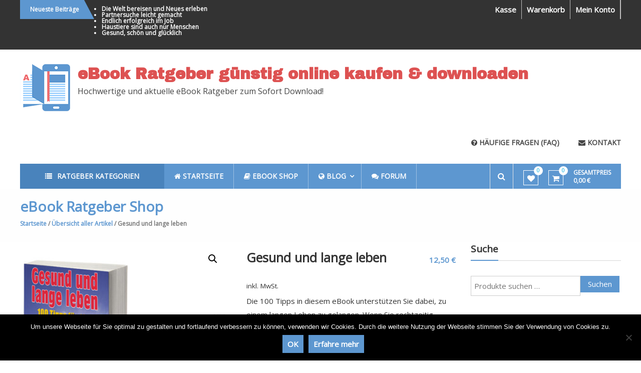

--- FILE ---
content_type: text/html; charset=UTF-8
request_url: https://www.shop-ebook.info/produkt/uebersicht-aller-artikel/gesund-und-lange-leben/
body_size: 52532
content:
<!DOCTYPE html>
<html lang="de">
<head>
<meta charset="UTF-8">
<meta http-equiv="X-UA-Compatible" content="IE=edge,chrome=1">
<meta name="viewport" content="width=device-width, initial-scale=1">
<link rel="profile" href="http://gmpg.org/xfn/11">
<link rel="pingback" href="">

				<script>document.documentElement.className = document.documentElement.className + ' yes-js js_active js'</script>
			<meta name='robots' content='index, follow, max-image-preview:large, max-snippet:-1, max-video-preview:-1' />
	<style>img:is([sizes="auto" i], [sizes^="auto," i]) { contain-intrinsic-size: 3000px 1500px }</style>
	
	<!-- This site is optimized with the Yoast SEO plugin v26.7 - https://yoast.com/wordpress/plugins/seo/ -->
	<title>Gesund und lange leben &#8211; eBook Ratgeber günstig online kaufen &amp; downloaden</title>
	<link rel="canonical" href="https://www.shop-ebook.info/produkt/uebersicht-aller-artikel/gesund-und-lange-leben/" />
	<meta property="og:locale" content="de_DE" />
	<meta property="og:type" content="article" />
	<meta property="og:title" content="Gesund und lange leben &#8211; eBook Ratgeber günstig online kaufen &amp; downloaden" />
	<meta property="og:description" content="Die 100 Tipps in diesem eBook unterstützen Sie dabei, zu einem langen Leben zu gelangen. Wenn Sie rechtzeitig anfangen, schaffen auch Sie es vielleicht bis über die 100." />
	<meta property="og:url" content="https://www.shop-ebook.info/produkt/uebersicht-aller-artikel/gesund-und-lange-leben/" />
	<meta property="og:site_name" content="eBook Ratgeber günstig online kaufen &amp; downloaden" />
	<meta property="article:modified_time" content="2025-01-23T02:58:10+00:00" />
	<meta property="og:image" content="https://www.shop-ebook.info/wp-content/uploads/2017/04/48_0.jpg" />
	<meta property="og:image:width" content="600" />
	<meta property="og:image:height" content="600" />
	<meta property="og:image:type" content="image/jpeg" />
	<meta name="twitter:card" content="summary_large_image" />
	<meta name="twitter:label1" content="Geschätzte Lesezeit" />
	<meta name="twitter:data1" content="1 Minute" />
	<script type="application/ld+json" class="yoast-schema-graph">{"@context":"https://schema.org","@graph":[{"@type":"WebPage","@id":"https://www.shop-ebook.info/produkt/uebersicht-aller-artikel/gesund-und-lange-leben/","url":"https://www.shop-ebook.info/produkt/uebersicht-aller-artikel/gesund-und-lange-leben/","name":"Gesund und lange leben &#8211; eBook Ratgeber günstig online kaufen &amp; downloaden","isPartOf":{"@id":"https://www.shop-ebook.info/#website"},"primaryImageOfPage":{"@id":"https://www.shop-ebook.info/produkt/uebersicht-aller-artikel/gesund-und-lange-leben/#primaryimage"},"image":{"@id":"https://www.shop-ebook.info/produkt/uebersicht-aller-artikel/gesund-und-lange-leben/#primaryimage"},"thumbnailUrl":"https://www.shop-ebook.info/wp-content/uploads/2017/04/48_0.jpg","datePublished":"2017-04-26T11:42:16+00:00","dateModified":"2025-01-23T02:58:10+00:00","breadcrumb":{"@id":"https://www.shop-ebook.info/produkt/uebersicht-aller-artikel/gesund-und-lange-leben/#breadcrumb"},"inLanguage":"de","potentialAction":[{"@type":"ReadAction","target":["https://www.shop-ebook.info/produkt/uebersicht-aller-artikel/gesund-und-lange-leben/"]}]},{"@type":"ImageObject","inLanguage":"de","@id":"https://www.shop-ebook.info/produkt/uebersicht-aller-artikel/gesund-und-lange-leben/#primaryimage","url":"https://www.shop-ebook.info/wp-content/uploads/2017/04/48_0.jpg","contentUrl":"https://www.shop-ebook.info/wp-content/uploads/2017/04/48_0.jpg","width":600,"height":600},{"@type":"BreadcrumbList","@id":"https://www.shop-ebook.info/produkt/uebersicht-aller-artikel/gesund-und-lange-leben/#breadcrumb","itemListElement":[{"@type":"ListItem","position":1,"name":"Startseite","item":"https://www.shop-ebook.info/"},{"@type":"ListItem","position":2,"name":"eBook Ratgeber Shop","item":"https://www.shop-ebook.info/shop/"},{"@type":"ListItem","position":3,"name":"Gesund und lange leben"}]},{"@type":"WebSite","@id":"https://www.shop-ebook.info/#website","url":"https://www.shop-ebook.info/","name":"eBook Ratgeber günstig online kaufen & downloaden","description":"Hochwertige und aktuelle eBook Ratgeber zum Sofort Download!","publisher":{"@id":"https://www.shop-ebook.info/#/schema/person/5811ca4f5b905bfe5b78ea60e3bfef70"},"potentialAction":[{"@type":"SearchAction","target":{"@type":"EntryPoint","urlTemplate":"https://www.shop-ebook.info/?s={search_term_string}"},"query-input":{"@type":"PropertyValueSpecification","valueRequired":true,"valueName":"search_term_string"}}],"inLanguage":"de"},{"@type":["Person","Organization"],"@id":"https://www.shop-ebook.info/#/schema/person/5811ca4f5b905bfe5b78ea60e3bfef70","name":"Peter Hohl","image":{"@type":"ImageObject","inLanguage":"de","@id":"https://www.shop-ebook.info/#/schema/person/image/","url":"https://www.shop-ebook.info/wp-content/uploads/2017/05/newsletter-ebook-lebensqualitaet.png","contentUrl":"https://www.shop-ebook.info/wp-content/uploads/2017/05/newsletter-ebook-lebensqualitaet.png","width":192,"height":260,"caption":"Peter Hohl"},"logo":{"@id":"https://www.shop-ebook.info/#/schema/person/image/"}}]}</script>
	<!-- / Yoast SEO plugin. -->


<link rel='dns-prefetch' href='//fonts.googleapis.com' />
<link rel="alternate" type="application/rss+xml" title="eBook Ratgeber günstig online kaufen &amp; downloaden &raquo; Feed" href="https://www.shop-ebook.info/feed/" />
<link rel="alternate" type="application/rss+xml" title="eBook Ratgeber günstig online kaufen &amp; downloaden &raquo; Kommentar-Feed" href="https://www.shop-ebook.info/comments/feed/" />
<!-- www.shop-ebook.info is managing ads with Advanced Ads 2.0.16 – https://wpadvancedads.com/ --><script id="ebook-ready">
			window.advanced_ads_ready=function(e,a){a=a||"complete";var d=function(e){return"interactive"===a?"loading"!==e:"complete"===e};d(document.readyState)?e():document.addEventListener("readystatechange",(function(a){d(a.target.readyState)&&e()}),{once:"interactive"===a})},window.advanced_ads_ready_queue=window.advanced_ads_ready_queue||[];		</script>
		<link rel='stylesheet' id='validate-engine-css-css' href='https://www.shop-ebook.info/wp-content/plugins/wysija-newsletters/css/validationEngine.jquery.css?ver=2.22' type='text/css' media='all' />
<link rel='stylesheet' id='layerslider-css' href='https://www.shop-ebook.info/wp-content/plugins/LayerSlider/static/layerslider/css/layerslider.css?ver=6.7.1' type='text/css' media='all' />
<link rel='stylesheet' id='ls-google-fonts-css' href='https://fonts.googleapis.com/css?family=Lato:100,300,regular,700,900,400%7CNunito:300,regular,200,600%7CCaveat:regular&#038;subset=latin%2Clatin-ext' type='text/css' media='all' />
<link rel='stylesheet' id='wp-block-library-css' href='https://www.shop-ebook.info/wp-includes/css/dist/block-library/style.min.css?ver=6.7.2' type='text/css' media='all' />
<link rel='stylesheet' id='select2-css' href='https://www.shop-ebook.info/wp-content/plugins/woocommerce/assets/css/select2.css?ver=10.3.7' type='text/css' media='all' />
<link rel='stylesheet' id='yith-wcaf-css' href='https://www.shop-ebook.info/wp-content/plugins/yith-woocommerce-affiliates/assets/css/yith-wcaf.min.css?ver=3.23.0' type='text/css' media='all' />
<link rel='stylesheet' id='jquery-selectBox-css' href='https://www.shop-ebook.info/wp-content/plugins/yith-woocommerce-wishlist/assets/css/jquery.selectBox.css?ver=1.2.0' type='text/css' media='all' />
<link rel='stylesheet' id='woocommerce_prettyPhoto_css-css' href='//www.shop-ebook.info/wp-content/plugins/woocommerce/assets/css/prettyPhoto.css?ver=3.1.6' type='text/css' media='all' />
<link rel='stylesheet' id='yith-wcwl-main-css' href='https://www.shop-ebook.info/wp-content/plugins/yith-woocommerce-wishlist/assets/css/style.css?ver=4.11.0' type='text/css' media='all' />
<style id='yith-wcwl-main-inline-css' type='text/css'>
 :root { --rounded-corners-radius: 16px; --add-to-cart-rounded-corners-radius: 16px; --feedback-duration: 3s } 
 :root { --rounded-corners-radius: 16px; --add-to-cart-rounded-corners-radius: 16px; --feedback-duration: 3s } 
</style>
<style id='classic-theme-styles-inline-css' type='text/css'>
/*! This file is auto-generated */
.wp-block-button__link{color:#fff;background-color:#32373c;border-radius:9999px;box-shadow:none;text-decoration:none;padding:calc(.667em + 2px) calc(1.333em + 2px);font-size:1.125em}.wp-block-file__button{background:#32373c;color:#fff;text-decoration:none}
</style>
<style id='global-styles-inline-css' type='text/css'>
:root{--wp--preset--aspect-ratio--square: 1;--wp--preset--aspect-ratio--4-3: 4/3;--wp--preset--aspect-ratio--3-4: 3/4;--wp--preset--aspect-ratio--3-2: 3/2;--wp--preset--aspect-ratio--2-3: 2/3;--wp--preset--aspect-ratio--16-9: 16/9;--wp--preset--aspect-ratio--9-16: 9/16;--wp--preset--color--black: #000000;--wp--preset--color--cyan-bluish-gray: #abb8c3;--wp--preset--color--white: #ffffff;--wp--preset--color--pale-pink: #f78da7;--wp--preset--color--vivid-red: #cf2e2e;--wp--preset--color--luminous-vivid-orange: #ff6900;--wp--preset--color--luminous-vivid-amber: #fcb900;--wp--preset--color--light-green-cyan: #7bdcb5;--wp--preset--color--vivid-green-cyan: #00d084;--wp--preset--color--pale-cyan-blue: #8ed1fc;--wp--preset--color--vivid-cyan-blue: #0693e3;--wp--preset--color--vivid-purple: #9b51e0;--wp--preset--gradient--vivid-cyan-blue-to-vivid-purple: linear-gradient(135deg,rgba(6,147,227,1) 0%,rgb(155,81,224) 100%);--wp--preset--gradient--light-green-cyan-to-vivid-green-cyan: linear-gradient(135deg,rgb(122,220,180) 0%,rgb(0,208,130) 100%);--wp--preset--gradient--luminous-vivid-amber-to-luminous-vivid-orange: linear-gradient(135deg,rgba(252,185,0,1) 0%,rgba(255,105,0,1) 100%);--wp--preset--gradient--luminous-vivid-orange-to-vivid-red: linear-gradient(135deg,rgba(255,105,0,1) 0%,rgb(207,46,46) 100%);--wp--preset--gradient--very-light-gray-to-cyan-bluish-gray: linear-gradient(135deg,rgb(238,238,238) 0%,rgb(169,184,195) 100%);--wp--preset--gradient--cool-to-warm-spectrum: linear-gradient(135deg,rgb(74,234,220) 0%,rgb(151,120,209) 20%,rgb(207,42,186) 40%,rgb(238,44,130) 60%,rgb(251,105,98) 80%,rgb(254,248,76) 100%);--wp--preset--gradient--blush-light-purple: linear-gradient(135deg,rgb(255,206,236) 0%,rgb(152,150,240) 100%);--wp--preset--gradient--blush-bordeaux: linear-gradient(135deg,rgb(254,205,165) 0%,rgb(254,45,45) 50%,rgb(107,0,62) 100%);--wp--preset--gradient--luminous-dusk: linear-gradient(135deg,rgb(255,203,112) 0%,rgb(199,81,192) 50%,rgb(65,88,208) 100%);--wp--preset--gradient--pale-ocean: linear-gradient(135deg,rgb(255,245,203) 0%,rgb(182,227,212) 50%,rgb(51,167,181) 100%);--wp--preset--gradient--electric-grass: linear-gradient(135deg,rgb(202,248,128) 0%,rgb(113,206,126) 100%);--wp--preset--gradient--midnight: linear-gradient(135deg,rgb(2,3,129) 0%,rgb(40,116,252) 100%);--wp--preset--font-size--small: 13px;--wp--preset--font-size--medium: 20px;--wp--preset--font-size--large: 36px;--wp--preset--font-size--x-large: 42px;--wp--preset--spacing--20: 0.44rem;--wp--preset--spacing--30: 0.67rem;--wp--preset--spacing--40: 1rem;--wp--preset--spacing--50: 1.5rem;--wp--preset--spacing--60: 2.25rem;--wp--preset--spacing--70: 3.38rem;--wp--preset--spacing--80: 5.06rem;--wp--preset--shadow--natural: 6px 6px 9px rgba(0, 0, 0, 0.2);--wp--preset--shadow--deep: 12px 12px 50px rgba(0, 0, 0, 0.4);--wp--preset--shadow--sharp: 6px 6px 0px rgba(0, 0, 0, 0.2);--wp--preset--shadow--outlined: 6px 6px 0px -3px rgba(255, 255, 255, 1), 6px 6px rgba(0, 0, 0, 1);--wp--preset--shadow--crisp: 6px 6px 0px rgba(0, 0, 0, 1);}:where(.is-layout-flex){gap: 0.5em;}:where(.is-layout-grid){gap: 0.5em;}body .is-layout-flex{display: flex;}.is-layout-flex{flex-wrap: wrap;align-items: center;}.is-layout-flex > :is(*, div){margin: 0;}body .is-layout-grid{display: grid;}.is-layout-grid > :is(*, div){margin: 0;}:where(.wp-block-columns.is-layout-flex){gap: 2em;}:where(.wp-block-columns.is-layout-grid){gap: 2em;}:where(.wp-block-post-template.is-layout-flex){gap: 1.25em;}:where(.wp-block-post-template.is-layout-grid){gap: 1.25em;}.has-black-color{color: var(--wp--preset--color--black) !important;}.has-cyan-bluish-gray-color{color: var(--wp--preset--color--cyan-bluish-gray) !important;}.has-white-color{color: var(--wp--preset--color--white) !important;}.has-pale-pink-color{color: var(--wp--preset--color--pale-pink) !important;}.has-vivid-red-color{color: var(--wp--preset--color--vivid-red) !important;}.has-luminous-vivid-orange-color{color: var(--wp--preset--color--luminous-vivid-orange) !important;}.has-luminous-vivid-amber-color{color: var(--wp--preset--color--luminous-vivid-amber) !important;}.has-light-green-cyan-color{color: var(--wp--preset--color--light-green-cyan) !important;}.has-vivid-green-cyan-color{color: var(--wp--preset--color--vivid-green-cyan) !important;}.has-pale-cyan-blue-color{color: var(--wp--preset--color--pale-cyan-blue) !important;}.has-vivid-cyan-blue-color{color: var(--wp--preset--color--vivid-cyan-blue) !important;}.has-vivid-purple-color{color: var(--wp--preset--color--vivid-purple) !important;}.has-black-background-color{background-color: var(--wp--preset--color--black) !important;}.has-cyan-bluish-gray-background-color{background-color: var(--wp--preset--color--cyan-bluish-gray) !important;}.has-white-background-color{background-color: var(--wp--preset--color--white) !important;}.has-pale-pink-background-color{background-color: var(--wp--preset--color--pale-pink) !important;}.has-vivid-red-background-color{background-color: var(--wp--preset--color--vivid-red) !important;}.has-luminous-vivid-orange-background-color{background-color: var(--wp--preset--color--luminous-vivid-orange) !important;}.has-luminous-vivid-amber-background-color{background-color: var(--wp--preset--color--luminous-vivid-amber) !important;}.has-light-green-cyan-background-color{background-color: var(--wp--preset--color--light-green-cyan) !important;}.has-vivid-green-cyan-background-color{background-color: var(--wp--preset--color--vivid-green-cyan) !important;}.has-pale-cyan-blue-background-color{background-color: var(--wp--preset--color--pale-cyan-blue) !important;}.has-vivid-cyan-blue-background-color{background-color: var(--wp--preset--color--vivid-cyan-blue) !important;}.has-vivid-purple-background-color{background-color: var(--wp--preset--color--vivid-purple) !important;}.has-black-border-color{border-color: var(--wp--preset--color--black) !important;}.has-cyan-bluish-gray-border-color{border-color: var(--wp--preset--color--cyan-bluish-gray) !important;}.has-white-border-color{border-color: var(--wp--preset--color--white) !important;}.has-pale-pink-border-color{border-color: var(--wp--preset--color--pale-pink) !important;}.has-vivid-red-border-color{border-color: var(--wp--preset--color--vivid-red) !important;}.has-luminous-vivid-orange-border-color{border-color: var(--wp--preset--color--luminous-vivid-orange) !important;}.has-luminous-vivid-amber-border-color{border-color: var(--wp--preset--color--luminous-vivid-amber) !important;}.has-light-green-cyan-border-color{border-color: var(--wp--preset--color--light-green-cyan) !important;}.has-vivid-green-cyan-border-color{border-color: var(--wp--preset--color--vivid-green-cyan) !important;}.has-pale-cyan-blue-border-color{border-color: var(--wp--preset--color--pale-cyan-blue) !important;}.has-vivid-cyan-blue-border-color{border-color: var(--wp--preset--color--vivid-cyan-blue) !important;}.has-vivid-purple-border-color{border-color: var(--wp--preset--color--vivid-purple) !important;}.has-vivid-cyan-blue-to-vivid-purple-gradient-background{background: var(--wp--preset--gradient--vivid-cyan-blue-to-vivid-purple) !important;}.has-light-green-cyan-to-vivid-green-cyan-gradient-background{background: var(--wp--preset--gradient--light-green-cyan-to-vivid-green-cyan) !important;}.has-luminous-vivid-amber-to-luminous-vivid-orange-gradient-background{background: var(--wp--preset--gradient--luminous-vivid-amber-to-luminous-vivid-orange) !important;}.has-luminous-vivid-orange-to-vivid-red-gradient-background{background: var(--wp--preset--gradient--luminous-vivid-orange-to-vivid-red) !important;}.has-very-light-gray-to-cyan-bluish-gray-gradient-background{background: var(--wp--preset--gradient--very-light-gray-to-cyan-bluish-gray) !important;}.has-cool-to-warm-spectrum-gradient-background{background: var(--wp--preset--gradient--cool-to-warm-spectrum) !important;}.has-blush-light-purple-gradient-background{background: var(--wp--preset--gradient--blush-light-purple) !important;}.has-blush-bordeaux-gradient-background{background: var(--wp--preset--gradient--blush-bordeaux) !important;}.has-luminous-dusk-gradient-background{background: var(--wp--preset--gradient--luminous-dusk) !important;}.has-pale-ocean-gradient-background{background: var(--wp--preset--gradient--pale-ocean) !important;}.has-electric-grass-gradient-background{background: var(--wp--preset--gradient--electric-grass) !important;}.has-midnight-gradient-background{background: var(--wp--preset--gradient--midnight) !important;}.has-small-font-size{font-size: var(--wp--preset--font-size--small) !important;}.has-medium-font-size{font-size: var(--wp--preset--font-size--medium) !important;}.has-large-font-size{font-size: var(--wp--preset--font-size--large) !important;}.has-x-large-font-size{font-size: var(--wp--preset--font-size--x-large) !important;}
:where(.wp-block-post-template.is-layout-flex){gap: 1.25em;}:where(.wp-block-post-template.is-layout-grid){gap: 1.25em;}
:where(.wp-block-columns.is-layout-flex){gap: 2em;}:where(.wp-block-columns.is-layout-grid){gap: 2em;}
:root :where(.wp-block-pullquote){font-size: 1.5em;line-height: 1.6;}
</style>
<link rel='stylesheet' id='bbp-default-css' href='https://www.shop-ebook.info/wp-content/plugins/bbpress/templates/default/css/bbpress.min.css?ver=2.6.14' type='text/css' media='all' />
<link rel='stylesheet' id='cookie-notice-front-css' href='https://www.shop-ebook.info/wp-content/plugins/cookie-notice/css/front.min.css?ver=2.5.11' type='text/css' media='all' />
<link rel='stylesheet' id='extra_privacy_for_elementor-frontend-css' href='https://www.shop-ebook.info/wp-content/plugins/extra-privacy-for-elementor/assets/css/frontend.css?ver=0.1.3' type='text/css' media='all' />
<link rel='stylesheet' id='font-awesome-four-css' href='https://www.shop-ebook.info/wp-content/plugins/font-awesome-4-menus/css/font-awesome.min.css?ver=4.7.0' type='text/css' media='all' />
<link rel='stylesheet' id='photoswipe-css' href='https://www.shop-ebook.info/wp-content/plugins/woocommerce/assets/css/photoswipe/photoswipe.min.css?ver=10.3.7' type='text/css' media='all' />
<link rel='stylesheet' id='photoswipe-default-skin-css' href='https://www.shop-ebook.info/wp-content/plugins/woocommerce/assets/css/photoswipe/default-skin/default-skin.min.css?ver=10.3.7' type='text/css' media='all' />
<link rel='stylesheet' id='woocommerce-layout-css' href='https://www.shop-ebook.info/wp-content/plugins/woocommerce/assets/css/woocommerce-layout.css?ver=10.3.7' type='text/css' media='all' />
<link rel='stylesheet' id='woocommerce-smallscreen-css' href='https://www.shop-ebook.info/wp-content/plugins/woocommerce/assets/css/woocommerce-smallscreen.css?ver=10.3.7' type='text/css' media='only screen and (max-width: 768px)' />
<link rel='stylesheet' id='woocommerce-general-css' href='https://www.shop-ebook.info/wp-content/plugins/woocommerce/assets/css/woocommerce.css?ver=10.3.7' type='text/css' media='all' />
<style id='woocommerce-inline-inline-css' type='text/css'>
.woocommerce form .form-row .required { visibility: visible; }
</style>
<link rel='stylesheet' id='yith-wocc-style-css' href='https://www.shop-ebook.info/wp-content/plugins/yith-woocommerce-one-click-checkout/assets/css/yith-wocc-frontend.css?ver=1.2.4' type='text/css' media='all' />
<style id='yith-wocc-style-inline-css' type='text/css'>
.yith-wocc-button{background-color:#ebe9eb !important;color:#515151 !important;}
                .yith-wocc-button:hover{background-color:#dad8da !important;color:#515151 !important;}
</style>
<link rel='stylesheet' id='brands-styles-css' href='https://www.shop-ebook.info/wp-content/plugins/woocommerce/assets/css/brands.css?ver=10.3.7' type='text/css' media='all' />
<link rel='stylesheet' id='estore-google-fonts-css' href='//fonts.googleapis.com/css?family=Archivo+Black%7COpen+Sans%7COpen+Sans&#038;ver=6.7.2' type='text/css' media='all' />
<link rel='stylesheet' id='font-awesome-css' href='https://www.shop-ebook.info/wp-content/plugins/elementor/assets/lib/font-awesome/css/font-awesome.min.css?ver=4.7.0' type='text/css' media='all' />
<style id='font-awesome-inline-css' type='text/css'>
[data-font="FontAwesome"]:before {font-family: 'FontAwesome' !important;content: attr(data-icon) !important;speak: none !important;font-weight: normal !important;font-variant: normal !important;text-transform: none !important;line-height: 1 !important;font-style: normal !important;-webkit-font-smoothing: antialiased !important;-moz-osx-font-smoothing: grayscale !important;}
</style>
<link rel='stylesheet' id='estore-style-css' href='https://www.shop-ebook.info/wp-content/themes/estore-pro/style.css?ver=6.7.2' type='text/css' media='all' />
<link rel='stylesheet' id='estore-reponsive-css' href='https://www.shop-ebook.info/wp-content/themes/estore-pro/css/responsive.css?ver=1.0.0' type='text/css' media='all' />
<link rel='stylesheet' id='woocommerce-gzd-layout-css' href='https://www.shop-ebook.info/wp-content/plugins/woocommerce-germanized/build/static/layout-styles.css?ver=3.20.5' type='text/css' media='all' />
<style id='woocommerce-gzd-layout-inline-css' type='text/css'>
.woocommerce-checkout .shop_table { background-color: #eeeeee; } .product p.deposit-packaging-type { font-size: 1.25em !important; } p.woocommerce-shipping-destination { display: none; }
                .wc-gzd-nutri-score-value-a {
                    background: url(https://www.shop-ebook.info/wp-content/plugins/woocommerce-germanized/assets/images/nutri-score-a.svg) no-repeat;
                }
                .wc-gzd-nutri-score-value-b {
                    background: url(https://www.shop-ebook.info/wp-content/plugins/woocommerce-germanized/assets/images/nutri-score-b.svg) no-repeat;
                }
                .wc-gzd-nutri-score-value-c {
                    background: url(https://www.shop-ebook.info/wp-content/plugins/woocommerce-germanized/assets/images/nutri-score-c.svg) no-repeat;
                }
                .wc-gzd-nutri-score-value-d {
                    background: url(https://www.shop-ebook.info/wp-content/plugins/woocommerce-germanized/assets/images/nutri-score-d.svg) no-repeat;
                }
                .wc-gzd-nutri-score-value-e {
                    background: url(https://www.shop-ebook.info/wp-content/plugins/woocommerce-germanized/assets/images/nutri-score-e.svg) no-repeat;
                }
            
</style>
<link rel='stylesheet' id='wpgdprc-front-css-css' href='https://www.shop-ebook.info/wp-content/plugins/wp-gdpr-compliance/Assets/css/front.css?ver=1706537829' type='text/css' media='all' />
<style id='wpgdprc-front-css-inline-css' type='text/css'>
:root{--wp-gdpr--bar--background-color: #000000;--wp-gdpr--bar--color: #ffffff;--wp-gdpr--button--background-color: #000000;--wp-gdpr--button--background-color--darken: #000000;--wp-gdpr--button--color: #ffffff;}
</style>
<script type="text/javascript" id="layerslider-greensock-js-extra">
/* <![CDATA[ */
var LS_Meta = {"v":"6.7.1"};
/* ]]> */
</script>
<script type="text/javascript" src="https://www.shop-ebook.info/wp-content/plugins/LayerSlider/static/layerslider/js/greensock.js?ver=1.19.0" id="layerslider-greensock-js"></script>
<script type="text/javascript" src="https://www.shop-ebook.info/wp-includes/js/jquery/jquery.min.js?ver=3.7.1" id="jquery-core-js"></script>
<script type="text/javascript" src="https://www.shop-ebook.info/wp-includes/js/jquery/jquery-migrate.min.js?ver=3.4.1" id="jquery-migrate-js"></script>
<script type="text/javascript" src="https://www.shop-ebook.info/wp-content/plugins/LayerSlider/static/layerslider/js/layerslider.kreaturamedia.jquery.js?ver=6.7.1" id="layerslider-js"></script>
<script type="text/javascript" src="https://www.shop-ebook.info/wp-content/plugins/LayerSlider/static/layerslider/js/layerslider.transitions.js?ver=6.7.1" id="layerslider-transitions-js"></script>
<script type="text/javascript" src="https://www.shop-ebook.info/wp-content/plugins/woocommerce/assets/js/jquery-blockui/jquery.blockUI.min.js?ver=2.7.0-wc.10.3.7" id="wc-jquery-blockui-js" data-wp-strategy="defer"></script>
<script type="text/javascript" src="//www.shop-ebook.info/wp-content/plugins/woocommerce/assets/js/prettyPhoto/jquery.prettyPhoto.min.js?ver=3.1.6" id="wc-prettyPhoto-js" data-wp-strategy="defer"></script>
<script type="text/javascript" src="https://www.shop-ebook.info/wp-content/plugins/extra-privacy-for-elementor/assets/js/frontend.min.js?ver=0.1.3" id="extra_privacy_for_elementor-frontend-js"></script>
<script type="text/javascript" id="wc-add-to-cart-js-extra">
/* <![CDATA[ */
var wc_add_to_cart_params = {"ajax_url":"\/wp-admin\/admin-ajax.php","wc_ajax_url":"\/?wc-ajax=%%endpoint%%","i18n_view_cart":"Warenkorb anzeigen","cart_url":"https:\/\/www.shop-ebook.info\/warenkorb\/","is_cart":"","cart_redirect_after_add":"no"};
/* ]]> */
</script>
<script type="text/javascript" src="https://www.shop-ebook.info/wp-content/plugins/woocommerce/assets/js/frontend/add-to-cart.min.js?ver=10.3.7" id="wc-add-to-cart-js" defer="defer" data-wp-strategy="defer"></script>
<script type="text/javascript" src="https://www.shop-ebook.info/wp-content/plugins/woocommerce/assets/js/zoom/jquery.zoom.min.js?ver=1.7.21-wc.10.3.7" id="wc-zoom-js" defer="defer" data-wp-strategy="defer"></script>
<script type="text/javascript" src="https://www.shop-ebook.info/wp-content/plugins/woocommerce/assets/js/flexslider/jquery.flexslider.min.js?ver=2.7.2-wc.10.3.7" id="wc-flexslider-js" defer="defer" data-wp-strategy="defer"></script>
<script type="text/javascript" src="https://www.shop-ebook.info/wp-content/plugins/woocommerce/assets/js/photoswipe/photoswipe.min.js?ver=4.1.1-wc.10.3.7" id="wc-photoswipe-js" defer="defer" data-wp-strategy="defer"></script>
<script type="text/javascript" src="https://www.shop-ebook.info/wp-content/plugins/woocommerce/assets/js/photoswipe/photoswipe-ui-default.min.js?ver=4.1.1-wc.10.3.7" id="wc-photoswipe-ui-default-js" defer="defer" data-wp-strategy="defer"></script>
<script type="text/javascript" id="wc-single-product-js-extra">
/* <![CDATA[ */
var wc_single_product_params = {"i18n_required_rating_text":"Bitte w\u00e4hle eine Bewertung","i18n_rating_options":["1 von 5\u00a0Sternen","2 von 5\u00a0Sternen","3 von 5\u00a0Sternen","4 von 5\u00a0Sternen","5 von 5\u00a0Sternen"],"i18n_product_gallery_trigger_text":"Bildergalerie im Vollbildmodus anzeigen","review_rating_required":"yes","flexslider":{"rtl":false,"animation":"slide","smoothHeight":true,"directionNav":false,"controlNav":"thumbnails","slideshow":false,"animationSpeed":500,"animationLoop":false,"allowOneSlide":false},"zoom_enabled":"1","zoom_options":[],"photoswipe_enabled":"1","photoswipe_options":{"shareEl":false,"closeOnScroll":false,"history":false,"hideAnimationDuration":0,"showAnimationDuration":0},"flexslider_enabled":"1"};
/* ]]> */
</script>
<script type="text/javascript" src="https://www.shop-ebook.info/wp-content/plugins/woocommerce/assets/js/frontend/single-product.min.js?ver=10.3.7" id="wc-single-product-js" defer="defer" data-wp-strategy="defer"></script>
<script type="text/javascript" src="https://www.shop-ebook.info/wp-content/plugins/woocommerce/assets/js/js-cookie/js.cookie.min.js?ver=2.1.4-wc.10.3.7" id="wc-js-cookie-js" defer="defer" data-wp-strategy="defer"></script>
<script type="text/javascript" id="woocommerce-js-extra">
/* <![CDATA[ */
var woocommerce_params = {"ajax_url":"\/wp-admin\/admin-ajax.php","wc_ajax_url":"\/?wc-ajax=%%endpoint%%","i18n_password_show":"Passwort anzeigen","i18n_password_hide":"Passwort ausblenden"};
/* ]]> */
</script>
<script type="text/javascript" src="https://www.shop-ebook.info/wp-content/plugins/woocommerce/assets/js/frontend/woocommerce.min.js?ver=10.3.7" id="woocommerce-js" defer="defer" data-wp-strategy="defer"></script>
<script type="text/javascript" src="https://www.shop-ebook.info/wp-content/plugins/woocommerce/assets/js/prettyPhoto/jquery.prettyPhoto.init.min.js?ver=10.3.7" id="wc-prettyPhoto-init-js" defer="defer" data-wp-strategy="defer"></script>
<script type="text/javascript" id="wc-gzd-unit-price-observer-queue-js-extra">
/* <![CDATA[ */
var wc_gzd_unit_price_observer_queue_params = {"ajax_url":"\/wp-admin\/admin-ajax.php","wc_ajax_url":"\/?wc-ajax=%%endpoint%%","refresh_unit_price_nonce":"30e7ddedd1"};
/* ]]> */
</script>
<script type="text/javascript" src="https://www.shop-ebook.info/wp-content/plugins/woocommerce-germanized/build/static/unit-price-observer-queue.js?ver=3.20.5" id="wc-gzd-unit-price-observer-queue-js" defer="defer" data-wp-strategy="defer"></script>
<script type="text/javascript" src="https://www.shop-ebook.info/wp-content/plugins/woocommerce/assets/js/accounting/accounting.min.js?ver=0.4.2" id="wc-accounting-js"></script>
<script type="text/javascript" id="wc-gzd-unit-price-observer-js-extra">
/* <![CDATA[ */
var wc_gzd_unit_price_observer_params = {"wrapper":".product","price_selector":{"p.price":{"is_total_price":false,"is_primary_selector":true,"quantity_selector":""}},"replace_price":"1","product_id":"1072","price_decimal_sep":",","price_thousand_sep":".","qty_selector":"input.quantity, input.qty","refresh_on_load":""};
/* ]]> */
</script>
<script type="text/javascript" src="https://www.shop-ebook.info/wp-content/plugins/woocommerce-germanized/build/static/unit-price-observer.js?ver=3.20.5" id="wc-gzd-unit-price-observer-js" defer="defer" data-wp-strategy="defer"></script>
<script type="text/javascript" id="wpgdprc-front-js-js-extra">
/* <![CDATA[ */
var wpgdprcFront = {"ajaxUrl":"https:\/\/www.shop-ebook.info\/wp-admin\/admin-ajax.php","ajaxNonce":"1fec676481","ajaxArg":"security","pluginPrefix":"wpgdprc","blogId":"1","isMultiSite":"","locale":"de_DE","showSignUpModal":"","showFormModal":"","cookieName":"wpgdprc-consent","consentVersion":"","path":"\/","prefix":"wpgdprc"};
/* ]]> */
</script>
<script type="text/javascript" src="https://www.shop-ebook.info/wp-content/plugins/wp-gdpr-compliance/Assets/js/front.min.js?ver=1706537829" id="wpgdprc-front-js-js"></script>
<meta name="generator" content="Powered by LayerSlider 6.7.1 - Multi-Purpose, Responsive, Parallax, Mobile-Friendly Slider Plugin for WordPress." />
<!-- LayerSlider updates and docs at: https://layerslider.kreaturamedia.com -->
<link rel="https://api.w.org/" href="https://www.shop-ebook.info/wp-json/" /><link rel="alternate" title="JSON" type="application/json" href="https://www.shop-ebook.info/wp-json/wp/v2/product/1072" /><link rel="EditURI" type="application/rsd+xml" title="RSD" href="https://www.shop-ebook.info/xmlrpc.php?rsd" />
<meta name="generator" content="WordPress 6.7.2" />
<meta name="generator" content="WooCommerce 10.3.7" />
<link rel='shortlink' href='https://www.shop-ebook.info/?p=1072' />
<link rel="alternate" title="oEmbed (JSON)" type="application/json+oembed" href="https://www.shop-ebook.info/wp-json/oembed/1.0/embed?url=https%3A%2F%2Fwww.shop-ebook.info%2Fprodukt%2Fuebersicht-aller-artikel%2Fgesund-und-lange-leben%2F" />
<link rel="alternate" title="oEmbed (XML)" type="text/xml+oembed" href="https://www.shop-ebook.info/wp-json/oembed/1.0/embed?url=https%3A%2F%2Fwww.shop-ebook.info%2Fprodukt%2Fuebersicht-aller-artikel%2Fgesund-und-lange-leben%2F&#038;format=xml" />
<!-- Analytics by WP Statistics - https://wp-statistics.com -->
		<style type="text/css">
		.navigation .nav-links a:hover,
		.bttn:hover,
		button,
		input[type="button"]:hover,
		input[type="reset"]:hover,
		input[type="submit"]:hover,
		.widget_tag_cloud a:hover,
		.right-top-header .top-header-menu-wrapper ul li a:hover,
		.right-header-block a:hover,
		#lang_sel_click a.lang_sel_sel:hover,
		.wcmenucart-contents,
		.category-menu:hover,
		.category-menu .category-toggle.active,
		.widget_shopping_cart .button:hover,
		.woocommerce .widget_shopping_cart_content .buttons a.button:hover,
		.search-user-block:hover,
		.slider-caption-wrapper .slider-btn,
		.slider-caption-wrapper .slider-btn:hover i,
		.widget-collection .page-title:after,
		.widget-featured-collection .page-title:after,
		.product-collection .page-title:after,
		.men-collection-color .page-title:after,
		.hot-product-title,
		.hot-content-wrapper .single_add_to_wishlist,
		.widget-collection .cart-wishlist-btn a.added_to_cart:hover:after,
		.entry-thumbnail .posted-on:hover,
		.woocommerce-page ul.products li.product .yith-wcwl-add-to-wishlist .add_to_wishlist.button.alt,
		.woocommerce-page ul.products li.product .yith-wcwl-add-to-wishlist .yith-wcwl-wishlistexistsbrowse a,
		.woocommerce-page ul.products li.product .yith-wcwl-add-to-wishlist .yith-wcwl-wishlistaddedbrowse a,
		.single-product.woocommerce-page .product .cart .single_add_to_cart_button,
		.single-product.woocommerce-page .product .yith-wcwl-add-to-wishlist .add_to_wishlist.button.alt,
		.single-product.woocommerce-page .product .yith-wcwl-add-to-wishlist .yith-wcwl-wishlistexistsbrowse a,
		.single-product.woocommerce-page .product .yith-wcwl-add-to-wishlist .yith-wcwl-wishlistaddedbrowse a,
		.single-product.woocommerce-page .product .yith-wcwl-add-to-wishlist .single_add_to_cart_button,
		.woocommerce.widget_price_filter .price_slider_wrapper .ui-widget-content .ui-slider-range,
		.woocommerce.widget_price_filter .price_slider_wrapper .ui-widget-content .ui-slider-handle,
		.woocommerce-cart .woocommerce table.shop_table.cart tr.cart_item td.product-remove a,
		.woocommerce-cart .woocommerce table.shop_table.cart tr td.actions input[type="submit"],
		.woocommerce .cart-collaterals .cart_totals .shop_table td button,
		.woocommerce ul.products li.product .add_to_cart_button,
		.return-to-shop a.button,
		.woocommerce #content .wishlist_table tbody tr td.product-remove a.remove_from_wishlist,
		.woocommerce #content .wishlist_table tbody tr td.product-add-to-cart a,
		.woocommerce #respond input#submit,
		.woocommerce a.button,
		.woocommerce button.button,
		.woocommerce input.button,
		.woocommerce #respond input#submit.alt,
		.woocommerce a.button.alt,
		.woocommerce button.button.alt,
		.woocommerce input.button.alt,
		.sub-toggle,
		.header-second-layout .middle-bottom-header-wrapper .bottom-header-wrapper .category-cart-wrapper,
		.header-second-layout #header-ticker-title,
		.feature-slider-tab li .featured-img .featured-hover-wrapper .featured-hover-block a:hover,
		.feature-slider-tab li .single_add_to_wishlist,
		.featured-slider li .featured-img .featured-hover-wrapper .featured-hover-block a:hover,
		.widget-featured-collection .bx-controls .bx-prev:hover,
		.widget-featured-collection .bx-controls .bx-next:hover,
		.featured-slider li .single_add_to_wishlist,
		.widget_featured_posts_block .entry-thumbnail .posted-on:hover,
		.widget-about .layout-2-cta .tg-container .about-content-wrapper .about-btn:hover,
		.widget_logo .bx-controls a:hover,
		.header-third-layout #site-navigation ul li > a::before,
		.scrollup,
		.widget-featured-collection .ui-tabs-nav li.ui-state-active a::before,
		#menu-mobile, #menu-mobile .sub-menu,
		.fullscreen_slider .slider-caption-wrapper .tg-container .slider-title span,
		.category-slider .thumbnail_slider .thumbnail-pager-slider .bx-controls .bx-next, .category-slider .thumbnail_slider .thumbnail-pager-slider .bx-controls .bx-prev,
		.header-fourth-layout .middle-header-wrapper .wishlist-cart-wrapper .wishlist-wrapper .wishlist-value, .header-fourth-layout .middle-header-wrapper .wishlist-cart-wrapper .cart-wrapper .cart-value,
		.header-fourth-layout .bottom-header-wrapper .search-cart-wrapper button,
		.header-fourth-layout .top-header-wrapper .contact-info.left-header-block,
		.woocommerce-MyAccount-navigation ul li:hover, .woocommerce-MyAccount-navigation ul li.is-active  {
			background: #5d97d0;
		}

		a,
		.widget_archive a:hover::before,
		.widget_categories a:hover:before,
		.widget_pages a:hover:before,
		.widget_meta a:hover:before,
		.widget_recent_comments a:hover:before,
		.widget_recent_entries a:hover:before,
		.widget_rss a:hover:before,
		.widget_nav_menu a:hover:before,
		.widget_product_categories li a:hover:before,
		.widget_archive li a:hover,
		.widget_categories li a:hover,
		.widget_pages li a:hover,
		.widget_meta li a:hover,
		.widget_recent_comments li a:hover,
		.widget_recent_entries li a:hover,
		.widget_rss li a:hover,
		.widget_nav_menu li a:hover,
		.widget_tag_cloud a:hover,
		.widget_product_categories a:hover,
		.wcmenucart-contents .cart-value,
		#site-navigation ul li:hover > a,
		#site-navigation ul li.current-menu-item > a,
		#site-navigation ul li:hover > a:after,
		.slider-caption-wrapper .slider-title a:hover,
		.small-slider-wrapper .slider-title a:hover,
		.hot-content-wrapper .star-rating,
		.product-list-wrap .product-list-block .product-list-content .price ins,
		.widget-collection .cart-wishlist-btn a i,
		.widget-collection .cart-wishlist-btn a.added_to_cart:after,
		.widget-about .layout-1-cta .tg-container .about-content-wrapper .about-block .about-sub-title,
		.page-header .entry-title,
		.entry-title a:hover,
		.entry-btn .btn:hover,
		.entry-meta a:hover,
		.woocommerce-page ul.products li.product .star-rating,
		.woocommerce-page ul.products li.product .price ins,
		.woocommerce-page ul.products li.product .yith-wcwl-add-to-wishlist .feedback,
		.single-product.woocommerce-page .product .summary .price,
		.single-product.woocommerce-page .product .woocommerce-product-rating .star-rating,
		.widget.woocommerce .star-rating,
		.cart-empty,
		.woocommerce .woocommerce-info:before,
		.woocommerce .woocommerce-error:before,
		.woocommerce .woocommerce-message:before,
		.toggle-wrap:hover i,
		#cancel-comment-reply-link,
		#cancel-comment-reply-link:before,
		.logged-in-as a,
		.feature-slider-tab li .featured-title a,
		.featured-slider li .featured-title a,
		.featured-slider li .woocommerce-product-rating .star-rating,
		.featured-slider li .price ins,
		.feature-slider-tab li .woocommerce-product-rating .star-rating,
		.feature-slider-tab li .price ins,
		.widget-about .layout-2-cta .tg-container .about-content-wrapper .about-title a,
		.info-section .info-block-wrapper .info-icon-wrapper,
		.header-third-layout #site-navigation ul li.menu-item-has-children:hover > a::after,
		.header-third-layout #site-navigation ul.sub-menu li.menu-item-has-children > a:hover::after,
		.header-third-layout #site-navigation ul.sub-menu li:hover > a,
		.header-third-layout .wishlist-cart-wrapper .wishlist-wrapper .wishlist-value,
		.header-third-layout .wishlist-cart-wrapper .cart-wrapper .cart-value,
		.header-third-layout .category-menu:hover,
		.widget_vertical_promo .promo_style_2 .collection-thumb-block .collection-thumb-title:hover,
		.widget_full_width_promo .promo_style_2 .collection-thumb-block .collection-thumb-title:hover,
		.header-third-layout .search-user-block:hover,
		.header-fourth-layout .bottom-header-wrapper #site-navigation li a:hover,
		.header-fourth-layout .bottom-header-wrapper #site-navigation ul.sub-menu li:hover > a,
		.header-fourth-layout .bottom-header-wrapper #site-navigation ul li.current-menu-ancestor > a,
		.header-fourth-layout .bottom-header-wrapper #site-navigation li.menu-item-has-children.current_page_ancestor > a:after,
		.header-fourth-layout .bottom-header-wrapper #site-navigation li ul.sub-menu li.current-menu-item > a,
		.header-fourth-layout .bottom-header-wrapper #site-navigation ul li.menu-item-has-children:hover > a:after,
		.header-fourth-layout .bottom-header-wrapper #site-navigation li.current-menu-item > a {
			color: #5d97d0;
		}

		.widget-title span,
		#lang_sel_click ul ul,
		.wcmenucart-contents .cart-value,
		#category-navigation,
		#category-navigation ul.sub-menu,
		#masthead .widget_shopping_cart,
		.widget_shopping_cart .button:hover,
		.woocommerce .widget_shopping_cart_content .buttons a.button:hover,
		#site-navigation .sub-menu,
		.search-wrapper .header-search-box,
		.hot-product-content-wrapper .hot-img,
		.widget-collection .cart-wishlist-btn a i,
		.widget-collection .cart-wishlist-btn a.added_to_cart:after,
		.single-product.woocommerce-page .product .images .thumbnails a,
		.woocommerce .woocommerce-info,
		.woocommerce .woocommerce-error,
		.woocommerce .woocommerce-message,
		.menu-primary-container,
		.comment-list .comment-body,
		.widget-about .layout-2-cta .tg-container .about-content-wrapper .about-btn:hover,
		.info-section .info-block-wrapper .info-icon-wrapper,
		.widget_logo .bx-controls a:hover,
		.featured-slider li .featured-img .featured-hover-wrapper .featured-hover-block a:hover,
		.widget-featured-collection .bx-controls .bx-prev:hover,
		.widget-featured-collection .bx-controls .bx-next:hover,
		.header-fourth-layout .bottom-header-wrapper #site-navigation li a:hover::before, .header-fourth-layout .bottom-header-wrapper #site-navigation li.current-menu-item > a::before, .header-fourth-layout .bottom-header-wrapper #site-navigation li.menu-item-has-children.current_page_ancestor > a:before {
			border-color: #5d97d0;
		}

		.search-wrapper .header-search-box:before,
		#masthead .widget_shopping_cart::before,
		.fullscreen_slider .thumbnail-pager-slider .bx-viewport a::before,
		.normal_slider .thumbnail-pager-slider .bx-viewport a::before {
			border-bottom-color:#5d97d0;
		}

		.big-slider .bx-controls .bx-prev:hover,
		.category-slider .bx-controls .bx-prev:hover,
		.header-second-layout #header-ticker-title::after,
		.header-fourth-layout .top-header-wrapper .contact-info.left-header-block:after {
			border-left-color:#5d97d0;
		}

		.big-slider .bx-controls .bx-next:hover,
		.category-slider .bx-controls .bx-next:hover {
			border-right-color:#5d97d0;
		}

		#primary-menu,
		.widget-featured-collection .ui-tabs-nav li.ui-state-active a::after,
		#menu-mobile,
		.fullscreen_slider .thumbnail-pager-slider, .normal_slider .thumbnail-pager-slider {
			border-top-color:#5d97d0;
		}

		a:hover,
		a:focus,
		a:active,
		#category-navigation ul li:hover > a,
		.section-title-wrapper .section-title-block .page-title a:hover,
		.view-all a:hover,
		.men-collection-color .section-title-wrapper .section-title-block .page-title a:hover,
		.hot-product-content-wrapper .hot-img .cart-price-wrapper .add_to_cart_button:hover,
		.hot-product-content-wrapper .hot-img .cart-price-wrapper .added_to_cart:hover,
		.hot-content-wrapper .hot-title a:hover,
		.product-list-wrap .product-list-block .product-list-content .product-list-title a:hover,
		.page-header .entry-sub-title span a:hover,
		.woocommerce-page ul.products li.product .products-title a:hover,
		.woocommerce .widget_layered_nav_filters ul li a:hover,
		.woocommerce-cart .woocommerce table.shop_table.cart tr.cart_item td.product-name a:hover,
		.woocommerce .widget_layered_nav_filters ul li a:hover,
		.woocommerce-cart .woocommerce table.shop_table.cart tr.cart_item td.product-name a:hover,
		.woocommerce #content .wishlist_table tbody tr td.product-name a:hover,
		.comment-author .fn .url:hover,
		.feature-slider-tab li .featured-title a:hover,
		.featured-slider li .featured-title a:hover,
		.scrollup:hover, .scrollup:active, .scrollup:focus    {
			color: #4983bc
		}

		.hot-content-wrapper .single_add_to_wishlist:hover,
		.widget-collection .cart-wishlist-btn a i:hover,
		.woocommerce-page ul.products li.product .products-img .products-hover-wrapper .products-hover-block a:hover,
		.woocommerce-page ul.products li.product .yith-wcwl-add-to-wishlist .add_to_wishlist.button.alt:hover,
		.woocommerce-page ul.products li.product .yith-wcwl-add-to-wishlist .yith-wcwl-wishlistexistsbrowse a:hover,
		.woocommerce-page ul.products li.product .yith-wcwl-add-to-wishlist .yith-wcwl-wishlistaddedbrowse a:hover,
		.single-product.woocommerce-page .product .cart .single_add_to_cart_button:hover,
		.single-product.woocommerce-page .product .yith-wcwl-add-to-wishlist .add_to_wishlist.button.alt:hover,
		.single-product.woocommerce-page .product .yith-wcwl-add-to-wishlist .yith-wcwl-wishlistexistsbrowse a:hover,
		.single-product.woocommerce-page .product .yith-wcwl-add-to-wishlist .yith-wcwl-wishlistaddedbrowse a:hover,
		.single-product.woocommerce-page .product .yith-wcwl-add-to-wishlist .single_add_to_cart_button:hover,
		.woocommerce-cart .woocommerce table.shop_table.cart tr.cart_item td.product-remove a:hover,
		.woocommerce-cart .woocommerce table.shop_table.cart tr td.actions input[type="submit"]:hover,
		.woocommerce-cart .woocommerce table.shop_table.cart tr.cart_item td.product-remove a:hover,
		.woocommerce-cart .woocommerce table.shop_table.cart tr td.actions input[type="submit"]:hover,
		.woocommerce .cart-collaterals .cart_totals .shop_table td button:hover,
		.woocommerce-cart .woocommerce .wc-proceed-to-checkout a.checkout-button:hover,
		.woocommerce ul.products li.product .add_to_cart_button:hover,
		.return-to-shop a.button:hover,
		.woocommerce #content .wishlist_table tbody tr td.product-remove a.remove_from_wishlist:hover,
		.woocommerce #content .wishlist_table tbody tr td.product-add-to-cart a:hover,
		.woocommerce #respond input#submit:hover,
		.woocommerce a.button:hover,
		.woocommerce button.button:hover,
		.woocommerce input.button:hover,
		.woocommerce #respond input#submit.alt:hover,
		.woocommerce a.button.alt:hover,
		.woocommerce button.button.alt:hover,
		.woocommerce input.button.alt:hover,
		.slider-caption-wrapper .slider-btn i,
		.slider-caption-wrapper .slider-btn:hover,
		.featured-slider li .single_add_to_wishlist:hover,
		.sub-toggle:hover,
		 .header-second-layout .middle-bottom-header-wrapper .bottom-header-wrapper .category-menu,
		 .feature-slider-tab li .single_add_to_wishlist:hover,
		 .header-second-layout #secondary-navigation ul li:hover > a,
		 .header-second-layout #secondary-navigation .sub-menu,
		 .header-second-layout #secondary-navigation .children,
		 .header-second-layout .category-menu .category-toggle.activem,
		 .header-second-layout #secondary-navigation ul li.current-menu-item > a,
		 .header-second-layout .middle-bottom-header-wrapper .bottom-heaer-wrapper .search-cart-wrapper .search-user-block .search-icon:hover,
		 .mobile-menu-wrapper .sub-toggle, .mobile-menu-wrapper .sub-toggle:hover,
		 .header-second-layout .middle-bottom-header-wrapper .bottom-header-wrapper .search-cart-wrapper .search-user-block .search-icon:hover,
		 .scrollup:hover, .scrollup:active, .scrollup:focus {
			background: #4983bc
		}

		.widget-collection .cart-wishlist-btn a i:hover,
		.woocommerce-page ul.products li.product .products-img .products-hover-wrapper .products-hover-block a:hover{
			border-color: #4983bc
		} #site-title a { font-family: "Archivo Black"; } #site-title a{ font-size: 31px; }#site-description{ font-size: 16px; }h2{ font-size: 18px; }h3{ font-size: 23px; }h4{ font-size: 19px; }.widget-title, .section-title-wrapper .section-title-block .page-title{ font-size: 19px; }body, button, input, select, textarea{ font-size: 15px; }#colophon .widget-title{ font-size: 18px; } #site-title a{color: #dd5252; } #top-footer{background-color: #4983bc; } #bottom-footer{background-color: #4983bc; } #top-footer .widget-title{color: #ffffff; } #top-footer{color: #ffffff; } #top-footer a{color: #ffffff; } .copy-right{color: #ffffff; } .copy-right a{color: #ffffff; }</style>
		<noscript><style>.woocommerce-product-gallery{ opacity: 1 !important; }</style></noscript>
	<meta name="generator" content="Elementor 3.34.1; features: additional_custom_breakpoints; settings: css_print_method-external, google_font-enabled, font_display-auto">
			<style>
				.e-con.e-parent:nth-of-type(n+4):not(.e-lazyloaded):not(.e-no-lazyload),
				.e-con.e-parent:nth-of-type(n+4):not(.e-lazyloaded):not(.e-no-lazyload) * {
					background-image: none !important;
				}
				@media screen and (max-height: 1024px) {
					.e-con.e-parent:nth-of-type(n+3):not(.e-lazyloaded):not(.e-no-lazyload),
					.e-con.e-parent:nth-of-type(n+3):not(.e-lazyloaded):not(.e-no-lazyload) * {
						background-image: none !important;
					}
				}
				@media screen and (max-height: 640px) {
					.e-con.e-parent:nth-of-type(n+2):not(.e-lazyloaded):not(.e-no-lazyload),
					.e-con.e-parent:nth-of-type(n+2):not(.e-lazyloaded):not(.e-no-lazyload) * {
						background-image: none !important;
					}
				}
			</style>
			<style type="text/css" id="custom-background-css">
body.custom-background { background-image: url("https://www.shop-ebook.info/wp-content/uploads/2017/05/navigation-back.jpg"); background-position: center top; background-size: auto; background-repeat: no-repeat; background-attachment: scroll; }
</style>
			<style type="text/css" id="wp-custom-css">
			/*
Hier kannst du dein eigenes CSS einfügen.

Klicke auf das Hilfe-Symbol oben, um mehr zu lernen.
*/
[data-borlabs-cookie-wrap] * {
    -webkit-box-sizing: border-box;
    box-sizing: border-box;
    font-family: 'Open Sans';
    font-size: 14px;
    margin: 0;
    padding: 0;
}


[data-borlabs-cookie-wrap="popup"] [data-borlabs-cookie] p.borlabsCookieExplanation {
    font-size: 14px;
    margin: 10px;
    padding-bottom: 20px;
    text-transform: none;
    text-align: center;
}

[data-borlabs-cookie-wrap="inline"] [data-borlabs-cookie] p.borlabsCookieExplanation {
    font-size: 14px;
    padding-bottom: 20px;
    text-transform: none;
    text-align: left;
}

[data-borlabs-cookie-wrap="inline"]  p.borlabsCookieHeadline {
    margin: 0 0 8px 0;
    display: none;
}

[data-borlabs-cookie-wrap="popup"] p.borlabsCookieHeadline {
    margin: 0 0 8px 0;
    background-color: #000000;
    color: #ffffff;
}

[data-borlabs-cookie-wrap="inline"] [data-borlabs-cookie] p.borlabsCookieText[data-borlabs-cookie-help-link] {
    margin: 0;
    padding-bottom: 26px;
}

[data-borlabs-cookie-wrap] [data-borlabs-cookie] p.borlabsCookieText {
    font-size: 14px;
    padding: 8px;
    text-transform: none;
    text-align: left;
}


[data-borlabs-cookie-wrap="popup"]  {
    border-radius: 10px;
 }
[data-borlabs-cookie-wrap="inline"] {
    background: none;
    display: block;
    position: static;
    height: auto;
    width: auto;
    float: left;
}

input[type="checkbox"], input[type="radio"] {
    margin-right: 5px;
}

abbr, acronym {
     display: none;
}

#commentform label {
    width: 100%;
    display: block;
}

.count {
    display: none;
}

.bx-wrapper {
margin: auto;
}

li.bbp-forum-info, li.bbp-topic-title {
    float: left;
    text-align: left;
    width: 55%;
    font-size: 18px;
    font-weight: 700;
}

#bbpress-forums .bbp-forum-info .bbp-forum-content, #bbpress-forums p.bbp-topic-meta {
    font-size: 14px;
    margin: 5px 0 5px;
    padding: 0;
    word-wrap: break-word;
    font-weight: 300;
    line-height: 17px;
}

#bbpress-forums ul.bbp-lead-topic, #bbpress-forums ul.bbp-topics, #bbpress-forums ul.bbp-forums, #bbpress-forums ul.bbp-replies, #bbpress-forums ul.bbp-search-results {
    font-size: 14px;
    overflow: hidden;
    border: 1px solid #eee;
    margin-bottom: 20px;
    clear: both;
}

#bbpress-forums div.bbp-search-form {
    float: right;
    margin-bottom: 20px;
}

#top-footer a::before {
color: #ffffff;
}

.addtoany_share_save_container {
    margin: 40px 0px 40px 0px;
}

article .entry-content {
   line-height: 1.8em;

}

.blog-section {
    background: #ffffff none repeat scroll 0 0;
    padding: 40px 0;
}

.woocommerce #respond input#submit, .woocommerce a.button, .woocommerce button.button, .woocommerce input.button, .woocommerce #respond input.alt#submit, .woocommerce a.button.alt, .woocommerce button.button.alt, .woocommerce input.button.alt {
margin: 5px;

}

.header-second-layout #secondary-navigation .sub-menu li a, .header-second-layout #secondary-navigation .children li a {
    border-bottom: 1px solid #e5e5e5;
    padding: 0 10px;
    width: 270px;
}

.featured-slider li .single_add_to_wishlist, .feature-slider-tab li .single_add_to_wishlist {
    display: none;
}

.woocommerce span.onsale {
    min-height: 3.236em;
    min-width: 3.236em;
    padding: .802em;
    font-weight: 700;
    position: absolute;
    text-align: center;
    line-height: 3.236;
    top: -.5em;
    left: -.5em;
    margin: 0;
    border-radius: 100%;
    background-color: #f65656;
    color: #fff;
    font-size: .857em;
    -webkit-font-smoothing: antialiased;
    z-index: 9;
}

#bottom-footer {
    background: #333333 none repeat scroll 0 0;
    padding: 14px 0;
}
.header-second-layout .top-header-wrapper {
    background: #333333;
}

.widget_wysija_cont .wysija-submit {
    display: block;
    margin-top: 20px;
    margin: auto;
}

.woocommerce table.shop_attributes td p {
    margin: 0;
    padding: 10px;
}.page-header {
    text-align: left;
}

.single-product.woocommerce-page .product .product_title {
    float: left;
    font-size: 25px;
    line-height: 30px;
}

.woocommerce div.product .woocommerce-tabs .panel {
    margin: 0 0 2em;
    padding: 20px;
}

.woocommerce-page ul.products li.product .products-img {
    margin: 0;
    padding: 0;
    border: 0px solid #e1e1e1;
    text-align: center;
    position: relative;
}


.category-menu {
    text-transform: none;

}

#category-navigation {
    border: 1px solid #f4f4f4;
}

.page-header .entry-sub-title {
    font-size: 12px;
   display: hidden;

}

.woocommerce .woocommerce-breadcrumb {
    margin: 0 0 1em;
    padding: 0;
    font-size: 1em;
    color: #777;
}

.woocommerce .woocommerce-breadcrumb {
    text-align: left;
}

#crumbs {
text-align: left;
}


.woocommerce ul.products li.product h3 {
    padding: .5em 0;
    margin: 0;
    font-size: 18px;
}

h1.entry-title {
    text-transform: none;
}

.woocommerce .woocommerce-ordering {
    margin: 0 0 1em;
    float: left;
}

.woocommerce .woocommerce-result-count {
   margin: 0 0 1em;
   font-size: 0.8em;
   display: block;
   float: right;

}


.wp-caption {
    border: 1px solid #ffffff;
    margin-bottom: 15px;
    max-width: 100%;
}

.woocommerce-MyAccount-navigation ul li:hover, .woocommerce-MyAccount-navigation ul li.is-active {
    background-color: #000000;
    -webkit-transition: 0.5s;
    -moz-transition: 0.5s;
    -ms-transition: 0.5s;
    -o-transition: 0.5s;
    /* transition: 0.5s; */
}


.woocommerce-account .woocommerce {
    border: 0px solid #dadada;
    position: relative;
    min-height: 275px;
}

.has-post-thumbnail .entry-thumbnail .posted-on, .widget_featured_posts_block .entry-thumbnail .posted-on {
    background: #333 none repeat scroll 0 0;
    left: 0;
    padding: 10px 0;
    position: absolute;
    text-align: center;
    top: 0;
    width: 110px;
    color: #ffffff;
    font-size: 14px;
    font-style: normal;
    font-weight: 400;
    line-height: 24px;
    text-transform: uppercase;
    display: block;
    -webkit-transition: background 0.3s ease;
    -moz-transition: background 0.3s ease;
    transition: background 0.3s ease;
    display: none;
}

.woocommerce-account .addresses .title h3 {
    float: left;
    font-size: 20px;
}

.page-header {
  background: #fefefe none repeat scroll 0 0;
    margin-bottom: 20px;
    padding: 20px 0 10px;
}

.wc-gzd-item-desc p, p.footer-info {
    padding-top: 10px;
    font-size: 11px;
}

.page-header {
    background: #fefefe none repeat scroll 0 0;
    margin-bottom: 0px;
    padding: 20px 0 10px;
}

.featured-slider li .featured-img, .feature-slider-tab li .featured-img {
    margin: 0;
    padding: 0;
    border: 0px solid #ffffff;
    text-align: center;
    position: relative;
}

.widget-featured-collection .ui-tabs-nav li a {
    font-size: 18px;
    font-weight: 700;
    position: relative;
}

.widget_archive li, .widget_categories li, .widget_pages li, .widget_meta li, .widget_recent_comments li, .widget_recent_entries li, .widget_rss li, .widget_nav_menu li, .widget_product_categories li {
    font-size: 14px;
    line-height: 24px;
  
}

.woocommerce ul.products li.product .woocommerce-loop-category__title, .woocommerce ul.products li.product .woocommerce-loop-product__title, .woocommerce ul.products li.product h3 {
    padding: .1em 0;
    margin: 0;
    font-size: 1.1em;
}

.woocommerce table.shop_attributes tr:nth-child(even) td, .woocommerce table.shop_attributes tr:nth-child(even) th {
    background: #F0F2F1;
    border-style: none;
}

.woocommerce table.shop_attributes td p {
    margin: 0;
    padding: 10px;
    border-style: none;
   
}

.woocommerce table.shop_attributes td, .woocommerce table.shop_attributes th {
    line-height: 1.5;
    border-bottom: 0px dotted rgba(0,0,0,.1);
    border-top: 0;
    margin: 0;

}

.woocommerce table.shop_attributes td, .woocommerce table.shop_attributes th {
    line-height: 1.5;
    border-bottom: 0px dotted rgba(0,0,0,.1);
    border-top: 0;
    margin: 0;
    background-color: #ffffff;
}


th {
    border: 1px solid #ffffff;
}

td {
    border: 1px solid #ffffff;
}

.woocommerce table.shop_attributes th {
    width: 250px;
    font-weight: 700;
    padding: 8px;
}

.woocommerce table.shop_attributes {
    border: 0;
    border-top: 0px dotted rgba(0,0,0,.1);
    margin-bottom: 1.618em;
    width: 100%;
}

.single-product.woocommerce-page .product .woocommerce-tabs .tabs.wc-tabs {
    background: #ffffff;
    padding: 0;
    border: none;
    margin-bottom: 0;
}

.entry-meta {
display: none;
}

.entry-btn {
margin-bottom: 20px;/*
Hier kannst du dein eigenes CSS einfügen.

Klicke auf das Hilfe-Symbol oben, um mehr zu lernen.
*/

.bx-wrapper {
margin: auto;
}

li.bbp-forum-info, li.bbp-topic-title {
    float: left;
    text-align: left;
    width: 55%;
    font-size: 18px;
    font-weight: 700;
}

#bbpress-forums .bbp-forum-info .bbp-forum-content, #bbpress-forums p.bbp-topic-meta {
    font-size: 14px;
    margin: 5px 0 5px;
    padding: 0;
    word-wrap: break-word;
    font-weight: 300;
    line-height: 17px;
}

#bbpress-forums ul.bbp-lead-topic, #bbpress-forums ul.bbp-topics, #bbpress-forums ul.bbp-forums, #bbpress-forums ul.bbp-replies, #bbpress-forums ul.bbp-search-results {
    font-size: 14px;
    overflow: hidden;
    border: 1px solid #eee;
    margin-bottom: 20px;
    clear: both;
}

#bbpress-forums div.bbp-search-form {
    float: right;
    margin-bottom: 20px;
}

#top-footer a::before {
color: #ffffff;
}

.addtoany_share_save_container {
    margin: 40px 0px 40px 0px;
}

article .entry-content {
   line-height: 1.8em;

}

.blog-section {
    background: #ffffff none repeat scroll 0 0;
    padding: 40px 0;
}

.woocommerce #respond input#submit, .woocommerce a.button, .woocommerce button.button, .woocommerce input.button, .woocommerce #respond input.alt#submit, .woocommerce a.button.alt, .woocommerce button.button.alt, .woocommerce input.button.alt {
margin: 5px;

}

.header-second-layout #secondary-navigation .sub-menu li a, .header-second-layout #secondary-navigation .children li a {
    border-bottom: 1px solid #e5e5e5;
    padding: 0 10px;
    width: 270px;
}

.featured-slider li .single_add_to_wishlist, .feature-slider-tab li .single_add_to_wishlist {
    display: none;
}

.woocommerce span.onsale {
    min-height: 3.236em;
    min-width: 3.236em;
    padding: .802em;
    font-weight: 700;
    position: absolute;
    text-align: center;
    line-height: 3.236;
    top: -.5em;
    left: -.5em;
    margin: 0;
    border-radius: 100%;
    background-color: #f65656;
    color: #fff;
    font-size: .857em;
    -webkit-font-smoothing: antialiased;
    z-index: 9;
}

#bottom-footer {
    background: #333333 none repeat scroll 0 0;
    padding: 14px 0;
}
.header-second-layout .top-header-wrapper {
    background: #333333;
}

.widget_wysija_cont .wysija-submit {
    display: block;
    margin-top: 20px;
    margin: auto;
}

.woocommerce table.shop_attributes td p {
    margin: 0;
    padding: 10px;
}.page-header {
    text-align: left;
}

.single-product.woocommerce-page .product .product_title {
    float: left;
    font-size: 25px;
    line-height: 30px;
}

.woocommerce div.product .woocommerce-tabs .panel {
    margin: 0 0 2em;
    padding: 20px;
}

.woocommerce-page ul.products li.product .products-img {
    margin: 0;
    padding: 0;
    border: 0px solid #e1e1e1;
    text-align: center;
    position: relative;
}


.category-menu {
    text-transform: none;

}

#category-navigation {
    border: 1px solid #f4f4f4;
}

.page-header .entry-sub-title {
    font-size: 12px;
   display: hidden;

}

.woocommerce .woocommerce-breadcrumb {
    margin: 0 0 1em;
    padding: 0;
    font-size: 1em;
    color: #777;
}

.woocommerce .woocommerce-breadcrumb {
    text-align: left;
}

#crumbs {
text-align: left;
}

mark, ins {
    background: #ffffff;
    text-decoration: none;
    display: none;
}
.woocommerce ul.products li.product h3 {
    padding: .5em 0;
    margin: 0;
    font-size: 18px;
}

h1.entry-title {
    text-transform: none;
}

.woocommerce .woocommerce-ordering {
    margin: 0 0 1em;
    float: left;
}

.woocommerce .woocommerce-result-count {
   margin: 0 0 1em;
   font-size: 0.8em;
   display: block;
   float: right;

}


.wp-caption {
    border: 1px solid #ffffff;
    margin-bottom: 15px;
    max-width: 100%;
}

.woocommerce-MyAccount-navigation ul li:hover, .woocommerce-MyAccount-navigation ul li.is-active {
    background-color: #000000;
    -webkit-transition: 0.5s;
    -moz-transition: 0.5s;
    -ms-transition: 0.5s;
    -o-transition: 0.5s;
    /* transition: 0.5s; */
}


.woocommerce-account .woocommerce {
    border: 0px solid #dadada;
    position: relative;
    min-height: 275px;
}

.has-post-thumbnail .entry-thumbnail .posted-on, .widget_featured_posts_block .entry-thumbnail .posted-on {
    background: #333 none repeat scroll 0 0;
    left: 0;
    padding: 10px 0;
    position: absolute;
    text-align: center;
    top: 0;
    width: 110px;
    color: #ffffff;
    font-size: 14px;
    font-style: normal;
    font-weight: 400;
    line-height: 24px;
    text-transform: uppercase;
    display: block;
    -webkit-transition: background 0.3s ease;
    -moz-transition: background 0.3s ease;
    transition: background 0.3s ease;
    display: none;
}

.woocommerce-account .addresses .title h3 {
    float: left;
    font-size: 20px;
}

.page-header {
  background: #fefefe none repeat scroll 0 0;
    margin-bottom: 20px;
    padding: 20px 0 10px;
}

.wc-gzd-item-desc p, p.footer-info {
    padding-top: 10px;
    font-size: 11px;
}

.page-header {
    background: #fefefe none repeat scroll 0 0;
    margin-bottom: 0px;
    padding: 20px 0 10px;
}

.featured-slider li .featured-img, .feature-slider-tab li .featured-img {
    margin: 0;
    padding: 0;
    border: 0px solid #ffffff;
    text-align: center;
    position: relative;
}

.widget-featured-collection .ui-tabs-nav li a {
    font-size: 18px;
    font-weight: 700;
    position: relative;
}

.widget_archive li, .widget_categories li, .widget_pages li, .widget_meta li, .widget_recent_comments li, .widget_recent_entries li, .widget_rss li, .widget_nav_menu li, .widget_product_categories li {
    font-size: 14px;
    line-height: 24px;
  
}

.woocommerce ul.products li.product .woocommerce-loop-category__title, .woocommerce ul.products li.product .woocommerce-loop-product__title, .woocommerce ul.products li.product h3 {
    padding: .1em 0;
    margin: 0;
    font-size: 1.1em;
}

.woocommerce table.shop_attributes tr:nth-child(even) td, .woocommerce table.shop_attributes tr:nth-child(even) th {
    background: #F0F2F1;
    border-style: none;
}

.woocommerce table.shop_attributes td p {
    margin: 0;
    padding: 10px;
    border-style: none;
   
}

.woocommerce table.shop_attributes td, .woocommerce table.shop_attributes th {
    line-height: 1.5;
    border-bottom: 0px dotted rgba(0,0,0,.1);
    border-top: 0;
    margin: 0;

}

.woocommerce table.shop_attributes td, .woocommerce table.shop_attributes th {
    line-height: 1.5;
    border-bottom: 0px dotted rgba(0,0,0,.1);
    border-top: 0;
    margin: 0;
    background-color: #ffffff;
}


th {
    border: 1px solid #ffffff;
}

td {
    border: 1px solid #ffffff;
}

.woocommerce table.shop_attributes th {
    width: 250px;
    font-weight: 700;
    padding: 8px;
}

.woocommerce table.shop_attributes {
    border: 0;
    border-top: 0px dotted rgba(0,0,0,.1);
    margin-bottom: 1.618em;
    width: 100%;
}

.single-product.woocommerce-page .product .woocommerce-tabs .tabs.wc-tabs {
    background: #ffffff;
    padding: 0;
    border: none;
    margin-bottom: 0;
}

.entry-meta {
display: none;
}

.entry-btn {
margin-bottom: 20px;
}

.entry-btn .btn {
    color: #ffffff;
    font-size: 13px;
    margin-top: 10px;
    padding: 10px;
    background-color: #000000;
    font-weight: 700;
}

.entry-btn:hover .btn:hover {
    color: #000000;
    font-size: 13px;
    margin-top: 10px;
    padding: 10px;
    background-color: #f1f1f1;
    font-weight: 700;
}



.header-second-layout .middle-bottom-header-wrapper .middle-header-wrapper {
    background: rgba(248, 248, 248, 0.0) none repeat scroll 0 0;
    padding: 15px 0 27px;
}


}

.entry-btn .btn {
    color: #ffffff;
    font-size: 13px;
    margin-top: 10px;
    padding: 10px;
    background-color: #000000;
    font-weight: 700;
}

.entry-btn:hover .btn:hover {
    color: #000000;
    font-size: 13px;
    margin-top: 10px;
    padding: 10px;
    background-color: #f1f1f1;
    font-weight: 700;
}



.header-second-layout .middle-bottom-header-wrapper .middle-header-wrapper {
    background: rgba(248, 248, 248, 0.0) none repeat scroll 0 0;
    padding: 15px 0 27px;
}

.wbm_banner_image img, .wbm_category_banner_image {
    width: 72%;
}
#site-description {
    font-size: 16px;
    padding-bottom: 35px;
}		</style>
		</head>

<body class="product-template-default single single-product postid-1072 custom-background wp-custom-logo theme-estore-pro cookies-not-set woocommerce woocommerce-page woocommerce-no-js header-second-layout elementor-default elementor-kit-2391 aa-prefix-ebook-">
		<div id="page" class="hfeed site">
		<a class="skip-link screen-reader-text" href="#content">Direkt zum Inhalt</a>

		
		
		<header id="masthead" class="site-header header-second-layout" role="banner">
			<div class="top-header-wrapper clearfix">
			<div class="tg-container">
				<div class="left-top-header">
					<div id="header-ticker-title" class="left-header-block">
						Neueste Beiträge					</div> <!-- header-ticker end-->
					<div id="header-ticker" class="left-header-block">
								<ul id="js-news" class="js-hidden">
				<li class="news-item">
			<a href="https://www.shop-ebook.info/die-welt-bereisen-und-neues-erleben/" title="Die Welt bereisen und Neues erleben">Die Welt bereisen und Neues erleben</a>
		</li>
				<li class="news-item">
			<a href="https://www.shop-ebook.info/partnersuche-leicht-gemacht/" title="Partnersuche leicht gemacht">Partnersuche leicht gemacht</a>
		</li>
				<li class="news-item">
			<a href="https://www.shop-ebook.info/endlich-erfolgreich-im-job/" title="Endlich erfolgreich im Job">Endlich erfolgreich im Job</a>
		</li>
				<li class="news-item">
			<a href="https://www.shop-ebook.info/haustiere-sind-auch-nur-menschen/" title="Haustiere sind auch nur Menschen">Haustiere sind auch nur Menschen</a>
		</li>
				<li class="news-item">
			<a href="https://www.shop-ebook.info/gesund-schoen-und-gluecklich/" title="Gesund, schön und glücklich">Gesund, schön und glücklich</a>
		</li>
			</ul>
							</div> <!-- header ticker end -->
				</div> <!-- left-top-header end -->

				<div class="right-top-header">
					<div class="top-header-menu-wrapper">
						<div class="menu-topbar-container"><ul id="header-menu" class="menu"><li id="menu-item-894" class="menu-item menu-item-type-post_type menu-item-object-page menu-item-894"><a href="https://www.shop-ebook.info/kasse/">Kasse</a></li>
<li id="menu-item-895" class="menu-item menu-item-type-post_type menu-item-object-page menu-item-895"><a href="https://www.shop-ebook.info/warenkorb/">Warenkorb</a></li>
<li id="menu-item-896" class="menu-item menu-item-type-post_type menu-item-object-page menu-item-896"><a href="https://www.shop-ebook.info/mein-konto/">Mein Konto</a></li>
</ul></div>					</div> <!-- top-header-menu-wrapper end -->
					
									</div>
			</div>
	  </div>
	
	<div class="middle-bottom-header-wrapper">
		 <div class="middle-header-wrapper clearfix">
			<div class="tg-container">
			   <div class="logo-wrapper clearfix">
											<div class="logo">
							<a href="https://www.shop-ebook.info/" class="custom-logo-link" rel="home"><img width="100" height="94" src="https://www.shop-ebook.info/wp-content/uploads/2016/12/logo-icon.png" class="custom-logo" alt="eBook Ratgeber günstig online kaufen &amp; downloaden" decoding="async" /></a>
						</div> <!-- logo end -->
					
				<div class="site-title-wrapper">
									<h3 id="site-title">
						<a href="https://www.shop-ebook.info/" title="eBook Ratgeber günstig online kaufen &amp; downloaden" rel="home">eBook Ratgeber günstig online kaufen &amp; downloaden</a>
					</h3>
									<p id="site-description">Hochwertige und aktuelle eBook Ratgeber zum Sofort Download!</p>
								  </div>
			   </div><!-- logo-end-->

			   <nav id="site-navigation" role="navigation">
					<div class="menu-informationen-container"><ul id="category-menu" class="menu"><li id="menu-item-880" class="menu-item menu-item-type-post_type menu-item-object-page menu-item-880"><a href="https://www.shop-ebook.info/haeufige-fragen-faq/"><i class="fa fa-question-circle"></i><span class="fontawesome-text"> Häufige Fragen (FAQ)</span></a></li>
<li id="menu-item-879" class="menu-item menu-item-type-post_type menu-item-object-page menu-item-879"><a href="https://www.shop-ebook.info/kontakt/"><i class="fa fa-envelope"></i><span class="fontawesome-text"> Kontakt</span></a></li>
</ul></div>				</nav>
			</div>
		 </div> <!-- middle-header-wrapper end -->

		 <div class="bottom-header-wrapper clearfix">
			<div class="tg-container">

				<div class="category-cart-wrapper clearfix">
										<div class="category-menu">
						<div class="category-toggle">
							RATGEBER KATEGORIEN<i class="fa fa-list"> </i>
						</div>
						<nav id="category-navigation" class="category-menu-wrapper hide" role="navigation">
							<div class="menu-ratgeber-kategorien-container"><ul id="category-menu" class="menu"><li id="menu-item-878" class="menu-item menu-item-type-taxonomy menu-item-object-product_cat current-product-ancestor current-menu-parent current-product-parent menu-item-878"><a href="https://www.shop-ebook.info/produkt-kategorie/uebersicht-aller-artikel/"><i class="fa fa-list-alt"></i><span class="fontawesome-text"> Übersicht aller Artikel</span></a></li>
<li id="menu-item-870" class="menu-item menu-item-type-taxonomy menu-item-object-product_cat menu-item-870"><a href="https://www.shop-ebook.info/produkt-kategorie/anschaffung-und-kauf/"><i class="fa fa-car"></i><span class="fontawesome-text"> Anschaffung und Kauf</span></a></li>
<li id="menu-item-976" class="menu-item menu-item-type-taxonomy menu-item-object-product_cat current-product-ancestor current-menu-parent current-product-parent menu-item-976"><a href="https://www.shop-ebook.info/produkt-kategorie/familie-und-kinder/"><i class="fa fa-child"></i><span class="fontawesome-text"> Familie und Kinder</span></a></li>
<li id="menu-item-871" class="menu-item menu-item-type-taxonomy menu-item-object-product_cat menu-item-871"><a href="https://www.shop-ebook.info/produkt-kategorie/geld-sparen/"><i class="fa fa-line-chart"></i><span class="fontawesome-text"> Geld sparen</span></a></li>
<li id="menu-item-872" class="menu-item menu-item-type-taxonomy menu-item-object-product_cat menu-item-872"><a href="https://www.shop-ebook.info/produkt-kategorie/geld-verdienen/"><i class="fa fa-money"></i><span class="fontawesome-text"> Geld verdienen</span></a></li>
<li id="menu-item-873" class="menu-item menu-item-type-taxonomy menu-item-object-product_cat current-product-ancestor current-menu-parent current-product-parent menu-item-873"><a href="https://www.shop-ebook.info/produkt-kategorie/gesundheit-und-schoenheit/"><i class="fa fa-medkit"></i><span class="fontawesome-text"> Gesundheit und Schönheit</span></a></li>
<li id="menu-item-874" class="menu-item menu-item-type-taxonomy menu-item-object-product_cat menu-item-874"><a href="https://www.shop-ebook.info/produkt-kategorie/haustiere/"><i class="fa fa-paw"></i><span class="fontawesome-text"> Haustiere</span></a></li>
<li id="menu-item-875" class="menu-item menu-item-type-taxonomy menu-item-object-product_cat current-product-ancestor current-menu-parent current-product-parent menu-item-875"><a href="https://www.shop-ebook.info/produkt-kategorie/jobs-und-karriere/"><i class="fa fa-bank"></i><span class="fontawesome-text"> Jobs und Karriere</span></a></li>
<li id="menu-item-876" class="menu-item menu-item-type-taxonomy menu-item-object-product_cat menu-item-876"><a href="https://www.shop-ebook.info/produkt-kategorie/partnersuche-und-flirt/"><i class="fa fa-heart"></i><span class="fontawesome-text"> Partnersuche und Flirt</span></a></li>
<li id="menu-item-877" class="menu-item menu-item-type-taxonomy menu-item-object-product_cat menu-item-877"><a href="https://www.shop-ebook.info/produkt-kategorie/reise-und-touristik/"><i class="fa fa-plane"></i><span class="fontawesome-text"> Reise und Touristik</span></a></li>
</ul></div>						</nav>
					</div>
										<nav id="secondary-navigation" class="secondary-navigation" role="navigation">
						<div class="toggle-wrap"><span class="toggle"><i class="fa fa-reorder"> </i></span></div>
						<div class="menu-hauptmenue-container"><ul id="primary-menu" class="menu"><li id="menu-item-881" class="menu-item menu-item-type-post_type menu-item-object-page menu-item-home menu-item-881"><a href="https://www.shop-ebook.info/"><i class="fa fa-home"></i><span class="fontawesome-text"> Startseite</span></a></li>
<li id="menu-item-885" class="menu-item menu-item-type-post_type menu-item-object-page current_page_parent menu-item-885"><a href="https://www.shop-ebook.info/shop/"><i class="fa fa-book"></i><span class="fontawesome-text"> ebook Shop</span></a></li>
<li id="menu-item-882" class="menu-item menu-item-type-post_type menu-item-object-page menu-item-has-children menu-item-882"><a href="https://www.shop-ebook.info/blog/"><i class="fa fa-globe"></i><span class="fontawesome-text"> Blog</span></a>
<ul class="sub-menu">
	<li id="menu-item-1655" class="menu-item menu-item-type-taxonomy menu-item-object-category menu-item-1655"><a href="https://www.shop-ebook.info/alle-beitraege/"><i class="fa fa-caret-right"></i><span class="fontawesome-text"> Alle Beiträge</span></a></li>
	<li id="menu-item-1643" class="menu-item menu-item-type-taxonomy menu-item-object-category menu-item-1643"><a href="https://www.shop-ebook.info/anschaffung-und-kauf/"><i class="fa fa-caret-right"></i><span class="fontawesome-text"> Anschaffung und Kauf</span></a></li>
	<li id="menu-item-1644" class="menu-item menu-item-type-taxonomy menu-item-object-category menu-item-1644"><a href="https://www.shop-ebook.info/familie-und-kinder/"><i class="fa fa-caret-right"></i><span class="fontawesome-text"> Familie und Kinder</span></a></li>
	<li id="menu-item-1645" class="menu-item menu-item-type-taxonomy menu-item-object-category menu-item-1645"><a href="https://www.shop-ebook.info/geld-sparen/"><i class="fa fa-caret-right"></i><span class="fontawesome-text"> Geld sparen</span></a></li>
	<li id="menu-item-1646" class="menu-item menu-item-type-taxonomy menu-item-object-category menu-item-1646"><a href="https://www.shop-ebook.info/geld-verdienen/"><i class="fa fa-caret-right"></i><span class="fontawesome-text"> Geld verdienen</span></a></li>
	<li id="menu-item-1647" class="menu-item menu-item-type-taxonomy menu-item-object-category menu-item-1647"><a href="https://www.shop-ebook.info/gesundheit-und-schoenheit/"><i class="fa fa-caret-right"></i><span class="fontawesome-text"> Gesundheit und Schönheit</span></a></li>
	<li id="menu-item-1648" class="menu-item menu-item-type-taxonomy menu-item-object-category menu-item-1648"><a href="https://www.shop-ebook.info/haustiere/"><i class="fa fa-caret-right"></i><span class="fontawesome-text"> Haustiere</span></a></li>
	<li id="menu-item-1649" class="menu-item menu-item-type-taxonomy menu-item-object-category menu-item-1649"><a href="https://www.shop-ebook.info/jobs-und-karriere/"><i class="fa fa-caret-right"></i><span class="fontawesome-text"> Jobs und Karriere</span></a></li>
	<li id="menu-item-1650" class="menu-item menu-item-type-taxonomy menu-item-object-category menu-item-1650"><a href="https://www.shop-ebook.info/partnersuche-und-flirt/"><i class="fa fa-caret-right"></i><span class="fontawesome-text"> Partnersuche und Flirt</span></a></li>
	<li id="menu-item-1651" class="menu-item menu-item-type-taxonomy menu-item-object-category menu-item-1651"><a href="https://www.shop-ebook.info/reise-und-touristik/"><i class="fa fa-caret-right"></i><span class="fontawesome-text"> Reise und Touristik</span></a></li>
</ul>
</li>
<li id="menu-item-1993" class="menu-item menu-item-type-custom menu-item-object-custom menu-item-1993"><a href="/forum"><i class="fa fa-comments"></i><span class="fontawesome-text"> Forum</span></a></li>
</ul></div>					</nav><!-- #site-navigation -->

					<div class="search-cart-wrapper clearfix">
					<div class="mobile-menu-wrapper hide">
						<div class="toggle-wrap"><span class="toggle"><i class="fa fa-reorder"> </i></span></div>
						<ul id="menu-mobile" class="menu">

							<li class="menu-item menu-item-type-post_type menu-item-object-page menu-item-home menu-item-881"><a href="https://www.shop-ebook.info/"><i class="fa fa-home"></i><span class="fontawesome-text"> Startseite</span></a></li>
<li class="menu-item menu-item-type-post_type menu-item-object-page current_page_parent menu-item-885"><a href="https://www.shop-ebook.info/shop/"><i class="fa fa-book"></i><span class="fontawesome-text"> ebook Shop</span></a></li>
<li class="menu-item menu-item-type-post_type menu-item-object-page menu-item-has-children menu-item-882"><a href="https://www.shop-ebook.info/blog/"><i class="fa fa-globe"></i><span class="fontawesome-text"> Blog</span></a>
<ul class="sub-menu">
	<li class="menu-item menu-item-type-taxonomy menu-item-object-category menu-item-1655"><a href="https://www.shop-ebook.info/alle-beitraege/"><i class="fa fa-caret-right"></i><span class="fontawesome-text"> Alle Beiträge</span></a></li>
	<li class="menu-item menu-item-type-taxonomy menu-item-object-category menu-item-1643"><a href="https://www.shop-ebook.info/anschaffung-und-kauf/"><i class="fa fa-caret-right"></i><span class="fontawesome-text"> Anschaffung und Kauf</span></a></li>
	<li class="menu-item menu-item-type-taxonomy menu-item-object-category menu-item-1644"><a href="https://www.shop-ebook.info/familie-und-kinder/"><i class="fa fa-caret-right"></i><span class="fontawesome-text"> Familie und Kinder</span></a></li>
	<li class="menu-item menu-item-type-taxonomy menu-item-object-category menu-item-1645"><a href="https://www.shop-ebook.info/geld-sparen/"><i class="fa fa-caret-right"></i><span class="fontawesome-text"> Geld sparen</span></a></li>
	<li class="menu-item menu-item-type-taxonomy menu-item-object-category menu-item-1646"><a href="https://www.shop-ebook.info/geld-verdienen/"><i class="fa fa-caret-right"></i><span class="fontawesome-text"> Geld verdienen</span></a></li>
	<li class="menu-item menu-item-type-taxonomy menu-item-object-category menu-item-1647"><a href="https://www.shop-ebook.info/gesundheit-und-schoenheit/"><i class="fa fa-caret-right"></i><span class="fontawesome-text"> Gesundheit und Schönheit</span></a></li>
	<li class="menu-item menu-item-type-taxonomy menu-item-object-category menu-item-1648"><a href="https://www.shop-ebook.info/haustiere/"><i class="fa fa-caret-right"></i><span class="fontawesome-text"> Haustiere</span></a></li>
	<li class="menu-item menu-item-type-taxonomy menu-item-object-category menu-item-1649"><a href="https://www.shop-ebook.info/jobs-und-karriere/"><i class="fa fa-caret-right"></i><span class="fontawesome-text"> Jobs und Karriere</span></a></li>
	<li class="menu-item menu-item-type-taxonomy menu-item-object-category menu-item-1650"><a href="https://www.shop-ebook.info/partnersuche-und-flirt/"><i class="fa fa-caret-right"></i><span class="fontawesome-text"> Partnersuche und Flirt</span></a></li>
	<li class="menu-item menu-item-type-taxonomy menu-item-object-category menu-item-1651"><a href="https://www.shop-ebook.info/reise-und-touristik/"><i class="fa fa-caret-right"></i><span class="fontawesome-text"> Reise und Touristik</span></a></li>
</ul>
</li>
<li class="menu-item menu-item-type-custom menu-item-object-custom menu-item-1993"><a href="/forum"><i class="fa fa-comments"></i><span class="fontawesome-text"> Forum</span></a></li>

							<li class="menu-item menu-item-type-post_type menu-item-object-page menu-item-880"><a href="https://www.shop-ebook.info/haeufige-fragen-faq/"><i class="fa fa-question-circle"></i><span class="fontawesome-text"> Häufige Fragen (FAQ)</span></a></li>
<li class="menu-item menu-item-type-post_type menu-item-object-page menu-item-879"><a href="https://www.shop-ebook.info/kontakt/"><i class="fa fa-envelope"></i><span class="fontawesome-text"> Kontakt</span></a></li>
						</ul>
					</div>
						<div class="search-wrapper search-user-block">
							<div class="search-icon">
								<i class="fa fa-search"> </i>
							</div>
							<div class="header-search-box">
								<form role="search" method="get" class="searchform" action="https://www.shop-ebook.info/">
	<input type="search" class="search-field" placeholder="Suchen &hellip;" value="" name="s">
	<button type="submit" class="searchsubmit" name="submit" value="Suche"><i class="fa fa-search"></i></button>
</form>
							</div>
						</div>
						<div class="wishlist-cart-wrapper clearfix">
															<div class="wishlist-wrapper">
									<a class="quick-wishlist" href="https://www.shop-ebook.info/wunschliste/" title="Wishlist">
										<i class="fa fa-heart"></i>
										<span class="wishlist-value">0</span>
									</a>
								</div>
																							<div class="cart-wrapper">
									<div class="estore-cart-views">
										<a href="https://www.shop-ebook.info/warenkorb/" class="wcmenucart-contents">
											<i class="fa fa-shopping-cart"></i>
											<span class="cart-value">0</span>
										</a> <!-- quick wishlist end -->
										<div class="my-cart-wrap">
											<div class="my-cart">Gesamtpreis</div>
											<div class="cart-total">0,00&nbsp;&euro;</div>
										</div>
									</div>
									<div class="widget woocommerce widget_shopping_cart"><h2 class="widgettitle">Warenkorb</h2><div class="widget_shopping_cart_content"></div></div>								</div>
													</div>
					</div>

				</div>
			</div>
		 </div> <!-- bottom-header.wrapper end -->
	</div>
</header>

		
<div id="content" class="site-content">

	<div class="page-header clearfix">
		<div class="tg-container">
			
				<h1 class="entry-title">eBook Ratgeber Shop</h1>

						<h3 class="entry-sub-title"><nav class="woocommerce-breadcrumb" aria-label="Breadcrumb"><a href="https://www.shop-ebook.info">Startseite</a>&nbsp;&#47;&nbsp;<a href="https://www.shop-ebook.info/produkt-kategorie/uebersicht-aller-artikel/">Übersicht aller Artikel</a>&nbsp;&#47;&nbsp;Gesund und lange leben</nav></h3>
		</div>
	</div>

	<main id="main" class="clearfix right_sidebar">
		<div class="tg-container">
		<div id="primary">
			
				
<div class="woocommerce-notices-wrapper"></div>
<div id="product-1072" class="post-1072 product type-product status-publish has-post-thumbnail product_cat-familie-und-kinder product_cat-gesundheit-und-schoenheit product_cat-jobs-und-karriere product_cat-uebersicht-aller-artikel product_tag-alter product_tag-erfolg product_tag-gesundheit product_tag-gluecklich product_tag-leben product_tag-zufriedenheit first instock downloadable virtual taxable purchasable product-type-simple">

	<div class="woocommerce-product-gallery woocommerce-product-gallery--with-images woocommerce-product-gallery--columns-4 images" data-columns="4" style="opacity: 0; transition: opacity .25s ease-in-out;">
	<div class="woocommerce-product-gallery__wrapper">
		<div data-thumb="https://www.shop-ebook.info/wp-content/uploads/2017/04/48_0-120x120.jpg" data-thumb-alt="Gesund und lange leben" data-thumb-srcset="https://www.shop-ebook.info/wp-content/uploads/2017/04/48_0-120x120.jpg 120w, https://www.shop-ebook.info/wp-content/uploads/2017/04/48_0-80x80.jpg 80w, https://www.shop-ebook.info/wp-content/uploads/2017/04/48_0-300x300.jpg 300w, https://www.shop-ebook.info/wp-content/uploads/2017/04/48_0-450x450.jpg 450w, https://www.shop-ebook.info/wp-content/uploads/2017/04/48_0-75x75.jpg 75w, https://www.shop-ebook.info/wp-content/uploads/2017/04/48_0-444x444.jpg 444w, https://www.shop-ebook.info/wp-content/uploads/2017/04/48_0.jpg 600w"  data-thumb-sizes="(max-width: 100px) 100vw, 100px" class="woocommerce-product-gallery__image"><a href="https://www.shop-ebook.info/wp-content/uploads/2017/04/48_0.jpg"><img fetchpriority="high" width="450" height="450" src="https://www.shop-ebook.info/wp-content/uploads/2017/04/48_0.jpg" class="wp-post-image" alt="Gesund und lange leben" data-caption="" data-src="https://www.shop-ebook.info/wp-content/uploads/2017/04/48_0.jpg" data-large_image="https://www.shop-ebook.info/wp-content/uploads/2017/04/48_0.jpg" data-large_image_width="600" data-large_image_height="600" decoding="async" srcset="https://www.shop-ebook.info/wp-content/uploads/2017/04/48_0.jpg 600w, https://www.shop-ebook.info/wp-content/uploads/2017/04/48_0-80x80.jpg 80w, https://www.shop-ebook.info/wp-content/uploads/2017/04/48_0-300x300.jpg 300w, https://www.shop-ebook.info/wp-content/uploads/2017/04/48_0-120x120.jpg 120w, https://www.shop-ebook.info/wp-content/uploads/2017/04/48_0-450x450.jpg 450w, https://www.shop-ebook.info/wp-content/uploads/2017/04/48_0-75x75.jpg 75w, https://www.shop-ebook.info/wp-content/uploads/2017/04/48_0-444x444.jpg 444w" sizes="(max-width: 450px) 100vw, 450px" /></a></div>
	</div>
</div>

	<div class="summary entry-summary">

		<h1 class="product_title entry-title">Gesund und lange leben</h1><p class="price"><span class="woocommerce-Price-amount amount"><bdi>12,50&nbsp;<span class="woocommerce-Price-currencySymbol">&euro;</span></bdi></span></p>
<div class="clear"></div>


<div class="legal-price-info">
	<p class="wc-gzd-additional-info">
					<span class="wc-gzd-additional-info tax-info">inkl. MwSt.</span>
					</p>
</div>

<div class="woocommerce-product-details__short-description">
	<p>Die 100 Tipps in diesem eBook unterstützen Sie dabei, zu einem langen Leben zu gelangen. Wenn Sie rechtzeitig anfangen, schaffen auch Sie es vielleicht bis über die 100.</p>
</div>



	
	<form class="cart" action="https://www.shop-ebook.info/produkt/uebersicht-aller-artikel/gesund-und-lange-leben/" method="post" enctype='multipart/form-data'>
		
		<div class="quantity">
		<label class="screen-reader-text" for="quantity_696e0b51cdd0f">Gesund und lange leben Menge</label>
	<input
		type="number"
				id="quantity_696e0b51cdd0f"
		class="input-text qty text"
		name="quantity"
		value="1"
		aria-label="Produktmenge"
				min="1"
							step="1"
			placeholder=""
			inputmode="numeric"
			autocomplete="off"
			/>
	</div>

		<button type="submit" name="add-to-cart" value="1072" class="single_add_to_cart_button button alt">In den Warenkorb</button>

			</form>

	

<div class="yith-wcwl-add-to-wishlist add-to-wishlist-1072">
		    <div class="yith-wcwl-add-button show" style="display:block">

	        
<a href="/produkt/uebersicht-aller-artikel/gesund-und-lange-leben/?add_to_wishlist=1072" rel="nofollow" data-product-id="1072" data-product-type="simple" class="add_to_wishlist single_add_to_wishlist" >
	Auf die Wunschliste	<svg id="yith-wcwl-icon-heart-outline" class="yith-wcwl-icon-svg" fill="none" stroke-width="1.5" stroke="currentColor" viewBox="0 0 24 24" xmlns="http://www.w3.org/2000/svg">
  <path stroke-linecap="round" stroke-linejoin="round" d="M21 8.25c0-2.485-2.099-4.5-4.688-4.5-1.935 0-3.597 1.126-4.312 2.733-.715-1.607-2.377-2.733-4.313-2.733C5.1 3.75 3 5.765 3 8.25c0 7.22 9 12 9 12s9-4.78 9-12Z"></path>
</svg></a>
<img src="https://www.shop-ebook.info/wp-content/plugins/yith-woocommerce-wishlist/assets/images/wpspin_light.gif" class="ajax-loading" alt="loading" width="16" height="16" style="visibility:hidden" />

	    </div>

	    <div class="yith-wcwl-wishlistaddedbrowse hide" style="display:none;">
	        <a href="https://www.shop-ebook.info/wunschliste/" rel="nofollow">
	            Wunschliste durchstöbern	        </a>
	        <span class="feedback">Artikel hinzugefügt!</span>
	    </div>

	    <div class="yith-wcwl-wishlistexistsbrowse hide" style="display:none">
	        <a href="https://www.shop-ebook.info/wunschliste/" rel="nofollow">
	            Wunschliste durchstöbern	        </a>
	        <span class="feedback">Der Artikel ist bereits auf einer Wunschliste</span>
	    </div>

	    <div style="clear:both"></div>
	    <div class="yith-wcwl-wishlistaddresponse"></div>
	
</div>

<div class="clear"></div>
<div class="product_meta">

	
	
		<span class="sku_wrapper">Artikelnummer: <span class="sku">5038</span></span>

	
	<span class="posted_in">Kategorien: <a href="https://www.shop-ebook.info/produkt-kategorie/familie-und-kinder/" rel="tag">Familie und Kinder</a>, <a href="https://www.shop-ebook.info/produkt-kategorie/gesundheit-und-schoenheit/" rel="tag">Gesundheit und Schönheit</a>, <a href="https://www.shop-ebook.info/produkt-kategorie/jobs-und-karriere/" rel="tag">Jobs und Karriere</a>, <a href="https://www.shop-ebook.info/produkt-kategorie/uebersicht-aller-artikel/" rel="tag">Übersicht aller Artikel</a></span>
	<span class="tagged_as">Schlagwörter: <a href="https://www.shop-ebook.info/produkt-schlagwort/alter/" rel="tag">Alter</a>, <a href="https://www.shop-ebook.info/produkt-schlagwort/erfolg/" rel="tag">Erfolg</a>, <a href="https://www.shop-ebook.info/produkt-schlagwort/gesundheit/" rel="tag">Gesundheit</a>, <a href="https://www.shop-ebook.info/produkt-schlagwort/gluecklich/" rel="tag">Glücklich</a>, <a href="https://www.shop-ebook.info/produkt-schlagwort/leben/" rel="tag">Leben</a>, <a href="https://www.shop-ebook.info/produkt-schlagwort/zufriedenheit/" rel="tag">Zufriedenheit</a></span>
	
</div>

	</div><!-- .summary -->

	
	<div class="woocommerce-tabs wc-tabs-wrapper">
		<ul class="tabs wc-tabs" role="tablist">
							<li role="presentation" class="description_tab" id="tab-title-description">
					<a href="#tab-description" role="tab" aria-controls="tab-description">
						Beschreibung					</a>
				</li>
							<li role="presentation" class="additional_information_tab" id="tab-title-additional_information">
					<a href="#tab-additional_information" role="tab" aria-controls="tab-additional_information">
						Zusätzliche Informationen					</a>
				</li>
							<li role="presentation" class="tab-inhaltsverzeichnis_tab" id="tab-title-tab-inhaltsverzeichnis">
					<a href="#tab-tab-inhaltsverzeichnis" role="tab" aria-controls="tab-tab-inhaltsverzeichnis">
						Inhaltsverzeichnis					</a>
				</li>
					</ul>
					<div class="woocommerce-Tabs-panel woocommerce-Tabs-panel--description panel entry-content wc-tab" id="tab-description" role="tabpanel" aria-labelledby="tab-title-description">
				
	<h2>Beschreibung</h2>

<p>Die Menschen werden immer älter. Auf knapp 80 Jahre kommen die Deutschen im Durchschnitt, auf 85 sogar die Japaner. Und die Ostasiaten stellen bekanntlich auch mit über 40.000 Personen die meisten Mitglieder im Club der 100-Jährigen. Deutschland kann da nur mit rund 10.000 Mitgliedern aufwarten.</p>
<p>Zur Zeit erhöht sich jedes Jahr die Lebenserwartung der Menschen um rund drei Monate. Die Wissenschaft geht davon aus, dass der Mensch biologisch 130 bis 140 Jahre alt werden kann. Die bisher älteste Frau der Welt, Jeanne Calment aus Frankreich, schaffte ein Alter von 122 Jahren.</p>
<p>Manch einer wird gerade mal 50 Jahre alt, und ein anderer lebt dafür gleich doppelt so lange. Woran liegt es nun, dass der eine plötzlich verstirbt und der andere es Methusalem nachmacht? Der biblische Greis soll der Überlieferung zufolge 969 Jahre alt geworden sein. Sind es genetische Veranlagungen? Ist es eine gesunde Lebensweise, verbunden mit ausgewogenem Essen? Oder gehört dazu eine ausreichende Bewegung? Sind es die innere Gelassenheit und Ausgeglichenheit? Ist es vielleicht gar ein Schuss von Spiritualität? Sind es Gemeinschaft oder Geborgenheit in der Familie, die sozialen Kontakte? &#8211; Von alledem ist es wohl jeweils etwas und dazu ein paar gute Vorsätze, die man zeitlebens beherzigen sollte.</p>
<p>Die 100 Tipps in diesem eBook unterstützen Sie dabei, zu einem langen Leben zu gelangen. Vielleicht schaffen auch Sie es bis über die 100. Wenn Sie rechtzeitig anfangen, diese Ratschläge zu beherzigen und sich konsequent daran zu halten, dann haben Sie gute Chancen auf ein langes Leben.</p>
<div class="shariff shariff-align-flex-start shariff-widget-align-flex-start"><ul class="shariff-buttons theme-round orientation-horizontal buttonsize-large"><li class="shariff-button facebook shariff-nocustomcolor" style="background-color:#4273c8"><a href="https://www.facebook.com/sharer/sharer.php?u=https%3A%2F%2Fwww.shop-ebook.info%2Fprodukt%2Fuebersicht-aller-artikel%2Fgesund-und-lange-leben%2F" title="Bei Facebook teilen" aria-label="Bei Facebook teilen" role="button" rel="nofollow" class="shariff-link" style="; background-color:#3b5998; color:#fff" target="_blank"><span class="shariff-icon" style=""><svg width="32px" height="20px" xmlns="http://www.w3.org/2000/svg" viewBox="0 0 18 32"><path fill="#3b5998" d="M17.1 0.2v4.7h-2.8q-1.5 0-2.1 0.6t-0.5 1.9v3.4h5.2l-0.7 5.3h-4.5v13.6h-5.5v-13.6h-4.5v-5.3h4.5v-3.9q0-3.3 1.9-5.2t5-1.8q2.6 0 4.1 0.2z"/></svg></span></a></li><li class="shariff-button twitter shariff-nocustomcolor" style="background-color:#595959"><a href="https://twitter.com/share?url=https%3A%2F%2Fwww.shop-ebook.info%2Fprodukt%2Fuebersicht-aller-artikel%2Fgesund-und-lange-leben%2F&text=Gesund%20und%20lange%20leben" title="Bei X teilen" aria-label="Bei X teilen" role="button" rel="noopener nofollow" class="shariff-link" style="; background-color:#000; color:#fff" target="_blank"><span class="shariff-icon" style=""><svg width="32px" height="20px" xmlns="http://www.w3.org/2000/svg" viewBox="0 0 24 24"><path fill="#000" d="M14.258 10.152L23.176 0h-2.113l-7.747 8.813L7.133 0H0l9.352 13.328L0 23.973h2.113l8.176-9.309 6.531 9.309h7.133zm-2.895 3.293l-.949-1.328L2.875 1.56h3.246l6.086 8.523.945 1.328 7.91 11.078h-3.246zm0 0"/></svg></span></a></li><li class="shariff-button pinterest shariff-nocustomcolor" style="background-color:#e70f18"><a href="https://www.pinterest.com/pin/create/link/?url=https%3A%2F%2Fwww.shop-ebook.info%2Fprodukt%2Fuebersicht-aller-artikel%2Fgesund-und-lange-leben%2F&media=https%3A%2F%2Fwww.shop-ebook.info%2Fwp-content%2Fuploads%2F2017%2F04%2F48_0.jpg&description=Gesund%20und%20lange%20leben" title="Bei Pinterest pinnen" aria-label="Bei Pinterest pinnen" role="button" rel="noopener nofollow" class="shariff-link" style="; background-color:#cb2027; color:#fff" target="_blank"><span class="shariff-icon" style=""><svg width="32px" height="20px" xmlns="http://www.w3.org/2000/svg" viewBox="0 0 27 32"><path fill="#cb2027" d="M27.4 16q0 3.7-1.8 6.9t-5 5-6.9 1.9q-2 0-3.9-0.6 1.1-1.7 1.4-2.9 0.2-0.6 1-3.8 0.4 0.7 1.3 1.2t2 0.5q2.1 0 3.8-1.2t2.7-3.4 0.9-4.8q0-2-1.1-3.8t-3.1-2.9-4.5-1.2q-1.9 0-3.5 0.5t-2.8 1.4-2 2-1.2 2.3-0.4 2.4q0 1.9 0.7 3.3t2.1 2q0.5 0.2 0.7-0.4 0-0.1 0.1-0.5t0.2-0.5q0.1-0.4-0.2-0.8-0.9-1.1-0.9-2.7 0-2.7 1.9-4.6t4.9-2q2.7 0 4.2 1.5t1.5 3.8q0 3-1.2 5.2t-3.1 2.1q-1.1 0-1.7-0.8t-0.4-1.9q0.1-0.6 0.5-1.7t0.5-1.8 0.2-1.4q0-0.9-0.5-1.5t-1.4-0.6q-1.1 0-1.9 1t-0.8 2.6q0 1.3 0.4 2.2l-1.8 7.5q-0.3 1.2-0.2 3.2-3.7-1.6-6-5t-2.3-7.6q0-3.7 1.9-6.9t5-5 6.9-1.9 6.9 1.9 5 5 1.8 6.9z"/></svg></span></a></li><li class="shariff-button xing shariff-nocustomcolor" style="background-color:#29888a"><a href="https://www.xing.com/spi/shares/new?url=https%3A%2F%2Fwww.shop-ebook.info%2Fprodukt%2Fuebersicht-aller-artikel%2Fgesund-und-lange-leben%2F" title="Bei XING teilen" aria-label="Bei XING teilen" role="button" rel="noopener nofollow" class="shariff-link" style="; background-color:#126567; color:#fff" target="_blank"><span class="shariff-icon" style=""><svg width="32px" height="20px" xmlns="http://www.w3.org/2000/svg" viewBox="0 0 25 32"><path fill="#126567" d="M10.7 11.9q-0.2 0.3-4.6 8.2-0.5 0.8-1.2 0.8h-4.3q-0.4 0-0.5-0.3t0-0.6l4.5-8q0 0 0 0l-2.9-5q-0.2-0.4 0-0.7 0.2-0.3 0.5-0.3h4.3q0.7 0 1.2 0.8zM25.1 0.4q0.2 0.3 0 0.7l-9.4 16.7 6 11q0.2 0.4 0 0.6-0.2 0.3-0.6 0.3h-4.3q-0.7 0-1.2-0.8l-6-11.1q0.3-0.6 9.5-16.8 0.4-0.8 1.2-0.8h4.3q0.4 0 0.5 0.3z"/></svg></span></a></li><li class="shariff-button linkedin shariff-nocustomcolor" style="background-color:#1488bf"><a href="https://www.linkedin.com/sharing/share-offsite/?url=https%3A%2F%2Fwww.shop-ebook.info%2Fprodukt%2Fuebersicht-aller-artikel%2Fgesund-und-lange-leben%2F" title="Bei LinkedIn teilen" aria-label="Bei LinkedIn teilen" role="button" rel="noopener nofollow" class="shariff-link" style="; background-color:#0077b5; color:#fff" target="_blank"><span class="shariff-icon" style=""><svg width="32px" height="20px" xmlns="http://www.w3.org/2000/svg" viewBox="0 0 27 32"><path fill="#0077b5" d="M6.2 11.2v17.7h-5.9v-17.7h5.9zM6.6 5.7q0 1.3-0.9 2.2t-2.4 0.9h0q-1.5 0-2.4-0.9t-0.9-2.2 0.9-2.2 2.4-0.9 2.4 0.9 0.9 2.2zM27.4 18.7v10.1h-5.9v-9.5q0-1.9-0.7-2.9t-2.3-1.1q-1.1 0-1.9 0.6t-1.2 1.5q-0.2 0.5-0.2 1.4v9.9h-5.9q0-7.1 0-11.6t0-5.3l0-0.9h5.9v2.6h0q0.4-0.6 0.7-1t1-0.9 1.6-0.8 2-0.3q3 0 4.9 2t1.9 6z"/></svg></span></a></li><li class="shariff-button reddit shariff-nocustomcolor" style="background-color:#ff5700"><a href="https://www.reddit.com/submit?url=https%3A%2F%2Fwww.shop-ebook.info%2Fprodukt%2Fuebersicht-aller-artikel%2Fgesund-und-lange-leben%2F" title="Bei Reddit teilen" aria-label="Bei Reddit teilen" role="button" rel="noopener nofollow" class="shariff-link" style="; background-color:#ff4500; color:#fff" target="_blank"><span class="shariff-icon" style=""><svg xmlns="http://www.w3.org/2000/svg" viewBox="0 0 512 512"><path fill="#ff4500" d="M440.3 203.5c-15 0-28.2 6.2-37.9 15.9-35.7-24.7-83.8-40.6-137.1-42.3L293 52.3l88.2 19.8c0 21.6 17.6 39.2 39.2 39.2 22 0 39.7-18.1 39.7-39.7s-17.6-39.7-39.7-39.7c-15.4 0-28.7 9.3-35.3 22l-97.4-21.6c-4.9-1.3-9.7 2.2-11 7.1L246.3 177c-52.9 2.2-100.5 18.1-136.3 42.8-9.7-10.1-23.4-16.3-38.4-16.3-55.6 0-73.8 74.6-22.9 100.1-1.8 7.9-2.6 16.3-2.6 24.7 0 83.8 94.4 151.7 210.3 151.7 116.4 0 210.8-67.9 210.8-151.7 0-8.4-.9-17.2-3.1-25.1 49.9-25.6 31.5-99.7-23.8-99.7zM129.4 308.9c0-22 17.6-39.7 39.7-39.7 21.6 0 39.2 17.6 39.2 39.7 0 21.6-17.6 39.2-39.2 39.2-22 .1-39.7-17.6-39.7-39.2zm214.3 93.5c-36.4 36.4-139.1 36.4-175.5 0-4-3.5-4-9.7 0-13.7 3.5-3.5 9.7-3.5 13.2 0 27.8 28.5 120 29 149 0 3.5-3.5 9.7-3.5 13.2 0 4.1 4 4.1 10.2.1 13.7zm-.8-54.2c-21.6 0-39.2-17.6-39.2-39.2 0-22 17.6-39.7 39.2-39.7 22 0 39.7 17.6 39.7 39.7-.1 21.5-17.7 39.2-39.7 39.2z"/></svg></span></a></li><li class="shariff-button whatsapp shariff-nocustomcolor" style="background-color:#5cbe4a"><a href="https://api.whatsapp.com/send?text=https%3A%2F%2Fwww.shop-ebook.info%2Fprodukt%2Fuebersicht-aller-artikel%2Fgesund-und-lange-leben%2F%20Gesund%20und%20lange%20leben" title="Bei Whatsapp teilen" aria-label="Bei Whatsapp teilen" role="button" rel="noopener nofollow" class="shariff-link" style="; background-color:#34af23; color:#fff" target="_blank"><span class="shariff-icon" style=""><svg width="32px" height="20px" xmlns="http://www.w3.org/2000/svg" viewBox="0 0 32 32"><path fill="#34af23" d="M17.6 17.4q0.2 0 1.7 0.8t1.6 0.9q0 0.1 0 0.3 0 0.6-0.3 1.4-0.3 0.7-1.3 1.2t-1.8 0.5q-1 0-3.4-1.1-1.7-0.8-3-2.1t-2.6-3.3q-1.3-1.9-1.3-3.5v-0.1q0.1-1.6 1.3-2.8 0.4-0.4 0.9-0.4 0.1 0 0.3 0t0.3 0q0.3 0 0.5 0.1t0.3 0.5q0.1 0.4 0.6 1.6t0.4 1.3q0 0.4-0.6 1t-0.6 0.8q0 0.1 0.1 0.3 0.6 1.3 1.8 2.4 1 0.9 2.7 1.8 0.2 0.1 0.4 0.1 0.3 0 1-0.9t0.9-0.9zM14 26.9q2.3 0 4.3-0.9t3.6-2.4 2.4-3.6 0.9-4.3-0.9-4.3-2.4-3.6-3.6-2.4-4.3-0.9-4.3 0.9-3.6 2.4-2.4 3.6-0.9 4.3q0 3.6 2.1 6.6l-1.4 4.2 4.3-1.4q2.8 1.9 6.2 1.9zM14 2.2q2.7 0 5.2 1.1t4.3 2.9 2.9 4.3 1.1 5.2-1.1 5.2-2.9 4.3-4.3 2.9-5.2 1.1q-3.5 0-6.5-1.7l-7.4 2.4 2.4-7.2q-1.9-3.2-1.9-6.9 0-2.7 1.1-5.2t2.9-4.3 4.3-2.9 5.2-1.1z"/></svg></span></a></li><li class="shariff-button threema shariff-nocustomcolor shariff-mobile" style="background-color:#4fbc24"><a href="threema://compose?text=Gesund%20und%20lange%20leben%20https%3A%2F%2Fwww.shop-ebook.info%2Fprodukt%2Fuebersicht-aller-artikel%2Fgesund-und-lange-leben%2F" title="Bei Threema teilen" aria-label="Bei Threema teilen" role="button" rel="noopener nofollow" class="shariff-link" style="; background-color:#1f1f1f; color:#fff" target="_blank"><span class="shariff-icon" style=""><svg width="32px" height="20px" xmlns="http://www.w3.org/2000/svg" viewBox="0 0 32 32"><path fill="#1f1f1f" d="M30.8 10.9c-0.3-1.4-0.9-2.6-1.8-3.8-2-2.6-5.5-4.5-9.4-5.2-1.3-0.2-1.9-0.3-3.5-0.3s-2.2 0-3.5 0.3c-4 0.7-7.4 2.6-9.4 5.2-0.9 1.2-1.5 2.4-1.8 3.8-0.1 0.5-0.2 1.2-0.2 1.6 0 0.4 0.1 1.1 0.2 1.6 0.4 1.9 1.3 3.4 2.9 5 0.8 0.8 0.8 0.8 0.7 1.3 0 0.6-0.5 1.6-1.7 3.6-0.3 0.5-0.5 0.9-0.5 0.9 0 0.1 0.1 0.1 0.5 0 0.8-0.2 2.3-0.6 5.6-1.6 1.1-0.3 1.3-0.4 2.3-0.4 0.8 0 1.1 0 2.3 0.2 1.5 0.2 3.5 0.2 4.9 0 5.1-0.6 9.3-2.9 11.4-6.3 0.5-0.9 0.9-1.8 1.1-2.8 0.1-0.5 0.2-1.1 0.2-1.6 0-0.7-0.1-1.1-0.2-1.6-0.3-1.4 0.1 0.5 0 0zM20.6 17.3c0 0.4-0.4 0.8-0.8 0.8h-7.7c-0.4 0-0.8-0.4-0.8-0.8v-4.6c0-0.4 0.4-0.8 0.8-0.8h0.2l0-1.6c0-0.9 0-1.8 0.1-2 0.1-0.6 0.6-1.2 1.1-1.7s1.1-0.7 1.9-0.8c1.8-0.3 3.7 0.7 4.2 2.2 0.1 0.3 0.1 0.7 0.1 2.1v0 1.7h0.1c0.4 0 0.8 0.4 0.8 0.8v4.6zM15.6 7.3c-0.5 0.1-0.8 0.3-1.2 0.6s-0.6 0.8-0.7 1.3c0 0.2 0 0.8 0 1.5l0 1.2h4.6v-1.3c0-1 0-1.4-0.1-1.6-0.3-1.1-1.5-1.9-2.6-1.7zM25.8 28.2c0 1.2-1 2.2-2.1 2.2s-2.1-1-2.1-2.1c0-1.2 1-2.1 2.2-2.1s2.2 1 2.2 2.2zM18.1 28.2c0 1.2-1 2.2-2.1 2.2s-2.1-1-2.1-2.1c0-1.2 1-2.1 2.2-2.1s2.2 1 2.2 2.2zM10.4 28.2c0 1.2-1 2.2-2.1 2.2s-2.1-1-2.1-2.1c0-1.2 1-2.1 2.2-2.1s2.2 1 2.2 2.2z"/></svg></span></a></li></ul></div>			</div>
					<div class="woocommerce-Tabs-panel woocommerce-Tabs-panel--additional_information panel entry-content wc-tab" id="tab-additional_information" role="tabpanel" aria-labelledby="tab-title-additional_information">
				
	<h2>Zusätzliche Informationen</h2>

<table class="woocommerce-product-attributes shop_attributes" aria-label="Produktdetails">
			<tr class="woocommerce-product-attributes-item woocommerce-product-attributes-item--attribute_sprache">
			<th class="woocommerce-product-attributes-item__label" scope="row">Sprache</th>
			<td class="woocommerce-product-attributes-item__value"><p>deutsch</p>
</td>
		</tr>
			<tr class="woocommerce-product-attributes-item woocommerce-product-attributes-item--attribute_seitenzahl">
			<th class="woocommerce-product-attributes-item__label" scope="row">Seitenzahl</th>
			<td class="woocommerce-product-attributes-item__value"><p>80</p>
</td>
		</tr>
			<tr class="woocommerce-product-attributes-item woocommerce-product-attributes-item--attribute_autor">
			<th class="woocommerce-product-attributes-item__label" scope="row">Autor</th>
			<td class="woocommerce-product-attributes-item__value"><p>Jana Friedrichsen</p>
</td>
		</tr>
			<tr class="woocommerce-product-attributes-item woocommerce-product-attributes-item--attribute_erscheinungsjahr">
			<th class="woocommerce-product-attributes-item__label" scope="row">Erscheinungsjahr</th>
			<td class="woocommerce-product-attributes-item__value"><p>2009</p>
</td>
		</tr>
			<tr class="woocommerce-product-attributes-item woocommerce-product-attributes-item--attribute_artikelart">
			<th class="woocommerce-product-attributes-item__label" scope="row">Artikelart</th>
			<td class="woocommerce-product-attributes-item__value"><p>eBook (PDF) / Audioguide (MP3)</p>
</td>
		</tr>
	</table>
			</div>
					<div class="woocommerce-Tabs-panel woocommerce-Tabs-panel--tab-inhaltsverzeichnis panel entry-content wc-tab" id="tab-tab-inhaltsverzeichnis" role="tabpanel" aria-labelledby="tab-title-tab-inhaltsverzeichnis">
				<h2>Inhaltsverzeichnis</h2><p>Vorwort:<br />
Wie altern wir überhaupt?<br />
Was lässt uns noch schneller altern?<br />
Warum werden wir immer älter?<br />
Was es mit dem Gen FOXO3A auf sich hat<br />
Was machen die Japaner anders als wir?<br />
100 Tipps und die fünf Säulen für ein langes Leben<br />
Schlusswort:</p>
<div class="shariff shariff-align-flex-start shariff-widget-align-flex-start"><ul class="shariff-buttons theme-round orientation-horizontal buttonsize-large"><li class="shariff-button facebook shariff-nocustomcolor" style="background-color:#4273c8"><a href="https://www.facebook.com/sharer/sharer.php?u=https%3A%2F%2Fwww.shop-ebook.info%2Fprodukt%2Fuebersicht-aller-artikel%2Fgesund-und-lange-leben%2F" title="Bei Facebook teilen" aria-label="Bei Facebook teilen" role="button" rel="nofollow" class="shariff-link" style="background-color:#3b5998;color:#fff" target="_blank"><span class="shariff-icon"></span></a></li><li class="shariff-button twitter shariff-nocustomcolor" style="background-color:#595959"><a href="https://twitter.com/share?url=https%3A%2F%2Fwww.shop-ebook.info%2Fprodukt%2Fuebersicht-aller-artikel%2Fgesund-und-lange-leben%2F&amp;text=Gesund%20und%20lange%20leben" title="Bei X teilen" aria-label="Bei X teilen" role="button" rel="noopener nofollow" class="shariff-link" style="background-color:#000;color:#fff" target="_blank"><span class="shariff-icon"></span></a></li><li class="shariff-button pinterest shariff-nocustomcolor" style="background-color:#e70f18"><a href="https://www.pinterest.com/pin/create/link/?url=https%3A%2F%2Fwww.shop-ebook.info%2Fprodukt%2Fuebersicht-aller-artikel%2Fgesund-und-lange-leben%2F&amp;media=https%3A%2F%2Fwww.shop-ebook.info%2Fwp-content%2Fuploads%2F2017%2F04%2F48_0.jpg&amp;description=Gesund%20und%20lange%20leben" title="Bei Pinterest pinnen" aria-label="Bei Pinterest pinnen" role="button" rel="noopener nofollow" class="shariff-link" style="background-color:#cb2027;color:#fff" target="_blank"><span class="shariff-icon"></span></a></li><li class="shariff-button xing shariff-nocustomcolor" style="background-color:#29888a"><a href="https://www.xing.com/spi/shares/new?url=https%3A%2F%2Fwww.shop-ebook.info%2Fprodukt%2Fuebersicht-aller-artikel%2Fgesund-und-lange-leben%2F" title="Bei XING teilen" aria-label="Bei XING teilen" role="button" rel="noopener nofollow" class="shariff-link" style="background-color:#126567;color:#fff" target="_blank"><span class="shariff-icon"></span></a></li><li class="shariff-button linkedin shariff-nocustomcolor" style="background-color:#1488bf"><a href="https://www.linkedin.com/sharing/share-offsite/?url=https%3A%2F%2Fwww.shop-ebook.info%2Fprodukt%2Fuebersicht-aller-artikel%2Fgesund-und-lange-leben%2F" title="Bei LinkedIn teilen" aria-label="Bei LinkedIn teilen" role="button" rel="noopener nofollow" class="shariff-link" style="background-color:#0077b5;color:#fff" target="_blank"><span class="shariff-icon"></span></a></li><li class="shariff-button reddit shariff-nocustomcolor" style="background-color:#ff5700"><a href="https://www.reddit.com/submit?url=https%3A%2F%2Fwww.shop-ebook.info%2Fprodukt%2Fuebersicht-aller-artikel%2Fgesund-und-lange-leben%2F" title="Bei Reddit teilen" aria-label="Bei Reddit teilen" role="button" rel="noopener nofollow" class="shariff-link" style="background-color:#ff4500;color:#fff" target="_blank"><span class="shariff-icon"></span></a></li><li class="shariff-button whatsapp shariff-nocustomcolor" style="background-color:#5cbe4a"><a href="https://api.whatsapp.com/send?text=https%3A%2F%2Fwww.shop-ebook.info%2Fprodukt%2Fuebersicht-aller-artikel%2Fgesund-und-lange-leben%2F%20Gesund%20und%20lange%20leben" title="Bei Whatsapp teilen" aria-label="Bei Whatsapp teilen" role="button" rel="noopener nofollow" class="shariff-link" style="background-color:#34af23;color:#fff" target="_blank"><span class="shariff-icon"></span></a></li><li class="shariff-button threema shariff-nocustomcolor shariff-mobile" style="background-color:#4fbc24"><a href="//compose?text=Gesund%20und%20lange%20leben%20https%3A%2F%2Fwww.shop-ebook.info%2Fprodukt%2Fuebersicht-aller-artikel%2Fgesund-und-lange-leben%2F" title="Bei Threema teilen" aria-label="Bei Threema teilen" role="button" rel="noopener nofollow" class="shariff-link" style="background-color:#1f1f1f;color:#fff" target="_blank"><span class="shariff-icon"></span></a></li></ul></div>			</div>
		
			</div>

	<section class="related products">

		<h2 class="widget-title"><span>Verwandte Produkte</span></h2>
		
		<ul class="products columns-4">

			
				<li class="post-989 product type-product status-publish has-post-thumbnail product_cat-uebersicht-aller-artikel product_cat-familie-und-kinder product_cat-haustiere product_tag-angst product_tag-aengste product_tag-haustiere product_tag-hund product_tag-hunde first instock downloadable virtual taxable purchasable product-type-simple">
	<a href="https://www.shop-ebook.info/produkt/uebersicht-aller-artikel/angst-vor-hunden-ueberwinden/" class="woocommerce-LoopProduct-link woocommerce-loop-product__link">			<figure class="products-img">
				<a href="https://www.shop-ebook.info/produkt/uebersicht-aller-artikel/angst-vor-hunden-ueberwinden/" alt="Angst vor Hunden überwinden"><img src="https://www.shop-ebook.info/wp-content/uploads/2017/02/6053-450x450.jpg"></a>

				
							</figure>
		<h3 class="products-title"><a href=https://www.shop-ebook.info/produkt/uebersicht-aller-artikel/angst-vor-hunden-ueberwinden/>Angst vor Hunden überwinden</a></h3>
	<span class="price">Preis: <span class="woocommerce-Price-amount amount"><bdi>12,50&nbsp;<span class="woocommerce-Price-currencySymbol">&euro;</span></bdi></span></span>




	<p class="wc-gzd-additional-info wc-gzd-additional-info-loop tax-info">inkl. MwSt.</p>

<a href="https://www.shop-ebook.info/produkt/uebersicht-aller-artikel/angst-vor-hunden-ueberwinden/" class="button product_type_simple">Details</a>
<div class="yith-wcwl-add-to-wishlist add-to-wishlist-989">
		    <div class="yith-wcwl-add-button show" style="display:block">

	        
<a href="/produkt/uebersicht-aller-artikel/gesund-und-lange-leben/?add_to_wishlist=989" rel="nofollow" data-product-id="989" data-product-type="simple" class="add_to_wishlist single_add_to_wishlist" >
	Auf die Wunschliste	<svg id="yith-wcwl-icon-heart-outline" class="yith-wcwl-icon-svg" fill="none" stroke-width="1.5" stroke="currentColor" viewBox="0 0 24 24" xmlns="http://www.w3.org/2000/svg">
  <path stroke-linecap="round" stroke-linejoin="round" d="M21 8.25c0-2.485-2.099-4.5-4.688-4.5-1.935 0-3.597 1.126-4.312 2.733-.715-1.607-2.377-2.733-4.313-2.733C5.1 3.75 3 5.765 3 8.25c0 7.22 9 12 9 12s9-4.78 9-12Z"></path>
</svg></a>
<img src="https://www.shop-ebook.info/wp-content/plugins/yith-woocommerce-wishlist/assets/images/wpspin_light.gif" class="ajax-loading" alt="loading" width="16" height="16" style="visibility:hidden" />

	    </div>

	    <div class="yith-wcwl-wishlistaddedbrowse hide" style="display:none;">
	        <a href="https://www.shop-ebook.info/wunschliste/" rel="nofollow">
	            Wunschliste durchstöbern	        </a>
	        <span class="feedback">Artikel hinzugefügt!</span>
	    </div>

	    <div class="yith-wcwl-wishlistexistsbrowse hide" style="display:none">
	        <a href="https://www.shop-ebook.info/wunschliste/" rel="nofollow">
	            Wunschliste durchstöbern	        </a>
	        <span class="feedback">Der Artikel ist bereits auf einer Wunschliste</span>
	    </div>

	    <div style="clear:both"></div>
	    <div class="yith-wcwl-wishlistaddresponse"></div>
	
</div>

<div class="clear"></div>
</li>
			
				<li class="post-995 product type-product status-publish has-post-thumbnail product_cat-uebersicht-aller-artikel product_cat-geld-verdienen product_cat-jobs-und-karriere product_tag-gastronomie product_tag-restaurant product_tag-service product_tag-servicekraft product_tag-trinkgeld  instock downloadable virtual taxable purchasable product-type-simple">
	<a href="https://www.shop-ebook.info/produkt/uebersicht-aller-artikel/der-trinkgeld-koenig/" class="woocommerce-LoopProduct-link woocommerce-loop-product__link">			<figure class="products-img">
				<a href="https://www.shop-ebook.info/produkt/uebersicht-aller-artikel/der-trinkgeld-koenig/" alt="Der Trinkgeld-König"><img src="https://www.shop-ebook.info/wp-content/uploads/2017/02/6003-450x450.jpg"></a>

				
							</figure>
		<h3 class="products-title"><a href=https://www.shop-ebook.info/produkt/uebersicht-aller-artikel/der-trinkgeld-koenig/>Der Trinkgeld-König</a></h3>
	<span class="price">Preis: <span class="woocommerce-Price-amount amount"><bdi>12,50&nbsp;<span class="woocommerce-Price-currencySymbol">&euro;</span></bdi></span></span>




	<p class="wc-gzd-additional-info wc-gzd-additional-info-loop tax-info">inkl. MwSt.</p>

<a href="https://www.shop-ebook.info/produkt/uebersicht-aller-artikel/der-trinkgeld-koenig/" class="button product_type_simple">Details</a>
<div class="yith-wcwl-add-to-wishlist add-to-wishlist-995">
		    <div class="yith-wcwl-add-button show" style="display:block">

	        
<a href="/produkt/uebersicht-aller-artikel/gesund-und-lange-leben/?add_to_wishlist=995" rel="nofollow" data-product-id="995" data-product-type="simple" class="add_to_wishlist single_add_to_wishlist" >
	Auf die Wunschliste	<svg id="yith-wcwl-icon-heart-outline" class="yith-wcwl-icon-svg" fill="none" stroke-width="1.5" stroke="currentColor" viewBox="0 0 24 24" xmlns="http://www.w3.org/2000/svg">
  <path stroke-linecap="round" stroke-linejoin="round" d="M21 8.25c0-2.485-2.099-4.5-4.688-4.5-1.935 0-3.597 1.126-4.312 2.733-.715-1.607-2.377-2.733-4.313-2.733C5.1 3.75 3 5.765 3 8.25c0 7.22 9 12 9 12s9-4.78 9-12Z"></path>
</svg></a>
<img src="https://www.shop-ebook.info/wp-content/plugins/yith-woocommerce-wishlist/assets/images/wpspin_light.gif" class="ajax-loading" alt="loading" width="16" height="16" style="visibility:hidden" />

	    </div>

	    <div class="yith-wcwl-wishlistaddedbrowse hide" style="display:none;">
	        <a href="https://www.shop-ebook.info/wunschliste/" rel="nofollow">
	            Wunschliste durchstöbern	        </a>
	        <span class="feedback">Artikel hinzugefügt!</span>
	    </div>

	    <div class="yith-wcwl-wishlistexistsbrowse hide" style="display:none">
	        <a href="https://www.shop-ebook.info/wunschliste/" rel="nofollow">
	            Wunschliste durchstöbern	        </a>
	        <span class="feedback">Der Artikel ist bereits auf einer Wunschliste</span>
	    </div>

	    <div style="clear:both"></div>
	    <div class="yith-wcwl-wishlistaddresponse"></div>
	
</div>

<div class="clear"></div>
</li>
			
				<li class="post-55 product type-product status-publish has-post-thumbnail product_cat-uebersicht-aller-artikel product_cat-jobs-und-karriere product_tag-erfolg product_tag-erfolgreich product_tag-loser product_tag-misserfolg product_tag-strategie  instock downloadable virtual taxable purchasable product-type-simple">
	<a href="https://www.shop-ebook.info/produkt/uebersicht-aller-artikel/ausgefloppt-ultimative-erfolgsstrategien-fuer-loser/" class="woocommerce-LoopProduct-link woocommerce-loop-product__link">			<figure class="products-img">
				<a href="https://www.shop-ebook.info/produkt/uebersicht-aller-artikel/ausgefloppt-ultimative-erfolgsstrategien-fuer-loser/" alt="Ausgefloppt &#8211; Ultimative Erfolgsstrategien für Loser"><img src="https://www.shop-ebook.info/wp-content/uploads/2016/12/6019-450x450.jpg"></a>

				
							</figure>
		<h3 class="products-title"><a href=https://www.shop-ebook.info/produkt/uebersicht-aller-artikel/ausgefloppt-ultimative-erfolgsstrategien-fuer-loser/>Ausgefloppt &#8211; Ultimative Erfolgsstrategien für Loser</a></h3>
	<span class="price">Preis: <span class="woocommerce-Price-amount amount"><bdi>12,50&nbsp;<span class="woocommerce-Price-currencySymbol">&euro;</span></bdi></span></span>




	<p class="wc-gzd-additional-info wc-gzd-additional-info-loop tax-info">inkl. MwSt.</p>

<a href="https://www.shop-ebook.info/produkt/uebersicht-aller-artikel/ausgefloppt-ultimative-erfolgsstrategien-fuer-loser/" class="button product_type_simple">Details</a>
<div class="yith-wcwl-add-to-wishlist add-to-wishlist-55">
		    <div class="yith-wcwl-add-button show" style="display:block">

	        
<a href="/produkt/uebersicht-aller-artikel/gesund-und-lange-leben/?add_to_wishlist=55" rel="nofollow" data-product-id="55" data-product-type="simple" class="add_to_wishlist single_add_to_wishlist" >
	Auf die Wunschliste	<svg id="yith-wcwl-icon-heart-outline" class="yith-wcwl-icon-svg" fill="none" stroke-width="1.5" stroke="currentColor" viewBox="0 0 24 24" xmlns="http://www.w3.org/2000/svg">
  <path stroke-linecap="round" stroke-linejoin="round" d="M21 8.25c0-2.485-2.099-4.5-4.688-4.5-1.935 0-3.597 1.126-4.312 2.733-.715-1.607-2.377-2.733-4.313-2.733C5.1 3.75 3 5.765 3 8.25c0 7.22 9 12 9 12s9-4.78 9-12Z"></path>
</svg></a>
<img src="https://www.shop-ebook.info/wp-content/plugins/yith-woocommerce-wishlist/assets/images/wpspin_light.gif" class="ajax-loading" alt="loading" width="16" height="16" style="visibility:hidden" />

	    </div>

	    <div class="yith-wcwl-wishlistaddedbrowse hide" style="display:none;">
	        <a href="https://www.shop-ebook.info/wunschliste/" rel="nofollow">
	            Wunschliste durchstöbern	        </a>
	        <span class="feedback">Artikel hinzugefügt!</span>
	    </div>

	    <div class="yith-wcwl-wishlistexistsbrowse hide" style="display:none">
	        <a href="https://www.shop-ebook.info/wunschliste/" rel="nofollow">
	            Wunschliste durchstöbern	        </a>
	        <span class="feedback">Der Artikel ist bereits auf einer Wunschliste</span>
	    </div>

	    <div style="clear:both"></div>
	    <div class="yith-wcwl-wishlistaddresponse"></div>
	
</div>

<div class="clear"></div>
</li>
			
				<li class="post-901 product type-product status-publish has-post-thumbnail product_cat-uebersicht-aller-artikel product_cat-gesundheit-und-schoenheit product_tag-angst product_tag-aengstlich product_tag-boese product_tag-gefahr product_tag-unfall last instock downloadable virtual taxable purchasable product-type-simple">
	<a href="https://www.shop-ebook.info/produkt/uebersicht-aller-artikel/angst-vor-dem-boesen-ueberwinden/" class="woocommerce-LoopProduct-link woocommerce-loop-product__link">			<figure class="products-img">
				<a href="https://www.shop-ebook.info/produkt/uebersicht-aller-artikel/angst-vor-dem-boesen-ueberwinden/" alt="Angst vor dem Bösen überwinden"><img src="https://www.shop-ebook.info/wp-content/uploads/2016/12/6048-450x450.jpg"></a>

				
							</figure>
		<h3 class="products-title"><a href=https://www.shop-ebook.info/produkt/uebersicht-aller-artikel/angst-vor-dem-boesen-ueberwinden/>Angst vor dem Bösen überwinden</a></h3>
	<span class="price">Preis: <span class="woocommerce-Price-amount amount"><bdi>12,50&nbsp;<span class="woocommerce-Price-currencySymbol">&euro;</span></bdi></span></span>




	<p class="wc-gzd-additional-info wc-gzd-additional-info-loop tax-info">inkl. MwSt.</p>

<a href="https://www.shop-ebook.info/produkt/uebersicht-aller-artikel/angst-vor-dem-boesen-ueberwinden/" class="button product_type_simple">Details</a>
<div class="yith-wcwl-add-to-wishlist add-to-wishlist-901">
		    <div class="yith-wcwl-add-button show" style="display:block">

	        
<a href="/produkt/uebersicht-aller-artikel/gesund-und-lange-leben/?add_to_wishlist=901" rel="nofollow" data-product-id="901" data-product-type="simple" class="add_to_wishlist single_add_to_wishlist" >
	Auf die Wunschliste	<svg id="yith-wcwl-icon-heart-outline" class="yith-wcwl-icon-svg" fill="none" stroke-width="1.5" stroke="currentColor" viewBox="0 0 24 24" xmlns="http://www.w3.org/2000/svg">
  <path stroke-linecap="round" stroke-linejoin="round" d="M21 8.25c0-2.485-2.099-4.5-4.688-4.5-1.935 0-3.597 1.126-4.312 2.733-.715-1.607-2.377-2.733-4.313-2.733C5.1 3.75 3 5.765 3 8.25c0 7.22 9 12 9 12s9-4.78 9-12Z"></path>
</svg></a>
<img src="https://www.shop-ebook.info/wp-content/plugins/yith-woocommerce-wishlist/assets/images/wpspin_light.gif" class="ajax-loading" alt="loading" width="16" height="16" style="visibility:hidden" />

	    </div>

	    <div class="yith-wcwl-wishlistaddedbrowse hide" style="display:none;">
	        <a href="https://www.shop-ebook.info/wunschliste/" rel="nofollow">
	            Wunschliste durchstöbern	        </a>
	        <span class="feedback">Artikel hinzugefügt!</span>
	    </div>

	    <div class="yith-wcwl-wishlistexistsbrowse hide" style="display:none">
	        <a href="https://www.shop-ebook.info/wunschliste/" rel="nofollow">
	            Wunschliste durchstöbern	        </a>
	        <span class="feedback">Der Artikel ist bereits auf einer Wunschliste</span>
	    </div>

	    <div style="clear:both"></div>
	    <div class="yith-wcwl-wishlistaddresponse"></div>
	
</div>

<div class="clear"></div>
</li>
			
		</ul>

	</section>


</div><!-- #product-1072 -->


			
		</div>
		
<aside id="secondary" class="widget-area estore-cat-color_0" role="complementary">

	
	<section id="woocommerce_product_search-4" class="widget woocommerce widget_product_search"><h4 class="widget-title"><span>Suche</span></h4><form role="search" method="get" class="woocommerce-product-search" action="https://www.shop-ebook.info/">
	<label class="screen-reader-text" for="woocommerce-product-search-field-0">Suche nach:</label>
	<input type="search" id="woocommerce-product-search-field-0" class="search-field" placeholder="Produkte suchen …" value="" name="s" />
	<button type="submit" value="Suchen" class="">Suchen</button>
	<input type="hidden" name="post_type" value="product" />
</form>
</section><section id="nav_menu-9" class="widget widget_nav_menu"><h4 class="widget-title"><span>Kategorien</span></h4><div class="menu-ratgeber-kategorien-container"><ul id="menu-ratgeber-kategorien" class="menu"><li class="menu-item menu-item-type-taxonomy menu-item-object-product_cat current-product-ancestor current-menu-parent current-product-parent menu-item-878"><a href="https://www.shop-ebook.info/produkt-kategorie/uebersicht-aller-artikel/"><i class="fa fa-list-alt"></i><span class="fontawesome-text"> Übersicht aller Artikel</span></a></li>
<li class="menu-item menu-item-type-taxonomy menu-item-object-product_cat menu-item-870"><a href="https://www.shop-ebook.info/produkt-kategorie/anschaffung-und-kauf/"><i class="fa fa-car"></i><span class="fontawesome-text"> Anschaffung und Kauf</span></a></li>
<li class="menu-item menu-item-type-taxonomy menu-item-object-product_cat current-product-ancestor current-menu-parent current-product-parent menu-item-976"><a href="https://www.shop-ebook.info/produkt-kategorie/familie-und-kinder/"><i class="fa fa-child"></i><span class="fontawesome-text"> Familie und Kinder</span></a></li>
<li class="menu-item menu-item-type-taxonomy menu-item-object-product_cat menu-item-871"><a href="https://www.shop-ebook.info/produkt-kategorie/geld-sparen/"><i class="fa fa-line-chart"></i><span class="fontawesome-text"> Geld sparen</span></a></li>
<li class="menu-item menu-item-type-taxonomy menu-item-object-product_cat menu-item-872"><a href="https://www.shop-ebook.info/produkt-kategorie/geld-verdienen/"><i class="fa fa-money"></i><span class="fontawesome-text"> Geld verdienen</span></a></li>
<li class="menu-item menu-item-type-taxonomy menu-item-object-product_cat current-product-ancestor current-menu-parent current-product-parent menu-item-873"><a href="https://www.shop-ebook.info/produkt-kategorie/gesundheit-und-schoenheit/"><i class="fa fa-medkit"></i><span class="fontawesome-text"> Gesundheit und Schönheit</span></a></li>
<li class="menu-item menu-item-type-taxonomy menu-item-object-product_cat menu-item-874"><a href="https://www.shop-ebook.info/produkt-kategorie/haustiere/"><i class="fa fa-paw"></i><span class="fontawesome-text"> Haustiere</span></a></li>
<li class="menu-item menu-item-type-taxonomy menu-item-object-product_cat current-product-ancestor current-menu-parent current-product-parent menu-item-875"><a href="https://www.shop-ebook.info/produkt-kategorie/jobs-und-karriere/"><i class="fa fa-bank"></i><span class="fontawesome-text"> Jobs und Karriere</span></a></li>
<li class="menu-item menu-item-type-taxonomy menu-item-object-product_cat menu-item-876"><a href="https://www.shop-ebook.info/produkt-kategorie/partnersuche-und-flirt/"><i class="fa fa-heart"></i><span class="fontawesome-text"> Partnersuche und Flirt</span></a></li>
<li class="menu-item menu-item-type-taxonomy menu-item-object-product_cat menu-item-877"><a href="https://www.shop-ebook.info/produkt-kategorie/reise-und-touristik/"><i class="fa fa-plane"></i><span class="fontawesome-text"> Reise und Touristik</span></a></li>
</ul></div></section><section id="woocommerce_product_tag_cloud-2" class="widget woocommerce widget_product_tag_cloud"><h4 class="widget-title"><span>Produkt Schlagwörter</span></h4><div class="tagcloud"><a href="https://www.shop-ebook.info/produkt-schlagwort/allein/" class="tag-cloud-link tag-link-10 tag-link-position-1" style="font-size: 14.416666666667pt;" aria-label="Allein (10 Produkte)">Allein</a>
<a href="https://www.shop-ebook.info/produkt-schlagwort/alter/" class="tag-cloud-link tag-link-113 tag-link-position-2" style="font-size: 12.375pt;" aria-label="Alter (7 Produkte)">Alter</a>
<a href="https://www.shop-ebook.info/produkt-schlagwort/angst/" class="tag-cloud-link tag-link-73 tag-link-position-3" style="font-size: 16.458333333333pt;" aria-label="Angst (14 Produkte)">Angst</a>
<a href="https://www.shop-ebook.info/produkt-schlagwort/arbeit/" class="tag-cloud-link tag-link-82 tag-link-position-4" style="font-size: 19.083333333333pt;" aria-label="Arbeit (22 Produkte)">Arbeit</a>
<a href="https://www.shop-ebook.info/produkt-schlagwort/beruf/" class="tag-cloud-link tag-link-167 tag-link-position-5" style="font-size: 15pt;" aria-label="Beruf (11 Produkte)">Beruf</a>
<a href="https://www.shop-ebook.info/produkt-schlagwort/bewerbung/" class="tag-cloud-link tag-link-100 tag-link-position-6" style="font-size: 9.4583333333333pt;" aria-label="Bewerbung (4 Produkte)">Bewerbung</a>
<a href="https://www.shop-ebook.info/produkt-schlagwort/beziehung/" class="tag-cloud-link tag-link-106 tag-link-position-7" style="font-size: 17.625pt;" aria-label="Beziehung (17 Produkte)">Beziehung</a>
<a href="https://www.shop-ebook.info/produkt-schlagwort/depression/" class="tag-cloud-link tag-link-169 tag-link-position-8" style="font-size: 8pt;" aria-label="Depression (3 Produkte)">Depression</a>
<a href="https://www.shop-ebook.info/produkt-schlagwort/einkommen/" class="tag-cloud-link tag-link-227 tag-link-position-9" style="font-size: 16.458333333333pt;" aria-label="Einkommen (14 Produkte)">Einkommen</a>
<a href="https://www.shop-ebook.info/produkt-schlagwort/eltern/" class="tag-cloud-link tag-link-111 tag-link-position-10" style="font-size: 11.645833333333pt;" aria-label="Eltern (6 Produkte)">Eltern</a>
<a href="https://www.shop-ebook.info/produkt-schlagwort/erfolg/" class="tag-cloud-link tag-link-68 tag-link-position-11" style="font-size: 18.791666666667pt;" aria-label="Erfolg (21 Produkte)">Erfolg</a>
<a href="https://www.shop-ebook.info/produkt-schlagwort/erfolgreich/" class="tag-cloud-link tag-link-72 tag-link-position-12" style="font-size: 10.625pt;" aria-label="erfolgreich (5 Produkte)">erfolgreich</a>
<a href="https://www.shop-ebook.info/produkt-schlagwort/flirt/" class="tag-cloud-link tag-link-124 tag-link-position-13" style="font-size: 15.4375pt;" aria-label="Flirt (12 Produkte)">Flirt</a>
<a href="https://www.shop-ebook.info/produkt-schlagwort/flirttipps/" class="tag-cloud-link tag-link-127 tag-link-position-14" style="font-size: 13.104166666667pt;" aria-label="Flirttipps (8 Produkte)">Flirttipps</a>
<a href="https://www.shop-ebook.info/produkt-schlagwort/freude/" class="tag-cloud-link tag-link-203 tag-link-position-15" style="font-size: 8pt;" aria-label="Freude (3 Produkte)">Freude</a>
<a href="https://www.shop-ebook.info/produkt-schlagwort/gefahr/" class="tag-cloud-link tag-link-76 tag-link-position-16" style="font-size: 12.375pt;" aria-label="Gefahr (7 Produkte)">Gefahr</a>
<a href="https://www.shop-ebook.info/produkt-schlagwort/gehalt/" class="tag-cloud-link tag-link-212 tag-link-position-17" style="font-size: 11.645833333333pt;" aria-label="Gehalt (6 Produkte)">Gehalt</a>
<a href="https://www.shop-ebook.info/produkt-schlagwort/geld/" class="tag-cloud-link tag-link-87 tag-link-position-18" style="font-size: 22pt;" aria-label="Geld (35 Produkte)">Geld</a>
<a href="https://www.shop-ebook.info/produkt-schlagwort/geschaeftsidee/" class="tag-cloud-link tag-link-211 tag-link-position-19" style="font-size: 16.75pt;" aria-label="Geschäftsidee (15 Produkte)">Geschäftsidee</a>
<a href="https://www.shop-ebook.info/produkt-schlagwort/gesundheit/" class="tag-cloud-link tag-link-131 tag-link-position-20" style="font-size: 20.833333333333pt;" aria-label="Gesundheit (29 Produkte)">Gesundheit</a>
<a href="https://www.shop-ebook.info/produkt-schlagwort/glueck/" class="tag-cloud-link tag-link-8 tag-link-position-21" style="font-size: 15.4375pt;" aria-label="Glück (12 Produkte)">Glück</a>
<a href="https://www.shop-ebook.info/produkt-schlagwort/gluecklich/" class="tag-cloud-link tag-link-9 tag-link-position-22" style="font-size: 16.458333333333pt;" aria-label="Glücklich (14 Produkte)">Glücklich</a>
<a href="https://www.shop-ebook.info/produkt-schlagwort/hund/" class="tag-cloud-link tag-link-145 tag-link-position-23" style="font-size: 8pt;" aria-label="Hund (3 Produkte)">Hund</a>
<a href="https://www.shop-ebook.info/produkt-schlagwort/internet/" class="tag-cloud-link tag-link-213 tag-link-position-24" style="font-size: 15.4375pt;" aria-label="Internet (12 Produkte)">Internet</a>
<a href="https://www.shop-ebook.info/produkt-schlagwort/internet-marketing/" class="tag-cloud-link tag-link-210 tag-link-position-25" style="font-size: 12.375pt;" aria-label="Internet-Marketing (7 Produkte)">Internet-Marketing</a>
<a href="https://www.shop-ebook.info/produkt-schlagwort/job/" class="tag-cloud-link tag-link-83 tag-link-position-26" style="font-size: 18.208333333333pt;" aria-label="Job (19 Produkte)">Job</a>
<a href="https://www.shop-ebook.info/produkt-schlagwort/leben/" class="tag-cloud-link tag-link-115 tag-link-position-27" style="font-size: 16.020833333333pt;" aria-label="Leben (13 Produkte)">Leben</a>
<a href="https://www.shop-ebook.info/produkt-schlagwort/lebensfreude/" class="tag-cloud-link tag-link-141 tag-link-position-28" style="font-size: 14.416666666667pt;" aria-label="Lebensfreude (10 Produkte)">Lebensfreude</a>
<a href="https://www.shop-ebook.info/produkt-schlagwort/lebensqualitaet/" class="tag-cloud-link tag-link-204 tag-link-position-29" style="font-size: 14.416666666667pt;" aria-label="Lebensqualität (10 Produkte)">Lebensqualität</a>
<a href="https://www.shop-ebook.info/produkt-schlagwort/liebe/" class="tag-cloud-link tag-link-105 tag-link-position-30" style="font-size: 18.5pt;" aria-label="Liebe (20 Produkte)">Liebe</a>
<a href="https://www.shop-ebook.info/produkt-schlagwort/misserfolg/" class="tag-cloud-link tag-link-69 tag-link-position-31" style="font-size: 13.104166666667pt;" aria-label="Misserfolg (8 Produkte)">Misserfolg</a>
<a href="https://www.shop-ebook.info/produkt-schlagwort/partnerschaft/" class="tag-cloud-link tag-link-107 tag-link-position-32" style="font-size: 17.1875pt;" aria-label="Partnerschaft (16 Produkte)">Partnerschaft</a>
<a href="https://www.shop-ebook.info/produkt-schlagwort/partnersuche/" class="tag-cloud-link tag-link-126 tag-link-position-33" style="font-size: 15pt;" aria-label="Partnersuche (11 Produkte)">Partnersuche</a>
<a href="https://www.shop-ebook.info/produkt-schlagwort/passives-einkommen/" class="tag-cloud-link tag-link-228 tag-link-position-34" style="font-size: 8pt;" aria-label="Passives Einkommen (3 Produkte)">Passives Einkommen</a>
<a href="https://www.shop-ebook.info/produkt-schlagwort/rente/" class="tag-cloud-link tag-link-114 tag-link-position-35" style="font-size: 12.375pt;" aria-label="Rente (7 Produkte)">Rente</a>
<a href="https://www.shop-ebook.info/produkt-schlagwort/schutz/" class="tag-cloud-link tag-link-285 tag-link-position-36" style="font-size: 10.625pt;" aria-label="Schutz (5 Produkte)">Schutz</a>
<a href="https://www.shop-ebook.info/produkt-schlagwort/schoenheit/" class="tag-cloud-link tag-link-157 tag-link-position-37" style="font-size: 9.4583333333333pt;" aria-label="Schönheit (4 Produkte)">Schönheit</a>
<a href="https://www.shop-ebook.info/produkt-schlagwort/sex/" class="tag-cloud-link tag-link-125 tag-link-position-38" style="font-size: 12.375pt;" aria-label="Sex (7 Produkte)">Sex</a>
<a href="https://www.shop-ebook.info/produkt-schlagwort/sorgen/" class="tag-cloud-link tag-link-201 tag-link-position-39" style="font-size: 8pt;" aria-label="Sorgen (3 Produkte)">Sorgen</a>
<a href="https://www.shop-ebook.info/produkt-schlagwort/sparen/" class="tag-cloud-link tag-link-134 tag-link-position-40" style="font-size: 14.416666666667pt;" aria-label="Sparen (10 Produkte)">Sparen</a>
<a href="https://www.shop-ebook.info/produkt-schlagwort/traumfrauen/" class="tag-cloud-link tag-link-307 tag-link-position-41" style="font-size: 8pt;" aria-label="Traumfrauen (3 Produkte)">Traumfrauen</a>
<a href="https://www.shop-ebook.info/produkt-schlagwort/trennung/" class="tag-cloud-link tag-link-249 tag-link-position-42" style="font-size: 10.625pt;" aria-label="Trennung (5 Produkte)">Trennung</a>
<a href="https://www.shop-ebook.info/produkt-schlagwort/treue/" class="tag-cloud-link tag-link-147 tag-link-position-43" style="font-size: 8pt;" aria-label="Treue (3 Produkte)">Treue</a>
<a href="https://www.shop-ebook.info/produkt-schlagwort/verdienst/" class="tag-cloud-link tag-link-209 tag-link-position-44" style="font-size: 13.104166666667pt;" aria-label="Verdienst (8 Produkte)">Verdienst</a>
<a href="https://www.shop-ebook.info/produkt-schlagwort/zufriedenheit/" class="tag-cloud-link tag-link-140 tag-link-position-45" style="font-size: 12.375pt;" aria-label="Zufriedenheit (7 Produkte)">Zufriedenheit</a></div></section>
	
</aside><!-- #secondary -->
		</div>

	</main>

</div>


      <footer id="colophon">
         <div id="top-footer" class="clearfix">
	<div class="tg-container">
		<div class="tg-inner-wrap">
			<div class="top-content-wrapper">
            	<div class="tg-column-wrapper">
									<div class="tg-column-4 footer-block">

					<section id="elementor-library-6" class="widget widget_elementor-library"><h4 class="widget-title"><span>Kostenloser Newsletter</span></h4>		<div data-elementor-type="page" data-elementor-id="1779" class="elementor elementor-1779" data-elementor-post-type="elementor_library">
						<section class="elementor-section elementor-top-section elementor-element elementor-element-54dfn4a elementor-section-boxed elementor-section-height-default elementor-section-height-default" data-id="54dfn4a" data-element_type="section">
						<div class="elementor-container elementor-column-gap-no">
					<div class="elementor-column elementor-col-100 elementor-top-column elementor-element elementor-element-ld8z2z7" data-id="ld8z2z7" data-element_type="column">
			<div class="elementor-widget-wrap elementor-element-populated">
						<div class="elementor-element elementor-element-ls0915h elementor-widget elementor-widget-text-editor" data-id="ls0915h" data-element_type="widget" data-widget_type="text-editor.default">
				<div class="elementor-widget-container">
					<span id=ls0915h></span>				<p><span style="color: #ffffff;">Jetzt unseren <strong>kostenlosen Newsletter</strong> mit Informationen zu unseren Ratgeber eBooks sowie Tipps &amp; Tricks zu den Themen Geld, Partnerschaft, Gesundheit und Beruf abonnieren und als Dankeschön ein <strong>Gratis eBook</strong> herunterladen!</span></p>								</div>
				</div>
				<div class="elementor-element elementor-element-00aojlr elementor-button-align-stretch elementor-widget elementor-widget-form" data-id="00aojlr" data-element_type="widget" data-settings="{&quot;step_next_label&quot;:&quot;N\u00e4chster&quot;,&quot;step_previous_label&quot;:&quot;Voriger&quot;,&quot;button_width&quot;:&quot;100&quot;,&quot;step_type&quot;:&quot;number_text&quot;,&quot;step_icon_shape&quot;:&quot;circle&quot;}" data-widget_type="form.default">
				<div class="elementor-widget-container">
					<span id=00aojlr></span>		<form class="elementor-form" method="post" name="Neues Formular" aria-label="Neues Formular">
			<input type="hidden" name="post_id" value="1779"/>
			<input type="hidden" name="form_id" value="00aojlr"/>
			<input type="hidden" name="referer_title" value="Lästiges loswerden, Lebensfreude gewinnen – Tipps für privates Outsourcing &#8211; eBook Ratgeber günstig online kaufen &amp; downloaden" />

							<input type="hidden" name="queried_id" value="2088"/>
			
			<div class="elementor-form-fields-wrapper elementor-labels-">
								<div class="elementor-field-type-email elementor-field-group elementor-column elementor-field-group-email elementor-col-100 elementor-field-required">
												<label for="form-field-email" class="elementor-field-label elementor-screen-only">
								E-Mail Adresse							</label>
														<input size="1" type="email" name="form_fields[email]" id="form-field-email" class="elementor-field elementor-size-sm  elementor-field-textual" placeholder="E-Mail Adresse" required="required">
											</div>
								<div class="elementor-field-type-acceptance elementor-field-group elementor-column elementor-field-group-datenschutz elementor-col-100 elementor-field-required">
												<label for="form-field-datenschutz" class="elementor-field-label elementor-screen-only">
								Datenschutz							</label>
								<div class="elementor-field-subgroup">
			<span class="elementor-field-option">
				<input type="checkbox" name="form_fields[datenschutz]" id="form-field-datenschutz" class="elementor-field elementor-size-sm  elementor-acceptance-field" required="required">
				<label for="form-field-datenschutz"><span style="color: #ffffff;">Ich akzeptiere die <a style="color: #ffffff;" href="https://www.shop-ebook.info/datenschutzerklaerung/" target="_blank" rel="noopener">Datenschutzerklärung</a></span></label>			</span>
		</div>
						</div>
								<div class="elementor-field-group elementor-column elementor-field-type-submit elementor-col-100 e-form__buttons">
					<button class="elementor-button elementor-size-md elementor-animation-pulse-shrink" type="submit">
						<span class="elementor-button-content-wrapper">
															<span class="elementor-button-icon">
									<i class="fa fa-envelope" aria-hidden="true"></i>																	</span>
																						<span class="elementor-button-text">Newsletter abonnieren</span>
													</span>
					</button>
				</div>
			</div>
		</form>
						</div>
				</div>
				<div class="elementor-element elementor-element-185e5f0 elementor-widget elementor-widget-text-editor" data-id="185e5f0" data-element_type="widget" data-widget_type="text-editor.default">
				<div class="elementor-widget-container">
					<span id=185e5f0></span>				<span style="color: #ffffff;">Eine Abmeldung vom Newsletter ist jederzeit möglich und Ihre Daten werden nicht an Dritte weitergegeben. Weitere Informationen zum Anmeldeverfahren und Widerrufshinweise finden Sie in unserer <a href="https://www.shop-ebook.info/datenschutzerklaerung/" target="_blank" rel="noopener"><span style="color: #ffffff;">Datenschutzerklärung</span></a>. </span>								</div>
				</div>
					</div>
		</div>
					</div>
		</section>
				</div>
		</section>					</div>

									<div class="tg-column-4 footer-block">

					<section id="nav_menu-7" class="widget widget_nav_menu"><h4 class="widget-title"><span>Informationen</span></h4><div class="menu-fusszeile-container"><ul id="menu-fusszeile" class="menu"><li id="menu-item-891" class="menu-item menu-item-type-post_type menu-item-object-page menu-item-891"><a href="https://www.shop-ebook.info/allgemeine-geschaeftsbedingungen/">Allgemeine Geschäftsbedingungen</a></li>
<li id="menu-item-887" class="menu-item menu-item-type-post_type menu-item-object-page menu-item-887"><a href="https://www.shop-ebook.info/bezahlmoeglichkeiten/">Zahlungsarten</a></li>
<li id="menu-item-888" class="menu-item menu-item-type-post_type menu-item-object-page menu-item-888"><a href="https://www.shop-ebook.info/widerrufsbelehrung/">Widerrufsbelehrung</a></li>
<li id="menu-item-889" class="menu-item menu-item-type-post_type menu-item-object-page menu-item-889"><a href="https://www.shop-ebook.info/haftungsausschluss/">Haftungsausschluss</a></li>
<li id="menu-item-890" class="menu-item menu-item-type-post_type menu-item-object-page menu-item-privacy-policy menu-item-890"><a rel="privacy-policy" href="https://www.shop-ebook.info/datenschutzerklaerung/">Datenschutzerklärung</a></li>
<li id="menu-item-1384" class="menu-item menu-item-type-post_type menu-item-object-page menu-item-1384"><a href="https://www.shop-ebook.info/impressum/">Impressum</a></li>
</ul></div></section>					</div>

									<div class="tg-column-4 footer-block">

					
		<section id="recent-posts-3" class="widget widget_recent_entries">
		<h4 class="widget-title"><span>Neueste Beiträge</span></h4>
		<ul>
											<li>
					<a href="https://www.shop-ebook.info/die-welt-bereisen-und-neues-erleben/">Die Welt bereisen und Neues erleben</a>
									</li>
											<li>
					<a href="https://www.shop-ebook.info/partnersuche-leicht-gemacht/">Partnersuche leicht gemacht</a>
									</li>
											<li>
					<a href="https://www.shop-ebook.info/endlich-erfolgreich-im-job/">Endlich erfolgreich im Job</a>
									</li>
											<li>
					<a href="https://www.shop-ebook.info/haustiere-sind-auch-nur-menschen/">Haustiere sind auch nur Menschen</a>
									</li>
											<li>
					<a href="https://www.shop-ebook.info/gesund-schoen-und-gluecklich/">Gesund, schön und glücklich</a>
									</li>
					</ul>

		</section>					</div>

									<div class="tg-column-4 footer-block">

					<section id="black-studio-tinymce-2" class="widget widget_black_studio_tinymce"><h4 class="widget-title"><span>Fragen?</span></h4><div class="textwidget"><p><strong>Haben Sie Fragen oder Anmerkungen zu unseren Ratgebern?</strong></p>
<p><i class="fa fa-envelope"></i> info@shop-ebook.info<br />
<i class="fa fa-phone-square"></i> +41 (0)71 4403311<br />
<i class="fa fa-globe"></i> shop-ebook.info</p>
</div></section>					</div>

							</div>
		</div>
	</div>
	</div>
</div>
         <div id="bottom-footer" class="clearfix">
			<div class="tg-container">
				<div class="copy-right">
					<div class="copyright"><span class="copyright-text">Copyright ©  2026 <a href="https://www.shop-ebook.info/" title="eBook Ratgeber günstig online kaufen &amp; downloaden" ><span>eBook Ratgeber günstig online kaufen &amp; downloaden</span></a> - 
Alle Rechte vorbehalten <br /><a href="https://www.tbitdesign.com"> Grafik und Design by TBIT DESIGN</a> | Theme by <a href="https://themegrill.com/wordpress-themes/">ThemeGrill</a></span></div>				</div>
									<div class="payment-partner-wrapper">
						<ul>
													<li><img src="https://www.shop-ebook.info/wp-content/uploads/2017/05/paypal.png" /></li>
													<li><img src="https://www.shop-ebook.info/wp-content/uploads/2017/05/visa.png" /></li>
													<li><img src="https://www.shop-ebook.info/wp-content/uploads/2017/05/mastercard.png" /></li>
													<li><img src="https://www.shop-ebook.info/wp-content/uploads/2017/05/americanexpress.png" /></li>
												</ul>
					</div>
							</div>
		</div>
      </footer>
      <a href="#" class="scrollup"><i class="fa fa-angle-up"> </i> </a>
   </div> <!-- Page end -->
   
<script type="text/javascript" id="bbp-swap-no-js-body-class">
	document.body.className = document.body.className.replace( 'bbp-no-js', 'bbp-js' );
</script>

	<script type="text/javascript">

        jQuery('form#wma_login_form').submit(function(){

            if (jQuery(this).find('#user_login').val() == '' || jQuery(this).find('#user_pass').val() == '') {
              alert('Please fill in your username and password');
              return false;
            }


        });

    </script>

<script type="application/ld+json">{"@context":"https:\/\/schema.org\/","@graph":[{"@context":"https:\/\/schema.org\/","@type":"BreadcrumbList","itemListElement":[{"@type":"ListItem","position":1,"item":{"name":"Startseite","@id":"https:\/\/www.shop-ebook.info"}},{"@type":"ListItem","position":2,"item":{"name":"\u00dcbersicht aller Artikel","@id":"https:\/\/www.shop-ebook.info\/produkt-kategorie\/uebersicht-aller-artikel\/"}},{"@type":"ListItem","position":3,"item":{"name":"Gesund und lange leben","@id":"https:\/\/www.shop-ebook.info\/produkt\/uebersicht-aller-artikel\/gesund-und-lange-leben\/"}}]},{"@context":"https:\/\/schema.org\/","@type":"Product","@id":"https:\/\/www.shop-ebook.info\/produkt\/uebersicht-aller-artikel\/gesund-und-lange-leben\/#product","name":"Gesund und lange leben","url":"https:\/\/www.shop-ebook.info\/produkt\/uebersicht-aller-artikel\/gesund-und-lange-leben\/","description":"Die 100 Tipps in diesem eBook unterst\u00fctzen Sie dabei, zu einem langen Leben zu gelangen. Wenn Sie rechtzeitig anfangen, schaffen auch Sie es vielleicht bis \u00fcber die 100.","image":"https:\/\/www.shop-ebook.info\/wp-content\/uploads\/2017\/04\/48_0.jpg","sku":"5038","offers":[{"@type":"Offer","priceSpecification":[{"@type":"UnitPriceSpecification","price":"12.50","priceCurrency":"EUR","valueAddedTaxIncluded":true,"validThrough":"2027-12-31"}],"priceValidUntil":"2027-12-31","availability":"https:\/\/schema.org\/InStock","url":"https:\/\/www.shop-ebook.info\/produkt\/uebersicht-aller-artikel\/gesund-und-lange-leben\/","seller":{"@type":"Organization","name":"eBook Ratgeber g\u00fcnstig online kaufen &amp;amp; downloaden","url":"https:\/\/www.shop-ebook.info"}}]}]}</script>			<script>
				const lazyloadRunObserver = () => {
					const lazyloadBackgrounds = document.querySelectorAll( `.e-con.e-parent:not(.e-lazyloaded)` );
					const lazyloadBackgroundObserver = new IntersectionObserver( ( entries ) => {
						entries.forEach( ( entry ) => {
							if ( entry.isIntersecting ) {
								let lazyloadBackground = entry.target;
								if( lazyloadBackground ) {
									lazyloadBackground.classList.add( 'e-lazyloaded' );
								}
								lazyloadBackgroundObserver.unobserve( entry.target );
							}
						});
					}, { rootMargin: '200px 0px 200px 0px' } );
					lazyloadBackgrounds.forEach( ( lazyloadBackground ) => {
						lazyloadBackgroundObserver.observe( lazyloadBackground );
					} );
				};
				const events = [
					'DOMContentLoaded',
					'elementor/lazyload/observe',
				];
				events.forEach( ( event ) => {
					document.addEventListener( event, lazyloadRunObserver );
				} );
			</script>
			
<div id="photoswipe-fullscreen-dialog" class="pswp" tabindex="-1" role="dialog" aria-modal="true" aria-hidden="true" aria-label="Bildschirmfüllendes Bild">
	<div class="pswp__bg"></div>
	<div class="pswp__scroll-wrap">
		<div class="pswp__container">
			<div class="pswp__item"></div>
			<div class="pswp__item"></div>
			<div class="pswp__item"></div>
		</div>
		<div class="pswp__ui pswp__ui--hidden">
			<div class="pswp__top-bar">
				<div class="pswp__counter"></div>
				<button class="pswp__button pswp__button--zoom" aria-label="Vergrößern/Verkleinern"></button>
				<button class="pswp__button pswp__button--fs" aria-label="Vollbildmodus wechseln"></button>
				<button class="pswp__button pswp__button--share" aria-label="Teilen"></button>
				<button class="pswp__button pswp__button--close" aria-label="Schließen (Esc)"></button>
				<div class="pswp__preloader">
					<div class="pswp__preloader__icn">
						<div class="pswp__preloader__cut">
							<div class="pswp__preloader__donut"></div>
						</div>
					</div>
				</div>
			</div>
			<div class="pswp__share-modal pswp__share-modal--hidden pswp__single-tap">
				<div class="pswp__share-tooltip"></div>
			</div>
			<button class="pswp__button pswp__button--arrow--left" aria-label="Zurück (linke Pfeiltaste)"></button>
			<button class="pswp__button pswp__button--arrow--right" aria-label="Weiter (rechte Pfeiltaste)"></button>
			<div class="pswp__caption">
				<div class="pswp__caption__center"></div>
			</div>
		</div>
	</div>
</div>
	<script type='text/javascript'>
		(function () {
			var c = document.body.className;
			c = c.replace(/woocommerce-no-js/, 'woocommerce-js');
			document.body.className = c;
		})();
	</script>
	<link rel='stylesheet' id='wc-blocks-style-css' href='https://www.shop-ebook.info/wp-content/plugins/woocommerce/assets/client/blocks/wc-blocks.css?ver=wc-10.3.7' type='text/css' media='all' />
<link rel='stylesheet' id='shariffcss-css' href='https://www.shop-ebook.info/wp-content/plugins/shariff/css/shariff.min.css?ver=4.6.15' type='text/css' media='all' />
<link rel='stylesheet' id='elementor-frontend-css' href='https://www.shop-ebook.info/wp-content/plugins/elementor/assets/css/frontend.min.css?ver=3.34.1' type='text/css' media='all' />
<style id='elementor-frontend-inline-css' type='text/css'>

				.elementor-widget-woocommerce-checkout-page .woocommerce table.woocommerce-checkout-review-order-table {
				    margin: var(--sections-margin, 24px 0 24px 0);
				    padding: var(--sections-padding, 16px 16px);
				}
				.elementor-widget-woocommerce-checkout-page .woocommerce table.woocommerce-checkout-review-order-table .cart_item td.product-name {
				    padding-right: 20px;
				}
				.elementor-widget-woocommerce-checkout-page .woocommerce .woocommerce-checkout #payment {
					border: none;
					padding: 0;
				}
				.elementor-widget-woocommerce-checkout-page .woocommerce .e-checkout__order_review-2 {
					background: var(--sections-background-color, #ffffff);
				    border-radius: var(--sections-border-radius, 3px);
				    padding: var(--sections-padding, 16px 30px);
				    margin: var(--sections-margin, 0 0 24px 0);
				    border-style: var(--sections-border-type, solid);
				    border-color: var(--sections-border-color, #D5D8DC);
				    border-width: 1px;
				    display: block;
				}
				.elementor-widget-woocommerce-checkout-page .woocommerce-checkout .place-order {
					display: -webkit-box;
					display: -ms-flexbox;
					display: flex;
					-webkit-box-orient: vertical;
					-webkit-box-direction: normal;
					-ms-flex-direction: column;
					flex-direction: column;
					-ms-flex-wrap: wrap;
					flex-wrap: wrap;
					padding: 0;
					margin-bottom: 0;
					margin-top: 1em;
					-webkit-box-align: var(--place-order-title-alignment, stretch);
					-ms-flex-align: var(--place-order-title-alignment, stretch);
					align-items: var(--place-order-title-alignment, stretch); 
				}
				.elementor-widget-woocommerce-checkout-page .woocommerce-checkout #place_order {
					background-color: #5bc0de;
					width: var(--purchase-button-width, auto);
					float: none;
					color: var(--purchase-button-normal-text-color, #ffffff);
					min-height: auto;
					padding: var(--purchase-button-padding, 1em 1em);
					border-radius: var(--purchase-button-border-radius, 3px); 
		        }
		        .elementor-widget-woocommerce-checkout-page .woocommerce-checkout #place_order:hover {
					background-color: #5bc0de;
					color: var(--purchase-button-hover-text-color, #ffffff);
					border-color: var(--purchase-button-hover-border-color, #5bc0de);
					-webkit-transition-duration: var(--purchase-button-hover-transition-duration, 0.3s);
					-o-transition-duration: var(--purchase-button-hover-transition-duration, 0.3s);
					transition-duration: var(--purchase-button-hover-transition-duration, 0.3s); 
                }
			
</style>
<link rel='stylesheet' id='elementor-post-1779-css' href='https://www.shop-ebook.info/wp-content/uploads/elementor/css/post-1779.css?ver=1768746480' type='text/css' media='all' />
<link rel='stylesheet' id='e-animation-pulse-shrink-css' href='https://www.shop-ebook.info/wp-content/plugins/elementor/assets/lib/animations/styles/e-animation-pulse-shrink.min.css?ver=3.34.1' type='text/css' media='all' />
<link rel='stylesheet' id='widget-form-css' href='https://www.shop-ebook.info/wp-content/plugins/elementor-pro/assets/css/widget-form.min.css?ver=3.34.0' type='text/css' media='all' />
<link rel='stylesheet' id='elementor-icons-css' href='https://www.shop-ebook.info/wp-content/plugins/elementor/assets/lib/eicons/css/elementor-icons.min.css?ver=5.45.0' type='text/css' media='all' />
<link rel='stylesheet' id='elementor-post-2391-css' href='https://www.shop-ebook.info/wp-content/uploads/elementor/css/post-2391.css?ver=1768746480' type='text/css' media='all' />
<link rel='stylesheet' id='elementor-gf-local-roboto-css' href='https://www.shop-ebook.info/wp-content/uploads/elementor/google-fonts/css/roboto.css?ver=1742221038' type='text/css' media='all' />
<link rel='stylesheet' id='elementor-gf-local-robotoslab-css' href='https://www.shop-ebook.info/wp-content/uploads/elementor/google-fonts/css/robotoslab.css?ver=1742221040' type='text/css' media='all' />
<script type="text/javascript" src="https://www.shop-ebook.info/wp-includes/js/dist/vendor/wp-polyfill.min.js?ver=3.15.0" id="wp-polyfill-js"></script>
<script type="text/javascript" src="https://www.shop-ebook.info/wp-includes/js/jquery/ui/core.min.js?ver=1.13.3" id="jquery-ui-core-js"></script>
<script type="text/javascript" src="https://www.shop-ebook.info/wp-includes/js/jquery/ui/datepicker.min.js?ver=1.13.3" id="jquery-ui-datepicker-js"></script>
<script type="text/javascript" id="jquery-ui-datepicker-js-after">
/* <![CDATA[ */
jQuery(function(jQuery){jQuery.datepicker.setDefaults({"closeText":"Schlie\u00dfen","currentText":"Heute","monthNames":["Januar","Februar","M\u00e4rz","April","Mai","Juni","Juli","August","September","Oktober","November","Dezember"],"monthNamesShort":["Jan.","Feb.","M\u00e4rz","Apr.","Mai","Juni","Juli","Aug.","Sep.","Okt.","Nov.","Dez."],"nextText":"Weiter","prevText":"Vorherige","dayNames":["Sonntag","Montag","Dienstag","Mittwoch","Donnerstag","Freitag","Samstag"],"dayNamesShort":["So.","Mo.","Di.","Mi.","Do.","Fr.","Sa."],"dayNamesMin":["S","M","D","M","D","F","S"],"dateFormat":"d. MM yy","firstDay":1,"isRTL":false});});
/* ]]> */
</script>
<script type="text/javascript" src="https://www.shop-ebook.info/wp-content/plugins/woocommerce/assets/js/selectWoo/selectWoo.full.min.js?ver=10.3.7" id="selectWoo-js" data-wp-strategy="defer"></script>
<script type="text/javascript" id="wc-country-select-js-extra">
/* <![CDATA[ */
var wc_country_select_params = {"countries":"{\"AF\":[],\"AL\":{\"AL-01\":\"Berat\",\"AL-09\":\"Dibra\",\"AL-02\":\"Durr\\u00ebs\",\"AL-03\":\"Elbasan\",\"AL-04\":\"Fier\",\"AL-05\":\"Gjirokastra\",\"AL-06\":\"Kor\\u00e7a\",\"AL-07\":\"Kuk\\u00ebs\",\"AL-08\":\"Lezha\",\"AL-10\":\"Shkodra\",\"AL-11\":\"Tirana\",\"AL-12\":\"Vlora\"},\"AO\":{\"BGO\":\"Bengo\",\"BLU\":\"Benguela\",\"BIE\":\"Bi\\u00e9\",\"CAB\":\"Cabinda\",\"CNN\":\"Cunene\",\"HUA\":\"Huambo\",\"HUI\":\"Hu\\u00edla\",\"CCU\":\"Kuando Kubango\",\"CNO\":\"Kwanza-Norte\",\"CUS\":\"Kwanza-Sul\",\"LUA\":\"Luanda\",\"LNO\":\"Lunda-Norte\",\"LSU\":\"Lunda-Sul\",\"MAL\":\"Malanje\",\"MOX\":\"Moxico\",\"NAM\":\"Namibe\",\"UIG\":\"U\\u00edge\",\"ZAI\":\"Zaire\"},\"AR\":{\"C\":\"Autonome Stadt Buenos Aires\",\"B\":\"Buenos Aires\",\"K\":\"Catamarca\",\"H\":\"Chaco\",\"U\":\"Chubut\",\"X\":\"C\\u00f3rdoba\",\"W\":\"Corrientes\",\"E\":\"Entre Rios\",\"P\":\"Formosa\",\"Y\":\"Jujuy\",\"L\":\"La Pampa\",\"F\":\"La Rioja\",\"M\":\"Mendoza\",\"N\":\"Misiones\",\"Q\":\"Neuqu\\u00e9n\",\"R\":\"R\\u00edo Negro\",\"A\":\"Salta\",\"J\":\"San Juan\",\"D\":\"San Luis\",\"Z\":\"Santa Cruz\",\"S\":\"Santa Fe\",\"G\":\"Santiago del Estero\",\"V\":\"Tierra del Fuego\",\"T\":\"Tucum\\u00e1n\"},\"AT\":[],\"AU\":{\"ACT\":\"Australisches Hauptstadtterritorium\",\"NSW\":\"Neus\\u00fcdwales\",\"NT\":\"Nordterritorium\",\"QLD\":\"Queensland\",\"SA\":\"S\\u00fcdaustralien\",\"TAS\":\"Tasmanien\",\"VIC\":\"Victoria\",\"WA\":\"Westaustralien\"},\"AX\":[],\"BD\":{\"BD-05\":\"Bagerhat\",\"BD-01\":\"Bandarban\",\"BD-02\":\"Barguna\",\"BD-06\":\"Barisal\",\"BD-07\":\"Bhola\",\"BD-03\":\"Bogra\",\"BD-04\":\"Brahmanbaria\",\"BD-09\":\"Chandpur\",\"BD-10\":\"Chittagong\",\"BD-12\":\"Chuadanga\",\"BD-11\":\"Cox's Bazar\",\"BD-08\":\"Comilla\",\"BD-13\":\"Dhaka\",\"BD-14\":\"Dinajpur\",\"BD-15\":\"Faridpur \",\"BD-16\":\"Feni\",\"BD-19\":\"Gaibandha\",\"BD-18\":\"Gazipur\",\"BD-17\":\"Gopalganj\",\"BD-20\":\"Habiganj\",\"BD-21\":\"Jamalpur\",\"BD-22\":\"Jashore\",\"BD-25\":\"Jhalokati\",\"BD-23\":\"Jhenaidah\",\"BD-24\":\"Joypurhat\",\"BD-29\":\"Khagrachhari\",\"BD-27\":\"Khulna\",\"BD-26\":\"Kishoreganj\",\"BD-28\":\"Kurigram\",\"BD-30\":\"Kushtia\",\"BD-31\":\"Lakshmipur\",\"BD-32\":\"Lalmonirhat\",\"BD-36\":\"Madaripur\",\"BD-37\":\"Magura\",\"BD-33\":\"Manikganj \",\"BD-39\":\"Meherpur\",\"BD-38\":\"Moulvibazar\",\"BD-35\":\"Munshiganj\",\"BD-34\":\"Mymensingh\",\"BD-48\":\"Naogaon\",\"BD-43\":\"Narail\",\"BD-40\":\"Narayanganj\",\"BD-42\":\"Narsingdi\",\"BD-44\":\"Natore\",\"BD-45\":\"Nawabganj\",\"BD-41\":\"Netrakona\",\"BD-46\":\"Nilphamari\",\"BD-47\":\"Noakhali\",\"BD-49\":\"Pabna\",\"BD-52\":\"Panchagarh\",\"BD-51\":\"Patuakhali\",\"BD-50\":\"Pirojpur\",\"BD-53\":\"Rajbari\",\"BD-54\":\"Rajshahi\",\"BD-56\":\"Rangamati\",\"BD-55\":\"Rangpur\",\"BD-58\":\"Satkhira\",\"BD-62\":\"Shariatpur\",\"BD-57\":\"Sherpur\",\"BD-59\":\"Sirajganj\",\"BD-61\":\"Sunamganj\",\"BD-60\":\"Sylhet\",\"BD-63\":\"Tangail\",\"BD-64\":\"Thakurgaon\"},\"BE\":[],\"BG\":{\"BG-01\":\"Blagoevgrad\",\"BG-02\":\"Burgas\",\"BG-08\":\"Dobrich\",\"BG-07\":\"Gabrovo\",\"BG-26\":\"Haskovo\",\"BG-09\":\"Kardzhali\",\"BG-10\":\"Kyustendil\",\"BG-11\":\"Lovech\",\"BG-12\":\"Montana\",\"BG-13\":\"Pazardzhik\",\"BG-14\":\"Pernik\",\"BG-15\":\"Pleven\",\"BG-16\":\"Plovdiv\",\"BG-17\":\"Razgrad\",\"BG-18\":\"Ruse\",\"BG-27\":\"Shumen\",\"BG-19\":\"Silistra\",\"BG-20\":\"Sliven\",\"BG-21\":\"Smolyan\",\"BG-23\":\"Region Sofia\",\"BG-22\":\"Sofia\",\"BG-24\":\"Stara Zagora\",\"BG-25\":\"Targovishte\",\"BG-03\":\"Varna\",\"BG-04\":\"Veliko Tarnovo\",\"BG-05\":\"Vidin\",\"BG-06\":\"Vratsa\",\"BG-28\":\"Yambol\"},\"BH\":[],\"BI\":[],\"BJ\":{\"AL\":\"Alibori\",\"AK\":\"Atakora\",\"AQ\":\"Atlantik\",\"BO\":\"Borgou\",\"CO\":\"Collines\",\"KO\":\"Kouffo\",\"DO\":\"Donga\",\"LI\":\"Littoral\",\"MO\":\"Mono\",\"OU\":\"Ou\\u00e9m\\u00e9\",\"PL\":\"Plateau\",\"ZO\":\"Zou\"},\"BO\":{\"BO-B\":\"Beni\",\"BO-H\":\"Chuquisaca\",\"BO-C\":\"Cochabamba\",\"BO-L\":\"La Paz\",\"BO-O\":\"Oruro\",\"BO-N\":\"Pando\",\"BO-P\":\"Potos\\u00ed\",\"BO-S\":\"Santa Cruz\",\"BO-T\":\"Tarija\"},\"BR\":{\"AC\":\"Acre\",\"AL\":\"Alagoas\",\"AP\":\"Amap\\u00e1\",\"AM\":\"Amazonas\",\"BA\":\"Bahia\",\"CE\":\"Cear\\u00e1\",\"DF\":\"Distrito Federal\",\"ES\":\"Esp\\u00edrito Santo\",\"GO\":\"Goi\\u00e1s\",\"MA\":\"Maranh\\u00e3o\",\"MT\":\"Mato Grosso\",\"MS\":\"Mato Grosso do Sul\",\"MG\":\"Minas Gerais\",\"PA\":\"Par\\u00e1\",\"PB\":\"Para\\u00edba\",\"PR\":\"Paran\\u00e1\",\"PE\":\"Pernambuco\",\"PI\":\"Piau\\u00ed\",\"RJ\":\"Rio de Janeiro\",\"RN\":\"Rio Grande do Norte\",\"RS\":\"Rio Grande do Sul\",\"RO\":\"Rond\\u00f4nia\",\"RR\":\"Roraima\",\"SC\":\"Santa Catarina\",\"SP\":\"Sao Paulo\",\"SE\":\"Sergipe\",\"TO\":\"Tocantins\"},\"CA\":{\"AB\":\"Alberta\",\"BC\":\"Britisch-Kolumbien\",\"MB\":\"Manitoba\",\"NB\":\"New Brunswick\",\"NL\":\"Neufundland und Labrador\",\"NT\":\"Nordwest-Territorien\",\"NS\":\"Neuschottland\",\"NU\":\"Nunavut\",\"ON\":\"Ontario\",\"PE\":\"Prinz-Edward-Insel\",\"QC\":\"Qu\\u00e9bec\",\"SK\":\"Saskatchewan\",\"YT\":\"Yukon\"},\"CH\":{\"AG\":\"Aargau\",\"AR\":\"Appenzell Ausserrhoden\",\"AI\":\"Appenzell Innerrhoden\",\"BL\":\"Basel-Landschaft\",\"BS\":\"Basel-Stadt\",\"BE\":\"Bern\",\"FR\":\"Freiburg\",\"GE\":\"Genf\",\"GL\":\"Glarus\",\"GR\":\"Graub\\u00fcnden\",\"JU\":\"Jura\",\"LU\":\"Luzern\",\"NE\":\"Neuenburg\",\"NW\":\"Nidwalden\",\"OW\":\"Obwalden\",\"SH\":\"Schaffhausen\",\"SZ\":\"Schwyz\",\"SO\":\"Solothurn\",\"SG\":\"St. Gallen\",\"TG\":\"Thurgau\",\"TI\":\"Tessin\",\"UR\":\"Uri\",\"VS\":\"Wallis\",\"VD\":\"Waadt\",\"ZG\":\"Zug\",\"ZH\":\"Z\\u00fcrich\"},\"CL\":{\"CL-AI\":\"Ais\\u00e9n del General Carlos Iba\\u00f1ez del Campo\",\"CL-AN\":\"Antofagasta\",\"CL-AP\":\"Arica und Parinacota\",\"CL-AR\":\"La Araucan\\u00eda\",\"CL-AT\":\"Atacama\",\"CL-BI\":\"Biob\\u00edo\",\"CL-CO\":\"Coquimbo\",\"CL-LI\":\"Libertador General Bernardo O'Higgins\",\"CL-LL\":\"Los Lagos\",\"CL-LR\":\"Los R\\u00edos\",\"CL-MA\":\"Magallanes\",\"CL-ML\":\"Maule\",\"CL-NB\":\"\\u00d1uble\",\"CL-RM\":\"Metropolregion Santiago\",\"CL-TA\":\"Tarapac\\u00e1\",\"CL-VS\":\"Valpara\\u00edso\"},\"CN\":{\"CN1\":\"Yunnan \\\/ \\u4e91\\u5357\",\"CN2\":\"Beijing \\\/ \\u5317\\u4eac\",\"CN3\":\"Tianjin \\\/ \\u5929\\u6d25\",\"CN4\":\"Hebei \\\/ \\u6cb3\\u5317\",\"CN5\":\"Shanxi \\\/ \\u5c71\\u897f\",\"CN6\":\"Innere Mongolei \\\/ \\u5167\\u8499\\u53e4\",\"CN7\":\"Liaoning \\\/ \\u8fbd\\u5b81\",\"CN8\":\"Jilin \\\/ \\u5409\\u6797\",\"CN9\":\"Heilongjiang \\\/ \\u9ed1\\u9f99\\u6c5f\",\"CN10\":\"Shanghai \\\/ \\u4e0a\\u6d77\",\"CN11\":\"Jiangsu \\\/ \\u6c5f\\u82cf\",\"CN12\":\"Zhejiang \\\/ \\u6d59\\u6c5f\",\"CN13\":\"Anhui \\\/ \\u5b89\\u5fbd\",\"CN14\":\"Fujian \\\/ \\u798f\\u5efa\",\"CN15\":\"Jiangxi \\\/ \\u6c5f\\u897f\",\"CN16\":\"Shandong \\\/ \\u5c71\\u4e1c\",\"CN17\":\"Henan \\\/ \\u6cb3\\u5357\",\"CN18\":\"Hubei \\\/ \\u6e56\\u5317\",\"CN19\":\"Hunan \\\/ \\u6e56\\u5357\",\"CN20\":\"Guangdong \\\/ \\u5e7f\\u4e1c\",\"CN21\":\"Guangxi Zhuang \\\/ \\u5e7f\\u897f\\u58ee\\u65cf\",\"CN22\":\"Hainan \\\/ \\u6d77\\u5357\",\"CN23\":\"Chongqing \\\/ \\u91cd\\u5e86\",\"CN24\":\"Sichuan \\\/ \\u56db\\u5ddd\",\"CN25\":\"Guizhou \\\/ \\u8d35\\u5dde\",\"CN26\":\"Shaanxi \\\/ \\u9655\\u897f\",\"CN27\":\"Gansu \\\/ \\u7518\\u8083\",\"CN28\":\"Qinghai \\\/ \\u9752\\u6d77\",\"CN29\":\"Ningxia Hui \\\/ \\u5b81\\u590f\",\"CN30\":\"Macao \\\/ \\u6fb3\\u95e8\",\"CN31\":\"Tibet \\\/ \\u897f\\u85cf\",\"CN32\":\"Xinjiang \\\/ \\u65b0\\u7586\"},\"CO\":{\"CO-AMA\":\"Amazonas\",\"CO-ANT\":\"Antioquia\",\"CO-ARA\":\"Arauca\",\"CO-ATL\":\"Atl\\u00e1ntico\",\"CO-BOL\":\"Bol\\u00edvar\",\"CO-BOY\":\"Boyac\\u00e1\",\"CO-CAL\":\"Caldas\",\"CO-CAQ\":\"Caquet\\u00e1\",\"CO-CAS\":\"Casanare\",\"CO-CAU\":\"Cauca\",\"CO-CES\":\"Cesar\",\"CO-CHO\":\"Choc\\u00f3\",\"CO-COR\":\"C\\u00f3rdoba\",\"CO-CUN\":\"Cundinamarca\",\"CO-DC\":\"Distrito Capital\",\"CO-GUA\":\"Guain\\u00eda\",\"CO-GUV\":\"Guaviare\",\"CO-HUI\":\"Huila\",\"CO-LAG\":\"La Guajira\",\"CO-MAG\":\"Magdalena\",\"CO-MET\":\"Meta\",\"CO-NAR\":\"Nari\\u00f1o\",\"CO-NSA\":\"Norte de Santander\",\"CO-PUT\":\"Putumayo\",\"CO-QUI\":\"Quind\\u00edo\",\"CO-RIS\":\"Risaralda\",\"CO-SAN\":\"Santander\",\"CO-SAP\":\"San Andr\\u00e9s und Providencia\",\"CO-SUC\":\"Sucre\",\"CO-TOL\":\"Tolima\",\"CO-VAC\":\"Valle del Cauca\",\"CO-VAU\":\"Vaup\\u00e9s\",\"CO-VID\":\"Vichada\"},\"CR\":{\"CR-A\":\"Alajuela\",\"CR-C\":\"Cartago\",\"CR-G\":\"Guanacaste\",\"CR-H\":\"Heredia\",\"CR-L\":\"Lim\\u00f3n\",\"CR-P\":\"Puntarenas\",\"CR-SJ\":\"San Jos\\u00e9\"},\"CZ\":[],\"DE\":{\"DE-BW\":\"Baden-W\\u00fcrttemberg\",\"DE-BY\":\"Bayern\",\"DE-BE\":\"Berlin\",\"DE-BB\":\"Brandenburg\",\"DE-HB\":\"Bremen\",\"DE-HH\":\"Hamburg\",\"DE-HE\":\"Hessen\",\"DE-MV\":\"Mecklenburg-Vorpommern\",\"DE-NI\":\"Niedersachsen\",\"DE-NW\":\"Nordrhein-Westfalen\",\"DE-RP\":\"Rheinland-Pfalz\",\"DE-SL\":\"Saarland\",\"DE-SN\":\"Sachsen\",\"DE-ST\":\"Sachsen-Anhalt\",\"DE-SH\":\"Schleswig-Holstein\",\"DE-TH\":\"Th\\u00fcringen\"},\"DK\":[],\"DO\":{\"DO-01\":\"Distrito Nacional\",\"DO-02\":\"Azua\",\"DO-03\":\"Baoruco\",\"DO-04\":\"Barahona\",\"DO-33\":\"Cibao Nordeste\",\"DO-34\":\"Cibao Noroeste\",\"DO-35\":\"Cibao Norte\",\"DO-36\":\"Cibao Sur\",\"DO-05\":\"Dajab\\u00f3n\",\"DO-06\":\"Duarte\",\"DO-08\":\"El Seibo\",\"DO-37\":\"El Valle\",\"DO-07\":\"El\\u00edas Pi\\u00f1a\",\"DO-38\":\"Enriquillo\",\"DO-09\":\"Espaillat\",\"DO-30\":\"Hato Mayor\",\"DO-19\":\"Hermanas Mirabal\",\"DO-39\":\"Hig\\u00fcamo\",\"DO-10\":\"Independencia\",\"DO-11\":\"La Altagracia\",\"DO-12\":\"La Romana\",\"DO-13\":\"La Vega\",\"DO-14\":\"Mar\\u00eda Trinidad S\\u00e1nchez\",\"DO-28\":\"Monse\\u00f1or Nouel\",\"DO-15\":\"Monte Cristi\",\"DO-29\":\"Monte Plata\",\"DO-40\":\"Ozama\",\"DO-16\":\"Pedernales\",\"DO-17\":\"Peravia\",\"DO-18\":\"Puerto Plata\",\"DO-20\":\"Saman\\u00e1\",\"DO-21\":\"San Crist\\u00f3bal\",\"DO-31\":\"San Jos\\u00e9 de Ocoa\",\"DO-22\":\"San Juan\",\"DO-23\":\"San Pedro de Macor\\u00eds\",\"DO-24\":\"S\\u00e1nchez Ram\\u00edrez\",\"DO-25\":\"Santiago\",\"DO-26\":\"Santiago Rodr\\u00edguez\",\"DO-32\":\"Santo Domingo\",\"DO-41\":\"Valdesia\",\"DO-27\":\"Valverde\",\"DO-42\":\"Yuma\"},\"DZ\":{\"DZ-01\":\"Adrar\",\"DZ-02\":\"Chlef\",\"DZ-03\":\"Laghouat\",\"DZ-04\":\"Oum El Bouaghi\",\"DZ-05\":\"Batna\",\"DZ-06\":\"B\\u00e9ja\\u00efa\",\"DZ-07\":\"Biskra\",\"DZ-08\":\"B\\u00e9char\",\"DZ-09\":\"Blida\",\"DZ-10\":\"Bouira\",\"DZ-11\":\"Tamanghasset\",\"DZ-12\":\"T\\u00e9bessa\",\"DZ-13\":\"Tlemcen\",\"DZ-14\":\"Tiaret\",\"DZ-15\":\"Tizi Ouzou\",\"DZ-16\":\"Algier\",\"DZ-17\":\"Djelfa\",\"DZ-18\":\"Jijel\",\"DZ-19\":\"S\\u00e9tif\",\"DZ-20\":\"Sa\\u00efda\",\"DZ-21\":\"Skikda\",\"DZ-22\":\"Sidi Bel Abb\\u00e8s\",\"DZ-23\":\"Annaba\",\"DZ-24\":\"Guelma\",\"DZ-25\":\"Constantine\",\"DZ-26\":\"M\\u00e9d\\u00e9a\",\"DZ-27\":\"Mostaganem\",\"DZ-28\":\"M\\u2019Sila\",\"DZ-29\":\"Mascara\",\"DZ-30\":\"Ouargla\",\"DZ-31\":\"Oran\",\"DZ-32\":\"El Bayadh\",\"DZ-33\":\"Illizi\",\"DZ-34\":\"Bordj Bou Arr\\u00e9ridj\",\"DZ-35\":\"Boumerd\\u00e8s\",\"DZ-36\":\"El Tarf\",\"DZ-37\":\"Tindouf\",\"DZ-38\":\"Tissemsilt\",\"DZ-39\":\"El Oued\",\"DZ-40\":\"Khenchela\",\"DZ-41\":\"Souk Ahras\",\"DZ-42\":\"Tipasa\",\"DZ-43\":\"Mila\",\"DZ-44\":\"A\\u00efn Defla\",\"DZ-45\":\"Naama\",\"DZ-46\":\"A\\u00efn T\\u00e9mouchent\",\"DZ-47\":\"Gharda\\u00efa\",\"DZ-48\":\"Relizane\"},\"EE\":[],\"EC\":{\"EC-A\":\"Azuay\",\"EC-B\":\"Bol\\u00edvar\",\"EC-F\":\"Ca\\u00f1ar\",\"EC-C\":\"Carchi\",\"EC-H\":\"Chimborazo\",\"EC-X\":\"Cotopaxi\",\"EC-O\":\"El Oro\",\"EC-E\":\"Esmeraldas\",\"EC-W\":\"Gal\\u00e1pagos\",\"EC-G\":\"Guayas\",\"EC-I\":\"Imbabura\",\"EC-L\":\"Loja\",\"EC-R\":\"Los R\\u00edos\",\"EC-M\":\"Manab\\u00ed\",\"EC-S\":\"Morona-Santiago\",\"EC-N\":\"Napo\",\"EC-D\":\"Orellana\",\"EC-Y\":\"Pastaza\",\"EC-P\":\"Pichincha\",\"EC-SE\":\"Santa Elena\",\"EC-SD\":\"Santo Domingo de los Ts\\u00e1chilas\",\"EC-U\":\"Sucumb\\u00edos\",\"EC-T\":\"Tungurahua\",\"EC-Z\":\"Zamora-Chinchipe\"},\"EG\":{\"EGALX\":\"Alexandria\",\"EGASN\":\"Assuan\",\"EGAST\":\"Asyut\",\"EGBA\":\"Rotes Meer\",\"EGBH\":\"Beheira\",\"EGBNS\":\"Beni Suef\",\"EGC\":\"Kairo\",\"EGDK\":\"Dakahlija\",\"EGDT\":\"Damiette\",\"EGFYM\":\"Faijum\",\"EGGH\":\"Gharbia\",\"EGGZ\":\"Gizeh\",\"EGIS\":\"Ismailia\",\"EGJS\":\"S\\u00fcd-Sinai\",\"EGKB\":\"Qalyubia\",\"EGKFS\":\"Kafr asch-Schaich\",\"EGKN\":\"Qena\",\"EGLX\":\"Luxor\",\"EGMN\":\"Minia\",\"EGMNF\":\"Monufia\",\"EGMT\":\"Matruh\",\"EGPTS\":\"Port Said\",\"EGSHG\":\"Sohag\",\"EGSHR\":\"Al Sharqiya\",\"EGSIN\":\"Nord-Sinai\",\"EGSUZ\":\"Suez\",\"EGWAD\":\"New Valley\"},\"ES\":{\"C\":\"A Coru\\u00f1a\",\"VI\":\"Araba\\\/\\u00c1lava\",\"AB\":\"Albacete\",\"A\":\"Alicante\",\"AL\":\"Almer\\u00eda\",\"O\":\"Asturias\",\"AV\":\"\\u00c1vila\",\"BA\":\"Badajoz\",\"PM\":\"Balearen\",\"B\":\"Barcelona\",\"BU\":\"Burgos\",\"CC\":\"C\\u00e1ceres\",\"CA\":\"C\\u00e1diz\",\"S\":\"Kantabrien\",\"CS\":\"Castell\\u00f3n\",\"CE\":\"Ceuta\",\"CR\":\"Ciudad Real\",\"CO\":\"C\\u00f3rdoba\",\"CU\":\"Cuenca\",\"GI\":\"Girona\",\"GR\":\"Granada\",\"GU\":\"Guadalajara\",\"SS\":\"Gipuzkoa\",\"H\":\"Huelva\",\"HU\":\"Huesca\",\"J\":\"Ja\\u00e9n\",\"LO\":\"La Rioja\",\"GC\":\"Las Palmas\",\"LE\":\"Le\\u00f3n\",\"L\":\"Lleida\",\"LU\":\"Lugo\",\"M\":\"Madrid\",\"MA\":\"M\\u00e1laga\",\"ML\":\"Melilla\",\"MU\":\"Murcia\",\"NA\":\"Navarra\",\"OR\":\"Ourense\",\"P\":\"Palencia\",\"PO\":\"Pontevedra\",\"SA\":\"Salamanca\",\"TF\":\"Santa Cruz de Tenerife\",\"SG\":\"Segovia\",\"SE\":\"Sevilla\",\"SO\":\"Soria\",\"T\":\"Tarragona\",\"TE\":\"Teruel\",\"TO\":\"Toledo\",\"V\":\"Valencia\",\"VA\":\"Valladolid\",\"BI\":\"Bizkaia\",\"ZA\":\"Zamora\",\"Z\":\"Zaragoza\"},\"ET\":[],\"FI\":[],\"FR\":[],\"GF\":[],\"GH\":{\"AF\":\"Ahafo\",\"AH\":\"Ashanti\",\"BA\":\"Brong-Ahafo\",\"BO\":\"Bono\",\"BE\":\"Bono East\",\"CP\":\"Central\",\"EP\":\"Ostprovinz\",\"AA\":\"Greater Accra\",\"NE\":\"North East\",\"NP\":\"Nordprovinz\",\"OT\":\"Oti\",\"SV\":\"Savannah\",\"UE\":\"Upper East\",\"UW\":\"Upper West\",\"TV\":\"Volta\",\"WP\":\"Westprovinz\",\"WN\":\"Western North\"},\"GP\":[],\"GR\":{\"I\":\"Attica\",\"A\":\"Ostmakedonien und Thrakien\",\"B\":\"Zentralmakedonien\",\"C\":\"Westmakedonien\",\"D\":\"Epirus\",\"E\":\"Thessalien\",\"F\":\"Ionische Inseln\",\"G\":\"Westgriechenland\",\"H\":\"Zentralgriechenland\",\"J\":\"Peloponnes\",\"K\":\"N\\u00f6rdliche \\u00c4g\\u00e4is\",\"L\":\"S\\u00fcdliche \\u00c4g\\u00e4is\",\"M\":\"Kreta\"},\"GT\":{\"GT-AV\":\"Alta Verapaz\",\"GT-BV\":\"Baja Verapaz\",\"GT-CM\":\"Chimaltenango\",\"GT-CQ\":\"Chiquimula\",\"GT-PR\":\"El Progreso\",\"GT-ES\":\"Escuintla\",\"GT-GU\":\"Guatemala\",\"GT-HU\":\"Huehuetenango\",\"GT-IZ\":\"Izabal\",\"GT-JA\":\"Jalapa\",\"GT-JU\":\"Jutiapa\",\"GT-PE\":\"Pet\\u00e9n\",\"GT-QZ\":\"Quetzaltenango\",\"GT-QC\":\"Quich\\u00e9\",\"GT-RE\":\"Retalhuleu\",\"GT-SA\":\"Sacatep\\u00e9quez\",\"GT-SM\":\"San Marcos\",\"GT-SR\":\"Santa Rosa\",\"GT-SO\":\"Solol\\u00e1\",\"GT-SU\":\"Suchitep\\u00e9quez\",\"GT-TO\":\"Totonicap\\u00e1n\",\"GT-ZA\":\"Zacapa\"},\"HK\":{\"HONG KONG\":\"Hong Kong Island\",\"KOWLOON\":\"Kowloon\",\"NEW TERRITORIES\":\"New Territories\"},\"HN\":{\"HN-AT\":\"Atl\\u00e1ntida\",\"HN-IB\":\"Islas de la Bah\\u00eda\",\"HN-CH\":\"Choluteca\",\"HN-CL\":\"Col\\u00f3n\",\"HN-CM\":\"Comayagua\",\"HN-CP\":\"Cop\\u00e1n\",\"HN-CR\":\"Cort\\u00e9s\",\"HN-EP\":\"El Para\\u00edso\",\"HN-FM\":\"Francisco Moraz\\u00e1n\",\"HN-GD\":\"Gracias a Dios\",\"HN-IN\":\"Intibuc\\u00e1\",\"HN-LE\":\"Lempira\",\"HN-LP\":\"La Paz\",\"HN-OC\":\"Ocotepeque\",\"HN-OL\":\"Olancho\",\"HN-SB\":\"Santa B\\u00e1rbara\",\"HN-VA\":\"Valle\",\"HN-YO\":\"Yoro\"},\"HR\":{\"HR-01\":\"Gespanschaft Zagreb\",\"HR-02\":\"Gespanschaft Krapina-Zagorje\",\"HR-03\":\"Gespanschaft Sisak-Moslavina\",\"HR-04\":\"Gespanschaft Karlovac\",\"HR-05\":\"Gespanschaft Vara\\u017edin\",\"HR-06\":\"Gespanschaft Koprivnica-Kri\\u017eevci\",\"HR-07\":\"Gespanschaft Bjelovar-Bilogora\",\"HR-08\":\"Gespanschaft Primorje-Gorski kotar\",\"HR-09\":\"Gespanschaft Lika-Senj\",\"HR-10\":\"Gespanschaft Virovitica-Podravina\",\"HR-11\":\"Gespanschaft Po\\u017eega-Slawonien\",\"HR-12\":\"Gespanschaft Brod-Posavina\",\"HR-13\":\"Gespanschaft Zadar\",\"HR-14\":\"Gespanschaft Osijek-Baranja\",\"HR-15\":\"Gespanschaft \\u0160ibenik-Knin\",\"HR-16\":\"Gespanschaft Vukovar-Srijem\",\"HR-17\":\"Gespanschaft Split-Dalmatien\",\"HR-18\":\"Gespanschaft Istrien\",\"HR-19\":\"Gespanschaft Dubrovnik-Neretva\",\"HR-20\":\"Gespanschaft Me\\u0111imurje\",\"HR-21\":\"Stadt Zagreb\"},\"HU\":{\"BK\":\"B\\u00e1cs-Kiskun\",\"BE\":\"B\\u00e9k\\u00e9s\",\"BA\":\"Baranya\",\"BZ\":\"Borsod-Aba\\u00faj-Zempl\\u00e9n\",\"BU\":\"Budapest\",\"CS\":\"Csongr\\u00e1d-Csan\\u00e1d\",\"FE\":\"Fej\\u00e9r\",\"GS\":\"Gy\\u0151r-Moson-Sopron\",\"HB\":\"Hajd\\u00fa-Bihar\",\"HE\":\"Heves\",\"JN\":\"J\\u00e1sz-Nagykun-Szolnok\",\"KE\":\"Kom\\u00e1rom-Esztergom\",\"NO\":\"N\\u00f3gr\\u00e1d\",\"PE\":\"Pest\",\"SO\":\"Somogy\",\"SZ\":\"Szabolcs-Szatm\\u00e1r-Bereg\",\"TO\":\"Tolna\",\"VA\":\"Vas\",\"VE\":\"Veszpr\\u00e9m\",\"ZA\":\"Zala\"},\"ID\":{\"AC\":\"Daerah Istimewa Aceh\",\"SU\":\"Sumatera Utara\",\"SB\":\"Sumatera Barat\",\"RI\":\"Riau\",\"KR\":\"Kepulauan Riau\",\"JA\":\"Jambi\",\"SS\":\"Sumatera Selatan\",\"BB\":\"Bangka Belitung\",\"BE\":\"Bengkulu\",\"LA\":\"Lampung\",\"JK\":\"DKI Jakarta\",\"JB\":\"Jawa Barat\",\"BT\":\"Banten\",\"JT\":\"Jawa Tengah\",\"JI\":\"Jawa Timur\",\"YO\":\"Daerah Istimewa Yogyakarta\",\"BA\":\"Bali\",\"NB\":\"Nusa Tenggara Barat\",\"NT\":\"Nusa Tenggara Timur\",\"KB\":\"Kalimantan Barat\",\"KT\":\"Kalimantan Tengah\",\"KI\":\"Kalimantan Timur\",\"KS\":\"Kalimantan Selatan\",\"KU\":\"Kalimantan Utara\",\"SA\":\"Sulawesi Utara\",\"ST\":\"Sulawesi Tengah\",\"SG\":\"Sulawesi Tenggara\",\"SR\":\"Sulawesi Barat\",\"SN\":\"Sulawesi Selatan\",\"GO\":\"Gorontalo\",\"MA\":\"Maluku\",\"MU\":\"Maluku Utara\",\"PA\":\"Papua\",\"PB\":\"Papua Barat\"},\"IE\":{\"CW\":\"Carlow\",\"CN\":\"Cavan\",\"CE\":\"Clare\",\"CO\":\"Cork\",\"DL\":\"Donegal\",\"D\":\"Dublin\",\"G\":\"Galway\",\"KY\":\"Kerry\",\"KE\":\"Kildare\",\"KK\":\"Kilkenny\",\"LS\":\"Laois\",\"LM\":\"Leitrim\",\"LK\":\"Limerick\",\"LD\":\"Longford\",\"LH\":\"Louth\",\"MO\":\"Mayo\",\"MH\":\"Meath\",\"MN\":\"Monaghan\",\"OY\":\"Offaly\",\"RN\":\"Roscommon\",\"SO\":\"Sligo\",\"TA\":\"Tipperary\",\"WD\":\"Waterford\",\"WH\":\"Westmeath\",\"WX\":\"Wexford\",\"WW\":\"Wicklow\"},\"IN\":{\"AN\":\"Andamanen und Nikobaren\",\"AP\":\"Andhra Pradesh\",\"AR\":\"Arunachal Pradesh\",\"AS\":\"Assam\",\"BR\":\"Bihar\",\"CH\":\"Chandigarh\",\"CT\":\"Chhattisgarh\",\"DD\":\"Daman und Diu\",\"DH\":\"D\\u0101dra und Nagar Haveli und Dam\\u0101n und Diu\",\"DL\":\"Delhi\",\"DN\":\"Dadra und Nagar Haveli\",\"GA\":\"Goa\",\"GJ\":\"Gujarat\",\"HP\":\"Himachal Pradesh\",\"HR\":\"Haryana\",\"JH\":\"Jharkhand\",\"JK\":\"Jammu und Kashmir\",\"KA\":\"Karnataka\",\"KL\":\"Kerala\",\"LA\":\"Ladakh\",\"LD\":\"Lakshadweep\",\"MH\":\"Maharashtra\",\"ML\":\"Meghalaya\",\"MN\":\"Manipur\",\"MP\":\"Madhya Pradesh\",\"MZ\":\"Mizoram\",\"NL\":\"Nagaland\",\"OD\":\"Odisha\",\"PB\":\"Punjab\",\"PY\":\"Pondicherry (Puducherry)\",\"RJ\":\"Rajasthan\",\"SK\":\"Sikkim\",\"TS\":\"Telangana\",\"TN\":\"Tamil Nadu\",\"TR\":\"Tripura\",\"UP\":\"Uttar Pradesh\",\"UK\":\"Uttarakhand\",\"WB\":\"Westbengalen\"},\"IR\":{\"KHZ\":\"Chuzestan (\\u062e\\u0648\\u0632\\u0633\\u062a\\u0627\\u0646)\",\"THR\":\"Teheran (\\u062a\\u0647\\u0631\\u0627\\u0646)\",\"ILM\":\"Ilaam (\\u0627\\u06cc\\u0644\\u0627\\u0645)\",\"BHR\":\"Bushehr (\\u0628\\u0648\\u0634\\u0647\\u0631)\",\"ADL\":\"Ardabil (\\u0627\\u0631\\u062f\\u0628\\u06cc\\u0644)\",\"ESF\":\"Isfahan (\\u0627\\u0635\\u0641\\u0647\\u0627\\u0646)\",\"YZD\":\"Yazd (\\u06cc\\u0632\\u062f)\",\"KRH\":\"Kermanshah (\\u06a9\\u0631\\u0645\\u0627\\u0646\\u0634\\u0627\\u0647)\",\"KRN\":\"Kerman (\\u06a9\\u0631\\u0645\\u0627\\u0646)\",\"HDN\":\"Hamadan (\\u0647\\u0645\\u062f\\u0627\\u0646)\",\"GZN\":\"Ghazvin (\\u0642\\u0632\\u0648\\u06cc\\u0646)\",\"ZJN\":\"Zanjan (\\u0632\\u0646\\u062c\\u0627\\u0646)\",\"LRS\":\"Luristan (\\u0644\\u0631\\u0633\\u062a\\u0627\\u0646)\",\"ABZ\":\"Alborz (\\u0627\\u0644\\u0628\\u0631\\u0632)\",\"EAZ\":\"East Azarbaijan (\\u0622\\u0630\\u0631\\u0628\\u0627\\u06cc\\u062c\\u0627\\u0646 \\u0634\\u0631\\u0642\\u06cc)\",\"WAZ\":\"West Azarbaijan (\\u0622\\u0630\\u0631\\u0628\\u0627\\u06cc\\u062c\\u0627\\u0646 \\u063a\\u0631\\u0628\\u06cc)\",\"CHB\":\"Chaharmahal and Bakhtiari (\\u0686\\u0647\\u0627\\u0631\\u0645\\u062d\\u0627\\u0644 \\u0648 \\u0628\\u062e\\u062a\\u06cc\\u0627\\u0631\\u06cc)\",\"SKH\":\"S\\u00fcd-Chorasan (\\u062e\\u0631\\u0627\\u0633\\u0627\\u0646 \\u062c\\u0646\\u0648\\u0628\\u06cc)\",\"RKH\":\"Razavi-Chorasan (\\u062e\\u0631\\u0627\\u0633\\u0627\\u0646 \\u0631\\u0636\\u0648\\u06cc)\",\"NKH\":\"Nord-Chorasan (\\u062e\\u0631\\u0627\\u0633\\u0627\\u0646 \\u062c\\u0646\\u0648\\u0628\\u06cc)\",\"SMN\":\"Semnan (\\u0633\\u0645\\u0646\\u0627\\u0646)\",\"FRS\":\"Fars (\\u0641\\u0627\\u0631\\u0633)\",\"QHM\":\"Qom (\\u0642\\u0645)\",\"KRD\":\"Kurdistan \\\/ \\u06a9\\u0631\\u062f\\u0633\\u062a\\u0627\\u0646)\",\"KBD\":\"Kohgiluyeh and BoyerAhmad (\\u06a9\\u0647\\u06af\\u06cc\\u0644\\u0648\\u06cc\\u06cc\\u0647 \\u0648 \\u0628\\u0648\\u06cc\\u0631\\u0627\\u062d\\u0645\\u062f)\",\"GLS\":\"Golestan (\\u06af\\u0644\\u0633\\u062a\\u0627\\u0646)\",\"GIL\":\"Gilan (\\u06af\\u06cc\\u0644\\u0627\\u0646)\",\"MZN\":\"Mazandaran (\\u0645\\u0627\\u0632\\u0646\\u062f\\u0631\\u0627\\u0646)\",\"MKZ\":\"Markazi (\\u0645\\u0631\\u06a9\\u0632\\u06cc)\",\"HRZ\":\"Hormozgan (\\u0647\\u0631\\u0645\\u0632\\u06af\\u0627\\u0646)\",\"SBN\":\"Sistan and Baluchestan (\\u0633\\u06cc\\u0633\\u062a\\u0627\\u0646 \\u0648 \\u0628\\u0644\\u0648\\u0686\\u0633\\u062a\\u0627\\u0646)\"},\"IS\":[],\"IT\":{\"AG\":\"Agrigento\",\"AL\":\"Alexandria\",\"AN\":\"Ancona\",\"AO\":\"Aosta\",\"AR\":\"Arezzo\",\"AP\":\"Ascoli Piceno\",\"AT\":\"Asti\",\"AV\":\"Avellino\",\"BA\":\"Bari\",\"BT\":\"Barletta-Andria-Trani\",\"BL\":\"Belluno\",\"BN\":\"Benevento\",\"BG\":\"Bergamo\",\"BI\":\"Biella\",\"BO\":\"Bologna\",\"BZ\":\"Bozen\",\"BS\":\"Brescia\",\"BR\":\"Brindisi\",\"CA\":\"Cagliari\",\"CL\":\"Caltanissetta\",\"CB\":\"Campobasso\",\"CE\":\"Caserta\",\"CT\":\"Catania\",\"CZ\":\"Catanzaro\",\"CH\":\"Chieti\",\"CO\":\"Como\",\"CS\":\"Cosenza\",\"CR\":\"Cremona\",\"KR\":\"Crotone\",\"CN\":\"Cuneo\",\"EN\":\"Enna\",\"FM\":\"Fermo\",\"FE\":\"Ferrara\",\"FI\":\"Florenz\",\"FG\":\"Foggia\",\"FC\":\"Forl\\u00ec-Cesena\",\"FR\":\"Frosinone\",\"GE\":\"Genua\",\"GO\":\"Gorizia\",\"GR\":\"Grosseto\",\"IM\":\"Imperia\",\"IS\":\"Isernia\",\"SP\":\"La Spezia\",\"AQ\":\"L'Aquila\",\"LT\":\"Latina\",\"LE\":\"Lecce\",\"LC\":\"Lecco\",\"LI\":\"Livorno\",\"LO\":\"Lodi\",\"LU\":\"Lucca\",\"MC\":\"Macerata\",\"MN\":\"Mantova\",\"MS\":\"Massa-Carrara\",\"MT\":\"Matera\",\"ME\":\"Messina\",\"MI\":\"Mailand\",\"MO\":\"Modena\",\"MB\":\"Monza e della Brianza\",\"NA\":\"Neapel\",\"NO\":\"Novara\",\"NU\":\"Nuoro\",\"OR\":\"Oristano\",\"PD\":\"Padova\",\"PA\":\"Palermo\",\"PR\":\"Parma\",\"PV\":\"Pavia\",\"PG\":\"Perugia\",\"PU\":\"Pesaro e Urbino\",\"PE\":\"Pescara\",\"PC\":\"Piacenza\",\"PI\":\"Pisa\",\"PT\":\"Pistoia\",\"PN\":\"Pordenone\",\"PZ\":\"Potenza\",\"PO\":\"Prato\",\"RG\":\"Ragusa\",\"RA\":\"Ravenna\",\"RC\":\"Reggio Calabria\",\"RE\":\"Reggio Emilia\",\"RI\":\"Rieti\",\"RN\":\"Rimini\",\"RM\":\"Rom\",\"RO\":\"Rovigo\",\"SA\":\"Salerno\",\"SS\":\"Sassari\",\"SV\":\"Savona\",\"SI\":\"Siena\",\"SR\":\"Siracusa\",\"SO\":\"Sondrio\",\"SU\":\"S\\u00fcd Sardegna\",\"TA\":\"Taranto\",\"TE\":\"Teramo\",\"TR\":\"Terni\",\"TO\":\"Turin\",\"TP\":\"Trapani\",\"TN\":\"Trento\",\"TV\":\"Treviso\",\"TS\":\"Triest\",\"UD\":\"Udine\",\"VA\":\"Varese\",\"VE\":\"Venedig\",\"VB\":\"Verbano-Cusio-Ossola\",\"VC\":\"Vercelli\",\"VR\":\"Verona\",\"VV\":\"Vibo Valentia\",\"VI\":\"Vicenza\",\"VT\":\"Viterbo\"},\"IL\":[],\"IM\":[],\"JM\":{\"JM-01\":\"Kingston\",\"JM-02\":\"Saint Andrew\",\"JM-03\":\"Saint Thomas\",\"JM-04\":\"Portland\",\"JM-05\":\"Saint Mary\",\"JM-06\":\"Saint Ann\",\"JM-07\":\"Trelawny\",\"JM-08\":\"Saint James\",\"JM-09\":\"Hanover\",\"JM-10\":\"Westmoreland\",\"JM-11\":\"Saint Elizabeth\",\"JM-12\":\"Manchester\",\"JM-13\":\"Clarendon\",\"JM-14\":\"Saint Catherine\"},\"JP\":{\"JP01\":\"Hokkaido\",\"JP02\":\"Aomori\",\"JP03\":\"Iwate\",\"JP04\":\"Miyagi\",\"JP05\":\"Akita\",\"JP06\":\"Yamagata\",\"JP07\":\"Fukushima\",\"JP08\":\"Ibaraki\",\"JP09\":\"Tochigi\",\"JP10\":\"Gunma\",\"JP11\":\"Saitama\",\"JP12\":\"Chiba\",\"JP13\":\"Tokio\",\"JP14\":\"Kanagawa\",\"JP15\":\"Niigata\",\"JP16\":\"Toyama\",\"JP17\":\"Ishikawa\",\"JP18\":\"Fukui\",\"JP19\":\"Yamanashi\",\"JP20\":\"Nagano\",\"JP21\":\"Gifu\",\"JP22\":\"Shizuoka\",\"JP23\":\"Aichi\",\"JP24\":\"Mie\",\"JP25\":\"Shiga\",\"JP26\":\"Kyoto\",\"JP27\":\"Osaka\",\"JP28\":\"Hyogo\",\"JP29\":\"Nara\",\"JP30\":\"Wakayama\",\"JP31\":\"Tottori\",\"JP32\":\"Shimane\",\"JP33\":\"Okayama\",\"JP34\":\"Hiroshima\",\"JP35\":\"Yamaguchi\",\"JP36\":\"Tokushima\",\"JP37\":\"Kagawa\",\"JP38\":\"Ehime\",\"JP39\":\"Kochi\",\"JP40\":\"Fukuoka\",\"JP41\":\"Saga\",\"JP42\":\"Nagasaki\",\"JP43\":\"Kumamoto\",\"JP44\":\"Oita\",\"JP45\":\"Miyazaki\",\"JP46\":\"Kagoshima\",\"JP47\":\"Okinawa\"},\"KE\":{\"KE01\":\"Baringo\",\"KE02\":\"Bomet\",\"KE03\":\"Bungoma\",\"KE04\":\"Busia\",\"KE05\":\"Elgeyo-Marakwet\",\"KE06\":\"Embu\",\"KE07\":\"Garissa\",\"KE08\":\"Homa Bay\",\"KE09\":\"Isiolo\",\"KE10\":\"Kajiado\",\"KE11\":\"Kakamega\",\"KE12\":\"Kericho\",\"KE13\":\"Kiambu\",\"KE14\":\"Kilifi\",\"KE15\":\"Kirinyaga\",\"KE16\":\"Kisii\",\"KE17\":\"Kisumu\",\"KE18\":\"Kitui\",\"KE19\":\"Kwale\",\"KE20\":\"Laikipia\",\"KE21\":\"Lamu\",\"KE22\":\"Machakos\",\"KE23\":\"Makueni\",\"KE24\":\"Mandera\",\"KE25\":\"Marsabit\",\"KE26\":\"Meru\",\"KE27\":\"Migori\",\"KE28\":\"Mombasa\",\"KE29\":\"Murang\\u2019a\",\"KE30\":\"Nairobi County\",\"KE31\":\"Nakuru\",\"KE32\":\"Nandi\",\"KE33\":\"Narok\",\"KE34\":\"Nyamira\",\"KE35\":\"Nyandarua\",\"KE36\":\"Nyeri\",\"KE37\":\"Samburu\",\"KE38\":\"Siaya\",\"KE39\":\"Taita-Taveta\",\"KE40\":\"Tana River\",\"KE41\":\"Tharaka-Nithi\",\"KE42\":\"Trans Nzoia\",\"KE43\":\"Turkana\",\"KE44\":\"Uasin Gishu\",\"KE45\":\"Vihiga\",\"KE46\":\"Wajir\",\"KE47\":\"West Pokot\"},\"KN\":{\"KNK\":\"St.\\u00a0Kitts\",\"KNN\":\"Nevis\",\"KN01\":\"Christ Church Nichola Town\",\"KN02\":\"Saint Anne Sandy Point\",\"KN03\":\"Saint George Basseterre\",\"KN04\":\"Saint George Gingerland\",\"KN05\":\"Saint James Windward\",\"KN06\":\"Saint John Capisterre\",\"KN07\":\"Saint John Figtree\",\"KN08\":\"Saint Mary Cayon\",\"KN09\":\"Saint Paul Capisterre\",\"KN10\":\"Saint Paul Charlestown\",\"KN11\":\"Saint Peter Basseterre\",\"KN12\":\"Saint Thomas Lowland\",\"KN13\":\"Saint Thomas Middle Island\",\"KN15\":\"Trinity Palmetto Point\"},\"KR\":[],\"KW\":[],\"LA\":{\"AT\":\"Attapeu\",\"BK\":\"Bokeo\",\"BL\":\"Bolikhamsai\",\"CH\":\"Champasak\",\"HO\":\"Houaphan\",\"KH\":\"Khammuan\",\"LM\":\"Luang Namtha\",\"LP\":\"Luang Prabang\",\"OU\":\"Oudomxay\",\"PH\":\"Phongsali\",\"SL\":\"Salavan\",\"SV\":\"Savannakhet\",\"VI\":\"Vientiane Provinz\",\"VT\":\"Vientiane\",\"XA\":\"Sainyabuli\",\"XE\":\"Sekong\",\"XI\":\"Xieng Khouang\",\"XS\":\"Saysomboun\"},\"LB\":[],\"LI\":[],\"LR\":{\"BM\":\"Bomi County\",\"BN\":\"Bong County\",\"GA\":\"Gbarpolu County\",\"GB\":\"Grand Bassa County\",\"GC\":\"Grand Cape Mount County\",\"GG\":\"Grand Gedeh County\",\"GK\":\"Grand Kru County\",\"LO\":\"Lofa\",\"MA\":\"Margibi County\",\"MY\":\"Maryland\",\"MO\":\"Montserrado County\",\"NM\":\"Nimba County\",\"RV\":\"River Cess County\",\"RG\":\"River Gee County\",\"SN\":\"Sinoe\"},\"LU\":[],\"MA\":{\"maagd\":\"Agadir-Ida Ou Tanane\",\"maazi\":\"Azilal\",\"mabem\":\"Beni Mellal\",\"maber\":\"Berkane\",\"mabes\":\"Benslimane\",\"mabod\":\"Boujdour\",\"mabom\":\"Boulemane\",\"mabrr\":\"Berrechid\",\"macas\":\"Casablanca\",\"mache\":\"Chefchaouen\",\"machi\":\"Chichaoua\",\"macht\":\"Chtouka A\\u00eft Baha\",\"madri\":\"Driouch\",\"maedi\":\"Essaouira\",\"maerr\":\"Errachidia\",\"mafah\":\"Bni Makada\",\"mafes\":\"F\\u00e8s-Dar-Dbibegh\",\"mafig\":\"Figuig\",\"mafqh\":\"Fquih Ben Salah\",\"mague\":\"Guelmim\",\"maguf\":\"Guercif\",\"mahaj\":\"El Hajeb\",\"mahao\":\"Al Haouz\",\"mahoc\":\"Al Hoce\\u00efma\",\"maifr\":\"Ifrane\",\"maine\":\"Inezgane-A\\u00eft Melloul\",\"majdi\":\"El Jadida\",\"majra\":\"Jerada\",\"maken\":\"K\\u00e9nitra\",\"makes\":\"El Kela\\u00e2 des Sraghna\",\"makhe\":\"Khemisset\",\"makhn\":\"Kh\\u00e9nifra\",\"makho\":\"Khouribga\",\"malaa\":\"La\\u00e2youne\",\"malar\":\"Larache\",\"mamar\":\"Marrakesch\",\"mamdf\":\"M\\u2019diq-Fnideq\",\"mamed\":\"M\\u00e9diouna\",\"mamek\":\"Mekn\\u00e8s\",\"mamid\":\"Midelt\",\"mammd\":\"Medina von Marrakesch\",\"mammn\":\"Marrakesch-Menara\",\"mamoh\":\"Mohammedia\",\"mamou\":\"Moulay Yacoub\",\"manad\":\"Nador\",\"manou\":\"Nouaceur\",\"maoua\":\"Ouarzazate\",\"maoud\":\"Oued ed Dahab\",\"maouj\":\"Oujda-Angad\",\"maouz\":\"Ouezzane\",\"marab\":\"Rabat\",\"mareh\":\"Rehamna\",\"masaf\":\"Safi\",\"masal\":\"Sal\\u00e9\",\"masef\":\"Sefrou\",\"maset\":\"Settat\",\"masib\":\"Sidi Bennour\",\"masif\":\"Sidi Ifni\",\"masik\":\"Sidi Kacem\",\"masil\":\"Sidi Slimane\",\"maskh\":\"Skhirate-T\\u00e9mara\",\"masyb\":\"Sidi Youssef Ben Ali\",\"mataf\":\"Tarfaya (Westsahara)\",\"matai\":\"Taourirt\",\"matao\":\"Taounate\",\"matar\":\"Taroudant\",\"matat\":\"Tata\",\"mataz\":\"Taza\",\"matet\":\"T\\u00e9touan\",\"matin\":\"Tinghir\",\"matiz\":\"Tiznit\",\"matng\":\"Tanger-Assilah\",\"matnt\":\"Tan-Tan\",\"mayus\":\"Youssoufia\",\"mazag\":\"Zagora\"},\"MD\":{\"C\":\"Chi\\u0219in\\u0103u\",\"BL\":\"B\\u0103l\\u021bi\",\"AN\":\"Anenii Noi\",\"BS\":\"Basarabeasca\",\"BR\":\"Briceni\",\"CH\":\"Cahul\",\"CT\":\"Cantemir\",\"CL\":\"C\\u0103l\\u0103ra\\u0219i\",\"CS\":\"C\\u0103u\\u0219eni\",\"CM\":\"Cimi\\u0219lia\",\"CR\":\"Criuleni\",\"DN\":\"Dondu\\u0219eni\",\"DR\":\"Drochia\",\"DB\":\"Dub\\u0103sari\",\"ED\":\"Edine\\u021b\",\"FL\":\"F\\u0103le\\u0219ti\",\"FR\":\"Flore\\u0219ti\",\"GE\":\"UTA G\\u0103g\\u0103uzia\",\"GL\":\"Glodeni\",\"HN\":\"H\\u00eence\\u0219ti\",\"IL\":\"Ialoveni\",\"LV\":\"Leova\",\"NS\":\"Nisporeni\",\"OC\":\"Ocni\\u021ba\",\"OR\":\"Orhei\",\"RZ\":\"Rezina\",\"RS\":\"R\\u00ee\\u0219cani\",\"SG\":\"S\\u00eengerei\",\"SR\":\"Soroca\",\"ST\":\"Str\\u0103\\u0219eni\",\"SD\":\"\\u0218old\\u0103ne\\u0219ti\",\"SV\":\"\\u0218tefan Vod\\u0103\",\"TR\":\"Taraclia\",\"TL\":\"Telene\\u0219ti\",\"UN\":\"Ungheni\"},\"MF\":[],\"MQ\":[],\"MT\":[],\"MX\":{\"DF\":\"Mexiko-Stadt\",\"JA\":\"Jalisco\",\"NL\":\"Nuevo Le\\u00f3n\",\"AG\":\"Aguascalientes\",\"BC\":\"Baja California\",\"BS\":\"Baja California Sur\",\"CM\":\"Campeche\",\"CS\":\"Chiapas\",\"CH\":\"Chihuahua\",\"CO\":\"Coahuila\",\"CL\":\"Colima\",\"DG\":\"Durango\",\"GT\":\"Guanajuato\",\"GR\":\"Guerrero\",\"HG\":\"Hidalgo\",\"MX\":\"Edo. de M\\u00e9xico\",\"MI\":\"Michoac\\u00e1n\",\"MO\":\"Morelos\",\"NA\":\"Nayarit\",\"OA\":\"Oaxaca\",\"PU\":\"Puebla\",\"QT\":\"Quer\\u00e9taro\",\"QR\":\"Quintana Roo\",\"SL\":\"San Luis Potos\\u00ed\",\"SI\":\"Sinaloa\",\"SO\":\"Sonora\",\"TB\":\"Tabasco\",\"TM\":\"Tamaulipas\",\"TL\":\"Tlaxcala\",\"VE\":\"Veracruz\",\"YU\":\"Yucat\\u00e1n\",\"ZA\":\"Zacatecas\"},\"MY\":{\"JHR\":\"Johor\",\"KDH\":\"Kedah\",\"KTN\":\"Kelantan\",\"LBN\":\"Labuan\",\"MLK\":\"Malakka (Melaka)\",\"NSN\":\"Negeri Sembilan\",\"PHG\":\"Pahang\",\"PNG\":\"Penang (Pulau Pinang)\",\"PRK\":\"Perak\",\"PLS\":\"Perlis\",\"SBH\":\"Sabah\",\"SWK\":\"Sarawak\",\"SGR\":\"Selangor\",\"TRG\":\"Terengganu\",\"PJY\":\"Putrajaya\",\"KUL\":\"Kuala Lumpur\"},\"MZ\":{\"MZP\":\"Cabo Delgado\",\"MZG\":\"Gaza\",\"MZI\":\"Inhambane\",\"MZB\":\"Manica\",\"MZL\":\"Provinz Maputo\",\"MZMPM\":\"Maputo\",\"MZN\":\"Nampula\",\"MZA\":\"Niassa\",\"MZS\":\"Sofala\",\"MZT\":\"Tete\",\"MZQ\":\"Zamb\\u00e9zia\"},\"NA\":{\"ER\":\"Erongo\",\"HA\":\"Hardap\",\"KA\":\"Karas\",\"KE\":\"Kavango-Ost\",\"KW\":\"Kavango-West\",\"KH\":\"Khomas\",\"KU\":\"Kunene\",\"OW\":\"Ohangwena\",\"OH\":\"Omaheke\",\"OS\":\"Omusati\",\"ON\":\"Oshana\",\"OT\":\"Oshikoto\",\"OD\":\"Otjozondjupa\",\"CA\":\"Sambesi\"},\"NG\":{\"AB\":\"Abia\",\"FC\":\"Abuja\",\"AD\":\"Adamawa\",\"AK\":\"Akwa Ibom\",\"AN\":\"Anambra\",\"BA\":\"Bauchi\",\"BY\":\"Bayelsa\",\"BE\":\"Benue\",\"BO\":\"Borno\",\"CR\":\"Cross River\",\"DE\":\"Delta\",\"EB\":\"Ebonyi\",\"ED\":\"Edo\",\"EK\":\"Ekiti\",\"EN\":\"Enugu\",\"GO\":\"Gombe\",\"IM\":\"Imo\",\"JI\":\"Jigawa\",\"KD\":\"Kaduna\",\"KN\":\"Kano\",\"KT\":\"Katsina\",\"KE\":\"Kebbi\",\"KO\":\"Kogi\",\"KW\":\"Kwara\",\"LA\":\"Lagos\",\"NA\":\"Nasarawa\",\"NI\":\"Niger\",\"OG\":\"Ogun\",\"ON\":\"Ondo\",\"OS\":\"Osun\",\"OY\":\"Oyo\",\"PL\":\"Plateau\",\"RI\":\"Rivers\",\"SO\":\"Sokoto\",\"TA\":\"Taraba\",\"YO\":\"Yobe\",\"ZA\":\"Zamfara\"},\"NL\":[],\"NO\":[],\"NP\":{\"BAG\":\"Bagmati\",\"BHE\":\"Bheri\",\"DHA\":\"Dhaulagiri\",\"GAN\":\"Gandaki\",\"JAN\":\"Janakpur\",\"KAR\":\"Karnali\",\"KOS\":\"Koshi\",\"LUM\":\"Lumbini\",\"MAH\":\"Mahakali\",\"MEC\":\"Mechi\",\"NAR\":\"Narayani\",\"RAP\":\"Rapti\",\"SAG\":\"Sagarmatha\",\"SET\":\"Seti\"},\"NI\":{\"NI-AN\":\"Atl\\u00e1ntico Norte\",\"NI-AS\":\"Atl\\u00e1ntico Sur\",\"NI-BO\":\"Boaco\",\"NI-CA\":\"Carazo\",\"NI-CI\":\"Chinandega\",\"NI-CO\":\"Chontales\",\"NI-ES\":\"Estel\\u00ed\",\"NI-GR\":\"Granada\",\"NI-JI\":\"Jinotega\",\"NI-LE\":\"Le\\u00f3n\",\"NI-MD\":\"Madriz\",\"NI-MN\":\"Managua\",\"NI-MS\":\"Masaya\",\"NI-MT\":\"Matagalpa\",\"NI-NS\":\"Nueva Segovia\",\"NI-RI\":\"Rivas\",\"NI-SJ\":\"R\\u00edo San Juan\"},\"NZ\":{\"NTL\":\"Northland\",\"AUK\":\"Auckland\",\"WKO\":\"Waikato\",\"BOP\":\"Bay of Plenty\",\"TKI\":\"Taranaki\",\"GIS\":\"Gisborne\",\"HKB\":\"Hawke\\u2019s Bay\",\"MWT\":\"Manawat\\u016b-Whanganui\",\"WGN\":\"Wellington\",\"NSN\":\"Nelson\",\"MBH\":\"Marlborough\",\"TAS\":\"Tasman\",\"WTC\":\"West Coast\",\"CAN\":\"Canterbury\",\"OTA\":\"Otago\",\"STL\":\"Southland\"},\"PA\":{\"PA-1\":\"Bocas del Toro\",\"PA-2\":\"Cocl\\u00e9\",\"PA-3\":\"Col\\u00f3n\",\"PA-4\":\"Chiriqu\\u00ed\",\"PA-5\":\"Dari\\u00e9n\",\"PA-6\":\"Herrera\",\"PA-7\":\"Los Santos\",\"PA-8\":\"Panama\",\"PA-9\":\"Veraguas\",\"PA-10\":\"Panam\\u00e1 Oeste\",\"PA-EM\":\"Ember\\u00e1\",\"PA-KY\":\"Guna Yala\",\"PA-NB\":\"Ng\\u00f6be-Bugl\\u00e9\"},\"PE\":{\"CAL\":\"El Callao\",\"LMA\":\"Stadtverwaltung von Lima\",\"AMA\":\"Amazonas\",\"ANC\":\"Ancash\",\"APU\":\"Apur\\u00edmac\",\"ARE\":\"Arequipa\",\"AYA\":\"Ayacucho\",\"CAJ\":\"Cajamarca\",\"CUS\":\"Cusco\",\"HUV\":\"Huancavelica\",\"HUC\":\"Hu\\u00e1nuco\",\"ICA\":\"Ica\",\"JUN\":\"Jun\\u00edn\",\"LAL\":\"La Libertad\",\"LAM\":\"Lambayeque\",\"LIM\":\"Lima\",\"LOR\":\"Loreto\",\"MDD\":\"Madre de Dios\",\"MOQ\":\"Moquegua\",\"PAS\":\"Pasco\",\"PIU\":\"Piura\",\"PUN\":\"Puno\",\"SAM\":\"San Marino \",\"TAC\":\"Tacna\",\"TUM\":\"Tumbes\",\"UCA\":\"Ucayali\"},\"PH\":{\"ABR\":\"Abra\",\"AGN\":\"Agusan del Norte\",\"AGS\":\"Agusan del Sur\",\"AKL\":\"Aklan\",\"ALB\":\"Albay\",\"ANT\":\"Antique\",\"APA\":\"Apayao\",\"AUR\":\"Aurora\",\"BAS\":\"Basilan\",\"BAN\":\"Bataan\",\"BTN\":\"Batanes\",\"BTG\":\"Batangas\",\"BEN\":\"Benguet\",\"BIL\":\"Biliran\",\"BOH\":\"Bohol\",\"BUK\":\"Bukidnon\",\"BUL\":\"Bulacan\",\"CAG\":\"Cagayan\",\"CAN\":\"Camarines Norte\",\"CAS\":\"Camarines Sur\",\"CAM\":\"Camiguin\",\"CAP\":\"Capiz\",\"CAT\":\"Catanduanes\",\"CAV\":\"Cavite\",\"CEB\":\"Cebu\",\"COM\":\"Compostela Valley\",\"NCO\":\"Cotabato\",\"DAV\":\"Davao del Norte\",\"DAS\":\"Davao del Sur\",\"DAC\":\"Davao Occidental\",\"DAO\":\"Davao Oriental\",\"DIN\":\"Dinagat Islands\",\"EAS\":\"Eastern Samar\",\"GUI\":\"Guimaras\",\"IFU\":\"Ifugao\",\"ILN\":\"Ilocos Norte\",\"ILS\":\"Ilocos Sur\",\"ILI\":\"Iloilo\",\"ISA\":\"Isabela\",\"KAL\":\"Kalinga\",\"LUN\":\"La Union\",\"LAG\":\"Laguna\",\"LAN\":\"Lanao del Norte\",\"LAS\":\"Lanao del Sur\",\"LEY\":\"Leyte\",\"MAG\":\"Maguindanao\",\"MAD\":\"Marinduque\",\"MAS\":\"Masbate\",\"MSC\":\"Misamis Occidental\",\"MSR\":\"Misamis Oriental\",\"MOU\":\"Mountain Province\",\"NEC\":\"Negros Occidental\",\"NER\":\"Negros Oriental\",\"NSA\":\"Northern Samar\",\"NUE\":\"Nueva Ecija\",\"NUV\":\"Nueva Vizcaya\",\"MDC\":\"Occidental Mindoro\",\"MDR\":\"Oriental Mindoro\",\"PLW\":\"Palawan\",\"PAM\":\"Pampanga\",\"PAN\":\"Pangasinan\",\"QUE\":\"Quezon\",\"QUI\":\"Quirino\",\"RIZ\":\"Rizal\",\"ROM\":\"Romblon\",\"WSA\":\"Samar\",\"SAR\":\"Sarangani\",\"SIQ\":\"Siquijor\",\"SOR\":\"Sorsogon\",\"SCO\":\"South Cotabato\",\"SLE\":\"Southern Leyte\",\"SUK\":\"Sultan Kudarat\",\"SLU\":\"Sulu\",\"SUN\":\"Surigao del Norte\",\"SUR\":\"Surigao del Sur\",\"TAR\":\"Tarlac\",\"TAW\":\"Tawi-Tawi\",\"ZMB\":\"Zambales\",\"ZAN\":\"Zamboanga del Norte\",\"ZAS\":\"Zamboanga del Sur\",\"ZSI\":\"Zamboanga Sibugay\",\"00\":\"Metro Manila\"},\"PK\":{\"JK\":\"Azad Kashmir\",\"BA\":\"Balochistan\",\"TA\":\"FATA\",\"GB\":\"Gilgit Baltistan\",\"IS\":\"Hauptstadtterritorium Islamabad\",\"KP\":\"Khyber Pakhtunkhwa\",\"PB\":\"Punjab\",\"SD\":\"Sindh\"},\"PL\":[],\"PR\":[],\"PT\":[],\"PY\":{\"PY-ASU\":\"Asunci\\u00f3n\",\"PY-1\":\"Concepci\\u00f3n\",\"PY-2\":\"San Pedro\",\"PY-3\":\"Cordillera\",\"PY-4\":\"Guair\\u00e1\",\"PY-5\":\"Caaguaz\\u00fa\",\"PY-6\":\"Caazap\\u00e1\",\"PY-7\":\"Itap\\u00faa\",\"PY-8\":\"Misiones\",\"PY-9\":\"Paraguar\\u00ed\",\"PY-10\":\"Alto Paran\\u00e1\",\"PY-11\":\"Central\",\"PY-12\":\"\\u00d1eembuc\\u00fa\",\"PY-13\":\"Amambay\",\"PY-14\":\"Canindey\\u00fa\",\"PY-15\":\"Presidente Hayes\",\"PY-16\":\"Alto Paraguay\",\"PY-17\":\"Boquer\\u00f3n\"},\"RE\":[],\"RO\":{\"AB\":\"Alba\",\"AR\":\"Arad\",\"AG\":\"Arge\\u0219\",\"BC\":\"Bac\\u0103u\",\"BH\":\"Bihor\",\"BN\":\"Bistri\\u021ba-N\\u0103s\\u0103ud\",\"BT\":\"Boto\\u0219ani\",\"BR\":\"Br\\u0103ila\",\"BV\":\"Bra\\u0219ov\",\"B\":\"Bukarest\",\"BZ\":\"Buz\\u0103u\",\"CL\":\"C\\u0103l\\u0103ra\\u0219i\",\"CS\":\"Cara\\u0219-Severin\",\"CJ\":\"Cluj\",\"CT\":\"Konstanz\",\"CV\":\"Covasna\",\"DB\":\"D\\u00e2mbovi\\u021ba\",\"DJ\":\"Dolj\",\"GL\":\"Gala\\u021bi\",\"GR\":\"Giurgiu\",\"GJ\":\"Gorj\",\"HR\":\"Harghita\",\"HD\":\"Hunedoara\",\"IL\":\"Ialomi\\u021ba\",\"IS\":\"Ia\\u0219i\",\"IF\":\"Ilfov\",\"MM\":\"Maramure\\u0219\",\"MH\":\"Mehedin\\u021bi\",\"MS\":\"Mure\\u0219\",\"NT\":\"Neam\\u021b\",\"OT\":\"Olt\",\"PH\":\"Prahova\",\"SJ\":\"S\\u0103laj\",\"SM\":\"Satu Mare\",\"SB\":\"Sibiu\",\"SV\":\"Suceava\",\"TR\":\"Teleorman\",\"TM\":\"Timi\\u0219\",\"TL\":\"Tulcea\",\"VL\":\"V\\u00e2lcea\",\"VS\":\"Vaslui\",\"VN\":\"Vrancea\"},\"SN\":{\"SNDB\":\"Diourbel\",\"SNDK\":\"Dakar\",\"SNFK\":\"Fatick\",\"SNKA\":\"Kaffrine\",\"SNKD\":\"Kolda\",\"SNKE\":\"K\\u00e9dougou\",\"SNKL\":\"Kaolack\",\"SNLG\":\"Louga\",\"SNMT\":\"Matam\",\"SNSE\":\"S\\u00e9dhiou\",\"SNSL\":\"Saint-Louis\",\"SNTC\":\"Tambacounda\",\"SNTH\":\"Thi\\u00e8s\",\"SNZG\":\"Ziguinchor\"},\"SG\":[],\"SK\":[],\"SI\":[],\"SV\":{\"SV-AH\":\"Ahuachap\\u00e1n\",\"SV-CA\":\"Caba\\u00f1as\",\"SV-CH\":\"Chalatenango\",\"SV-CU\":\"Cuscatl\\u00e1n\",\"SV-LI\":\"La Libertad\",\"SV-MO\":\"Moraz\\u00e1n\",\"SV-PA\":\"La Paz\",\"SV-SA\":\"Santa Ana\",\"SV-SM\":\"San Miguel\",\"SV-SO\":\"Sonsonate\",\"SV-SS\":\"San Salvador\",\"SV-SV\":\"San Vicente\",\"SV-UN\":\"La Uni\\u00f3n\",\"SV-US\":\"Usulut\\u00e1n\"},\"TH\":{\"TH-37\":\"Amnat Charoen\",\"TH-15\":\"Ang Thong\",\"TH-14\":\"Ayutthaya\",\"TH-10\":\"Bangkok\",\"TH-38\":\"Bueng Kan\",\"TH-31\":\"Buri Ram\",\"TH-24\":\"Chachoengsao\",\"TH-18\":\"Chai Nat\",\"TH-36\":\"Chaiyaphum\",\"TH-22\":\"Chanthaburi\",\"TH-50\":\"Chiang Mai\",\"TH-57\":\"Chiang Rai\",\"TH-20\":\"Chonburi\",\"TH-86\":\"Chumphon\",\"TH-46\":\"Kalasin\",\"TH-62\":\"Kamphaeng Phet\",\"TH-71\":\"Kanchanaburi\",\"TH-40\":\"Khon Kaen\",\"TH-81\":\"Krabi\",\"TH-52\":\"Lampang\",\"TH-51\":\"Lamphun\",\"TH-42\":\"Loei\",\"TH-16\":\"Lopburi\",\"TH-58\":\"Mae Hong Son\",\"TH-44\":\"Maha Sarakham\",\"TH-49\":\"Mukdahan\",\"TH-26\":\"Nakhon Nayok\",\"TH-73\":\"Nakhon Pathom\",\"TH-48\":\"Nakhon Phanom\",\"TH-30\":\"Nakhon Ratchasima\",\"TH-60\":\"Nakhon Sawan\",\"TH-80\":\"Nakhon Si Thammarat\",\"TH-55\":\"Nan\",\"TH-96\":\"Narathiwat\",\"TH-39\":\"Nong Bua Lamphu\",\"TH-43\":\"Nong Khai\",\"TH-12\":\"Nonthaburi\",\"TH-13\":\"Pathum Thani\",\"TH-94\":\"Pattani\",\"TH-82\":\"Phang-nga\",\"TH-93\":\"Phatthalung\",\"TH-56\":\"Phayao\",\"TH-67\":\"Phetchabun\",\"TH-76\":\"Phetchaburi\",\"TH-66\":\"Phichit\",\"TH-65\":\"Phitsanulok\",\"TH-54\":\"Phrae\",\"TH-83\":\"Phuket\",\"TH-25\":\"Prachin Buri\",\"TH-77\":\"Prachuap Khiri Khan\",\"TH-85\":\"Ranong\",\"TH-70\":\"Ratchaburi\",\"TH-21\":\"Rayong\",\"TH-45\":\"Roi Et\",\"TH-27\":\"Sa Kaeo\",\"TH-47\":\"Sakon Nakhon\",\"TH-11\":\"Samut Prakan\",\"TH-74\":\"Samut Sakhon\",\"TH-75\":\"Samut Songkhram\",\"TH-19\":\"Saraburi\",\"TH-91\":\"Satun\",\"TH-17\":\"Sing Buri\",\"TH-33\":\"Sisaket\",\"TH-90\":\"Songkhla\",\"TH-64\":\"Sukhothai\",\"TH-72\":\"Suphan Buri\",\"TH-84\":\"Surat Thani\",\"TH-32\":\"Surin\",\"TH-63\":\"Tak\",\"TH-92\":\"Trang\",\"TH-23\":\"Trat\",\"TH-34\":\"Ubon Ratchathani\",\"TH-41\":\"Udon Thani\",\"TH-61\":\"Uthai Thani\",\"TH-53\":\"Uttaradit\",\"TH-95\":\"Yala\",\"TH-35\":\"Yasothon\"},\"TR\":{\"TR01\":\"Adana\",\"TR02\":\"Ad\\u0131yaman\",\"TR03\":\"Afyon\",\"TR04\":\"A\\u011fr\\u0131\",\"TR05\":\"Amasya\",\"TR06\":\"Ankara\",\"TR07\":\"Antalya\",\"TR08\":\"Artvin\",\"TR09\":\"Ayd\\u0131n\",\"TR10\":\"Bal\\u0131kesir\",\"TR11\":\"Bilecik\",\"TR12\":\"Bing\\u00f6l\",\"TR13\":\"Bitlis\",\"TR14\":\"Bolu\",\"TR15\":\"Burdur\",\"TR16\":\"Bursa\",\"TR17\":\"\\u00c7anakkale\",\"TR18\":\"\\u00c7ank\\u0131r\\u0131\",\"TR19\":\"\\u00c7orum\",\"TR20\":\"Denizli\",\"TR21\":\"Diyarbak\\u0131r\",\"TR22\":\"Edirne\",\"TR23\":\"Elaz\\u0131\\u011f\",\"TR24\":\"Erzincan\",\"TR25\":\"Erzurum\",\"TR26\":\"Eski\\u015fehir\",\"TR27\":\"Gaziantep\",\"TR28\":\"Giresun\",\"TR29\":\"G\\u00fcm\\u00fc\\u015fhane\",\"TR30\":\"Hakk\\u00e2ri\",\"TR31\":\"Hatay\",\"TR32\":\"Isparta\",\"TR33\":\"\\u0130\\u00e7el\",\"TR34\":\"Istanbul\",\"TR35\":\"\\u0130zmir\",\"TR36\":\"Kars\",\"TR37\":\"Kastamonu\",\"TR38\":\"Kayseri\",\"TR39\":\"K\\u0131rklareli\",\"TR40\":\"K\\u0131r\\u015fehir\",\"TR41\":\"Kocaeli\",\"TR42\":\"Konya\",\"TR43\":\"K\\u00fctahya\",\"TR44\":\"Malatya\",\"TR45\":\"Manisa\",\"TR46\":\"Kahramanmara\\u015f\",\"TR47\":\"Mardin\",\"TR48\":\"Mu\\u011fla\",\"TR49\":\"Mu\\u015f\",\"TR50\":\"Nev\\u015fehir\",\"TR51\":\"Ni\\u011fde\",\"TR52\":\"Ordu\",\"TR53\":\"Rize\",\"TR54\":\"Sakarya\",\"TR55\":\"Samsun\",\"TR56\":\"Siirt\",\"TR57\":\"Sinop\",\"TR58\":\"Sivas\",\"TR59\":\"Tekirda\\u011f\",\"TR60\":\"Tokat\",\"TR61\":\"Trabzon\",\"TR62\":\"Tunceli\",\"TR63\":\"\\u015eanl\\u0131urfa\",\"TR64\":\"U\\u015fak\",\"TR65\":\"Van\",\"TR66\":\"Yozgat\",\"TR67\":\"Zonguldak\",\"TR68\":\"Aksaray\",\"TR69\":\"Bayburt\",\"TR70\":\"Karaman\",\"TR71\":\"K\\u0131r\\u0131kkale\",\"TR72\":\"Batman\",\"TR73\":\"\\u015e\\u0131rnak\",\"TR74\":\"Bart\\u0131n\",\"TR75\":\"Ardahan\",\"TR76\":\"I\\u011fd\\u0131r\",\"TR77\":\"Yalova\",\"TR78\":\"Karab\\u00fck\",\"TR79\":\"Kilis\",\"TR80\":\"Osmaniye\",\"TR81\":\"D\\u00fczce\"},\"TZ\":{\"TZ01\":\"Arusha\",\"TZ02\":\"Daressalam\",\"TZ03\":\"Dodoma\",\"TZ04\":\"Iringa\",\"TZ05\":\"Kagera\",\"TZ06\":\"Nord-Pemba\",\"TZ07\":\"Nord-Zanzibar\",\"TZ08\":\"Kigoma\",\"TZ09\":\"Kilimandscharo\",\"TZ10\":\"S\\u00fcb-Pemba\",\"TZ11\":\"S\\u00fcd-Zanzibar\",\"TZ12\":\"Lindi\",\"TZ13\":\"Mara\",\"TZ14\":\"Mbeya\",\"TZ15\":\"West-Zanzibar\",\"TZ16\":\"Morogoro\",\"TZ17\":\"Mtwara\",\"TZ18\":\"Mwanza\",\"TZ19\":\"Coast\",\"TZ20\":\"Rukwa\",\"TZ21\":\"Ruvuma\",\"TZ22\":\"Shinyanga\",\"TZ23\":\"Singida\",\"TZ24\":\"Tabora\",\"TZ25\":\"Tanga\",\"TZ26\":\"Manyara\",\"TZ27\":\"Geita\",\"TZ28\":\"Katavi\",\"TZ29\":\"Njombe\",\"TZ30\":\"Simiyu\"},\"LK\":[],\"RS\":{\"RS00\":\"Belgrad\",\"RS14\":\"Bor\",\"RS11\":\"Brani\\u010devo\",\"RS02\":\"Zentralbanat\",\"RS10\":\"Donau\",\"RS23\":\"Jablanica\",\"RS09\":\"Kolubara\",\"RS08\":\"Ma\\u010dva\",\"RS17\":\"Morava\",\"RS20\":\"Ni\\u0161ava\",\"RS01\":\"N\\u00f6rdliche Batschka\",\"RS03\":\"Nordbanat\",\"RS24\":\"P\\u010dinja\",\"RS22\":\"Pirot\",\"RS13\":\"Pomoravlje\",\"RS19\":\"Rasina\",\"RS18\":\"Ra\\u0161ka\",\"RS06\":\"S\\u00fcdliche Batschka\",\"RS04\":\"S\\u00fcdbanat\",\"RS07\":\"Srem\",\"RS12\":\"\\u0160umadija\",\"RS21\":\"Toplica\",\"RS05\":\"Westliche Batschka\",\"RS15\":\"Zaje\\u010dar\",\"RS16\":\"Zlatibor\",\"RS25\":\"Kosovo\",\"RS26\":\"Peja\",\"RS27\":\"Prizren\",\"RS28\":\"Mitrovica\",\"RS29\":\"Kosovo-Pomoravlje\",\"RSKM\":\"Kosovo-Metochien\",\"RSVO\":\"Vojvodina\"},\"RW\":[],\"SE\":[],\"UA\":{\"UA05\":\"Oblast Winnyzja\",\"UA07\":\"Wolhynien\",\"UA09\":\"Oblast Luhansk\",\"UA12\":\"Oblast Dnipropetrowsk\",\"UA14\":\"Oblast Donezk\",\"UA18\":\"Oblast Schytomyr\",\"UA21\":\"Oblast Transkarpatien\",\"UA23\":\"Saporischschja\",\"UA26\":\"Prykarpattia\",\"UA30\":\"Kiew\",\"UA32\":\"Oblast Kiew\",\"UA35\":\"Oblast Kirowohrad\",\"UA40\":\"Sewastopol\",\"UA43\":\"Krim\",\"UA46\":\"Oblast Lwiw\",\"UA48\":\"Oblast Mykolajiw\",\"UA51\":\"Oblast Odessa\",\"UA53\":\"Oblast Poltawa\",\"UA56\":\"Oblast Riwne\",\"UA59\":\"Oblast Sumy\",\"UA61\":\"Oblast Ternopil\",\"UA63\":\"Oblast Charkiw\",\"UA65\":\"Oblast Cherson\",\"UA68\":\"Oblast Chmelnyzkyj\",\"UA71\":\"Oblast Tscherkassy\",\"UA74\":\"Oblast Tschernihiw\",\"UA77\":\"Oblast Tscherniwzi\"},\"UG\":{\"UG314\":\"Abim\",\"UG301\":\"Adjumani\",\"UG322\":\"Agago\",\"UG323\":\"Alebtong\",\"UG315\":\"Amolatar\",\"UG324\":\"Amudat\",\"UG216\":\"Amuria\",\"UG316\":\"Amuru\",\"UG302\":\"Apac\",\"UG303\":\"Arua\",\"UG217\":\"Budaka\",\"UG218\":\"Bududa\",\"UG201\":\"Bugiri\",\"UG235\":\"Bugweri\",\"UG420\":\"Buhweju\",\"UG117\":\"Buikwe\",\"UG219\":\"Bukedea\",\"UG118\":\"Bukomansimbi\",\"UG220\":\"Bukwa\",\"UG225\":\"Bulambuli\",\"UG416\":\"Buliisa\",\"UG401\":\"Bundibugyo\",\"UG430\":\"Bunyangabu\",\"UG402\":\"Bushenyi\",\"UG202\":\"Busia\",\"UG221\":\"Butaleja\",\"UG119\":\"Butambala\",\"UG233\":\"Butebo\",\"UG120\":\"Buvuma\",\"UG226\":\"Buyende\",\"UG317\":\"Dokolo\",\"UG121\":\"Gomba\",\"UG304\":\"Gulu\",\"UG403\":\"Hoima\",\"UG417\":\"Ibanda\",\"UG203\":\"Iganga\",\"UG418\":\"Isingiro\",\"UG204\":\"Jinja\",\"UG318\":\"Kaabong\",\"UG404\":\"Kabale\",\"UG405\":\"Kabarole\",\"UG213\":\"Kaberamaido\",\"UG427\":\"Kagadi\",\"UG428\":\"Kakumiro\",\"UG101\":\"Kalangala\",\"UG222\":\"Kaliro\",\"UG122\":\"Kalungu\",\"UG102\":\"Kampala\",\"UG205\":\"Kamuli\",\"UG413\":\"Kamwenge\",\"UG414\":\"Kanungu\",\"UG206\":\"Kapchorwa\",\"UG236\":\"Kapelebyong\",\"UG126\":\"Kasanda\",\"UG406\":\"Kasese\",\"UG207\":\"Katakwi\",\"UG112\":\"Kayunga\",\"UG407\":\"Kibaale\",\"UG103\":\"Kiboga\",\"UG227\":\"Kibuku\",\"UG432\":\"Kikuube\",\"UG419\":\"Kiruhura\",\"UG421\":\"Kiryandongo\",\"UG408\":\"Kisoro\",\"UG305\":\"Kitgum\",\"UG319\":\"Koboko\",\"UG325\":\"Kole\",\"UG306\":\"Kotido\",\"UG208\":\"Kumi\",\"UG333\":\"Kwania\",\"UG228\":\"Kween\",\"UG123\":\"Kyankwanzi\",\"UG422\":\"Kyegegwa\",\"UG415\":\"Kyenjojo\",\"UG125\":\"Kyotera\",\"UG326\":\"Lamwo\",\"UG307\":\"Lira\",\"UG229\":\"Luuka\",\"UG104\":\"Luwero\",\"UG124\":\"Lwengo\",\"UG114\":\"Lyantonde\",\"UG223\":\"Manafwa\",\"UG320\":\"Maracha\",\"UG105\":\"Masaka\",\"UG409\":\"Masindi\",\"UG214\":\"Mayuge\",\"UG209\":\"Mbale\",\"UG410\":\"Mbarara\",\"UG423\":\"Mitooma\",\"UG115\":\"Mityana\",\"UG308\":\"Moroto\",\"UG309\":\"Moyo\",\"UG106\":\"Mpigi\",\"UG107\":\"Mubende\",\"UG108\":\"Mukono\",\"UG334\":\"Nabilatuk\",\"UG311\":\"Nakapiripirit\",\"UG116\":\"Nakaseke\",\"UG109\":\"Nakasongola\",\"UG230\":\"Namayingo\",\"UG234\":\"Namisindwa\",\"UG224\":\"Namutumba\",\"UG327\":\"Napak\",\"UG310\":\"Nebbi\",\"UG231\":\"Ngora\",\"UG424\":\"Ntoroko\",\"UG411\":\"Ntungamo\",\"UG328\":\"Nwoya\",\"UG331\":\"Omoro\",\"UG329\":\"Otuke\",\"UG321\":\"Oyam\",\"UG312\":\"Pader\",\"UG332\":\"Pakwach\",\"UG210\":\"Pallisa\",\"UG110\":\"Rakai\",\"UG429\":\"Rubanda\",\"UG425\":\"Rubirizi\",\"UG431\":\"Rukiga\",\"UG412\":\"Rukungiri\",\"UG111\":\"Sembabule\",\"UG232\":\"Serere\",\"UG426\":\"Sheema\",\"UG215\":\"Sironko\",\"UG211\":\"Soroti\",\"UG212\":\"Tororo\",\"UG113\":\"Wakiso\",\"UG313\":\"Yumbe\",\"UG330\":\"Zombo\"},\"UM\":{\"81\":\"Bakerinsel\",\"84\":\"Howlandinsel\",\"86\":\"Jarvisinsel\",\"67\":\"Johnston-Atoll\",\"89\":\"Kingmanriff\",\"71\":\"Midwayinseln\",\"76\":\"Navassa\",\"95\":\"Palmyra Atoll\",\"79\":\"Wake Island\"},\"US\":{\"AL\":\"Alabama\",\"AK\":\"Alaska\",\"AZ\":\"Arizona\",\"AR\":\"Arkansas\",\"CA\":\"Kalifornien\",\"CO\":\"Colorado\",\"CT\":\"Connecticut\",\"DE\":\"Delaware\",\"DC\":\"Washington, D.C.\",\"FL\":\"Florida\",\"GA\":\"Georgia\",\"HI\":\"Hawaii\",\"ID\":\"Idaho\",\"IL\":\"Illinois\",\"IN\":\"Indiana\",\"IA\":\"Iowa\",\"KS\":\"Kansas\",\"KY\":\"Kentucky\",\"LA\":\"Louisiana\",\"ME\":\"Maine\",\"MD\":\"Maryland\",\"MA\":\"Massachusetts\",\"MI\":\"Michigan\",\"MN\":\"Minnesota\",\"MS\":\"Mississippi\",\"MO\":\"Missouri\",\"MT\":\"Montana\",\"NE\":\"Nebraska\",\"NV\":\"Nevada\",\"NH\":\"New Hampshire\",\"NJ\":\"New Jersey\",\"NM\":\"New Mexico\",\"NY\":\"New York\",\"NC\":\"North Carolina\",\"ND\":\"North Dakota\",\"OH\":\"Ohio\",\"OK\":\"Oklahoma\",\"OR\":\"Oregon\",\"PA\":\"Pennsylvania\",\"RI\":\"Rhode Island\",\"SC\":\"South Carolina\",\"SD\":\"South Dakota\",\"TN\":\"Tennessee\",\"TX\":\"Texas\",\"UT\":\"Utah\",\"VT\":\"Vermont\",\"VA\":\"Virginia\",\"WA\":\"Washington\",\"WV\":\"West Virginia\",\"WI\":\"Wisconsin\",\"WY\":\"Wyoming\",\"AA\":\"Armed Forces (AA)\",\"AE\":\"Armed Forces (AE)\",\"AP\":\"Armed Forces (AP)\"},\"UY\":{\"UY-AR\":\"Artigas\",\"UY-CA\":\"Canelones\",\"UY-CL\":\"Cerro Largo\",\"UY-CO\":\"Colonia\",\"UY-DU\":\"Durazno\",\"UY-FS\":\"Flores\",\"UY-FD\":\"Florida\",\"UY-LA\":\"Lavalleja\",\"UY-MA\":\"Maldonado\",\"UY-MO\":\"Montevideo\",\"UY-PA\":\"Paysand\\u00fa\",\"UY-RN\":\"R\\u00edo Negro\",\"UY-RV\":\"Rivera\",\"UY-RO\":\"Rocha\",\"UY-SA\":\"Salto\",\"UY-SJ\":\"San Jos\\u00e9\",\"UY-SO\":\"Soriano\",\"UY-TA\":\"Tacuaremb\\u00f3\",\"UY-TT\":\"Treinta y Tres\"},\"VE\":{\"VE-A\":\"Capital\",\"VE-B\":\"Anzo\\u00e1tegui\",\"VE-C\":\"Apure\",\"VE-D\":\"Aragua\",\"VE-E\":\"Barinas\",\"VE-F\":\"Bol\\u00edvar\",\"VE-G\":\"Carabobo\",\"VE-H\":\"Cojedes\",\"VE-I\":\"Falc\\u00f3n\",\"VE-J\":\"Gu\\u00e1rico\",\"VE-K\":\"Lara\",\"VE-L\":\"M\\u00e9rida\",\"VE-M\":\"Miranda\",\"VE-N\":\"Monagas\",\"VE-O\":\"Nueva Esparta\",\"VE-P\":\"Portuguesa\",\"VE-R\":\"Sucre\",\"VE-S\":\"T\\u00e1chira\",\"VE-T\":\"Trujillo\",\"VE-U\":\"Yaracuy\",\"VE-V\":\"Zulia\",\"VE-W\":\"Dependencias Federales\",\"VE-X\":\"La Guaira (Vargas)\",\"VE-Y\":\"Delta Amacuro\",\"VE-Z\":\"Amazonas\"},\"VN\":[],\"YT\":[],\"ZA\":{\"EC\":\"Ostkap\",\"FS\":\"Freistaat\",\"GP\":\"Gauteng\",\"KZN\":\"KwaZulu-Natal\",\"LP\":\"Limpopo\",\"MP\":\"Mpumalanga\",\"NC\":\"Nordkap\",\"NW\":\"Nord West\",\"WC\":\"Westkap\"},\"ZM\":{\"ZM-01\":\"Westprovinz\",\"ZM-02\":\"Central\",\"ZM-03\":\"Ostprovinz\",\"ZM-04\":\"Luapula\",\"ZM-05\":\"Nordprovinz\",\"ZM-06\":\"Nordwestprovinz\",\"ZM-07\":\"S\\u00fcdprovinz\",\"ZM-08\":\"Copperbelt\",\"ZM-09\":\"Lusaka\",\"ZM-10\":\"Muchinga\"}}","i18n_select_state_text":"W\u00e4hle eine Option\u2026","i18n_no_matches":"Keine \u00dcbereinstimmung gefunden","i18n_ajax_error":"Laden fehlgeschlagen","i18n_input_too_short_1":"Bitte 1 oder mehr Buchstaben eingeben","i18n_input_too_short_n":"Bitte %qty% oder mehr Buchstaben eingeben","i18n_input_too_long_1":"Bitte 1 Buchstaben l\u00f6schen","i18n_input_too_long_n":"Bitte %qty% Buchstaben l\u00f6schen","i18n_selection_too_long_1":"Du kannst nur 1 Produkt ausw\u00e4hlen","i18n_selection_too_long_n":"Du kannst nur %qty% Produkte ausw\u00e4hlen","i18n_load_more":"Weitere Ergebnisse anzeigen\u2026","i18n_searching":"Suchen\u00a0\u2026"};
/* ]]> */
</script>
<script type="text/javascript" src="https://www.shop-ebook.info/wp-content/plugins/woocommerce/assets/js/frontend/country-select.min.js?ver=10.3.7" id="wc-country-select-js" data-wp-strategy="defer"></script>
<script type="text/javascript" id="yith-wcaf-shortcodes-js-extra">
/* <![CDATA[ */
var yith_wcaf = {"labels":{"link_copied_message":"URL copied","toggle_on":"ON","toggle_off":"OFF","withdraw_modal_title":"Request withdrawal","errors":{"accept_check":"Please, accept this condition","compile_field":"Please, complete this field","wrong_url":"Please, enter a valid URL","wrong_email":"Please, enter a valid email address","malformed":"Please, enter a valid value","overflow":"Please, enter a valid amount","short":"Value is too short","long":"Value is too long"}},"nonces":{"get_referral_url":"15ecb9b2c8","set_referrer":"ea318c1bab"},"ajax_url":"https:\/\/www.shop-ebook.info\/wp-admin\/admin-ajax.php","dashboard_url":"https:\/\/www.shop-ebook.info\/affiliate-dashboard\/\/","endpoints":{"commissions":"Commissions","clicks":"Visits","payments":"Payments","generate-link":"Link generator","settings":"Settings"},"set_cookie_via_ajax":"","referral_var":"ref"};
/* ]]> */
</script>
<script type="text/javascript" src="https://www.shop-ebook.info/wp-content/plugins/yith-woocommerce-affiliates/assets/js/yith-wcaf-shortcodes.bundle.min.js?ver=068b2691b124ad62c18d" id="yith-wcaf-shortcodes-js"></script>
<script type="text/javascript" src="https://www.shop-ebook.info/wp-content/plugins/yith-woocommerce-wishlist/assets/js/jquery.selectBox.min.js?ver=1.2.0" id="jquery-selectBox-js"></script>
<script type="text/javascript" id="jquery-yith-wcwl-js-extra">
/* <![CDATA[ */
var yith_wcwl_l10n = {"ajax_url":"\/wp-admin\/admin-ajax.php","redirect_to_cart":"no","yith_wcwl_button_position":"add-to-cart","multi_wishlist":"","hide_add_button":"1","enable_ajax_loading":"","ajax_loader_url":"https:\/\/www.shop-ebook.info\/wp-content\/plugins\/yith-woocommerce-wishlist\/assets\/images\/ajax-loader-alt.svg","remove_from_wishlist_after_add_to_cart":"1","is_wishlist_responsive":"1","time_to_close_prettyphoto":"3000","fragments_index_glue":".","reload_on_found_variation":"1","mobile_media_query":"768","labels":{"cookie_disabled":"We are sorry, but this feature is available only if cookies on your browser are enabled.","added_to_cart_message":"<div class=\"woocommerce-notices-wrapper\"><div class=\"woocommerce-message\" role=\"alert\">Product added to cart successfully<\/div><\/div>"},"actions":{"add_to_wishlist_action":"add_to_wishlist","remove_from_wishlist_action":"remove_from_wishlist","reload_wishlist_and_adding_elem_action":"reload_wishlist_and_adding_elem","load_mobile_action":"load_mobile","delete_item_action":"delete_item","save_title_action":"save_title","save_privacy_action":"save_privacy","load_fragments":"load_fragments"},"nonce":{"add_to_wishlist_nonce":"1b16197840","remove_from_wishlist_nonce":"3288c69cc6","reload_wishlist_and_adding_elem_nonce":"dec1bc478a","load_mobile_nonce":"15b4324d79","delete_item_nonce":"9dc2f8380f","save_title_nonce":"058ed26e69","save_privacy_nonce":"ecb9fb6bbd","load_fragments_nonce":"04534a7e0e"},"redirect_after_ask_estimate":"","ask_estimate_redirect_url":"https:\/\/www.shop-ebook.info"};
var yith_wcwl_l10n = {"ajax_url":"\/wp-admin\/admin-ajax.php","redirect_to_cart":"no","yith_wcwl_button_position":"add-to-cart","multi_wishlist":"","hide_add_button":"1","enable_ajax_loading":"","ajax_loader_url":"https:\/\/www.shop-ebook.info\/wp-content\/plugins\/yith-woocommerce-wishlist\/assets\/images\/ajax-loader-alt.svg","remove_from_wishlist_after_add_to_cart":"1","is_wishlist_responsive":"1","time_to_close_prettyphoto":"3000","fragments_index_glue":".","reload_on_found_variation":"1","mobile_media_query":"768","labels":{"cookie_disabled":"We are sorry, but this feature is available only if cookies on your browser are enabled.","added_to_cart_message":"<div class=\"woocommerce-notices-wrapper\"><div class=\"woocommerce-message\" role=\"alert\">Product added to cart successfully<\/div><\/div>"},"actions":{"add_to_wishlist_action":"add_to_wishlist","remove_from_wishlist_action":"remove_from_wishlist","reload_wishlist_and_adding_elem_action":"reload_wishlist_and_adding_elem","load_mobile_action":"load_mobile","delete_item_action":"delete_item","save_title_action":"save_title","save_privacy_action":"save_privacy","load_fragments":"load_fragments"},"nonce":{"add_to_wishlist_nonce":"1b16197840","remove_from_wishlist_nonce":"3288c69cc6","reload_wishlist_and_adding_elem_nonce":"dec1bc478a","load_mobile_nonce":"15b4324d79","delete_item_nonce":"9dc2f8380f","save_title_nonce":"058ed26e69","save_privacy_nonce":"ecb9fb6bbd","load_fragments_nonce":"04534a7e0e"},"redirect_after_ask_estimate":"","ask_estimate_redirect_url":"https:\/\/www.shop-ebook.info"};
var yith_wcwl_l10n = {"ajax_url":"\/wp-admin\/admin-ajax.php","redirect_to_cart":"no","yith_wcwl_button_position":"add-to-cart","multi_wishlist":"","hide_add_button":"1","enable_ajax_loading":"","ajax_loader_url":"https:\/\/www.shop-ebook.info\/wp-content\/plugins\/yith-woocommerce-wishlist\/assets\/images\/ajax-loader-alt.svg","remove_from_wishlist_after_add_to_cart":"1","is_wishlist_responsive":"1","time_to_close_prettyphoto":"3000","fragments_index_glue":".","reload_on_found_variation":"1","mobile_media_query":"768","labels":{"cookie_disabled":"We are sorry, but this feature is available only if cookies on your browser are enabled.","added_to_cart_message":"<div class=\"woocommerce-notices-wrapper\"><div class=\"woocommerce-message\" role=\"alert\">Product added to cart successfully<\/div><\/div>"},"actions":{"add_to_wishlist_action":"add_to_wishlist","remove_from_wishlist_action":"remove_from_wishlist","reload_wishlist_and_adding_elem_action":"reload_wishlist_and_adding_elem","load_mobile_action":"load_mobile","delete_item_action":"delete_item","save_title_action":"save_title","save_privacy_action":"save_privacy","load_fragments":"load_fragments"},"nonce":{"add_to_wishlist_nonce":"1b16197840","remove_from_wishlist_nonce":"3288c69cc6","reload_wishlist_and_adding_elem_nonce":"dec1bc478a","load_mobile_nonce":"15b4324d79","delete_item_nonce":"9dc2f8380f","save_title_nonce":"058ed26e69","save_privacy_nonce":"ecb9fb6bbd","load_fragments_nonce":"04534a7e0e"},"redirect_after_ask_estimate":"","ask_estimate_redirect_url":"https:\/\/www.shop-ebook.info"};
var yith_wcwl_l10n = {"ajax_url":"\/wp-admin\/admin-ajax.php","redirect_to_cart":"no","yith_wcwl_button_position":"add-to-cart","multi_wishlist":"","hide_add_button":"1","enable_ajax_loading":"","ajax_loader_url":"https:\/\/www.shop-ebook.info\/wp-content\/plugins\/yith-woocommerce-wishlist\/assets\/images\/ajax-loader-alt.svg","remove_from_wishlist_after_add_to_cart":"1","is_wishlist_responsive":"1","time_to_close_prettyphoto":"3000","fragments_index_glue":".","reload_on_found_variation":"1","mobile_media_query":"768","labels":{"cookie_disabled":"We are sorry, but this feature is available only if cookies on your browser are enabled.","added_to_cart_message":"<div class=\"woocommerce-notices-wrapper\"><div class=\"woocommerce-message\" role=\"alert\">Product added to cart successfully<\/div><\/div>"},"actions":{"add_to_wishlist_action":"add_to_wishlist","remove_from_wishlist_action":"remove_from_wishlist","reload_wishlist_and_adding_elem_action":"reload_wishlist_and_adding_elem","load_mobile_action":"load_mobile","delete_item_action":"delete_item","save_title_action":"save_title","save_privacy_action":"save_privacy","load_fragments":"load_fragments"},"nonce":{"add_to_wishlist_nonce":"1b16197840","remove_from_wishlist_nonce":"3288c69cc6","reload_wishlist_and_adding_elem_nonce":"dec1bc478a","load_mobile_nonce":"15b4324d79","delete_item_nonce":"9dc2f8380f","save_title_nonce":"058ed26e69","save_privacy_nonce":"ecb9fb6bbd","load_fragments_nonce":"04534a7e0e"},"redirect_after_ask_estimate":"","ask_estimate_redirect_url":"https:\/\/www.shop-ebook.info"};
var yith_wcwl_l10n = {"ajax_url":"\/wp-admin\/admin-ajax.php","redirect_to_cart":"no","yith_wcwl_button_position":"add-to-cart","multi_wishlist":"","hide_add_button":"1","enable_ajax_loading":"","ajax_loader_url":"https:\/\/www.shop-ebook.info\/wp-content\/plugins\/yith-woocommerce-wishlist\/assets\/images\/ajax-loader-alt.svg","remove_from_wishlist_after_add_to_cart":"1","is_wishlist_responsive":"1","time_to_close_prettyphoto":"3000","fragments_index_glue":".","reload_on_found_variation":"1","mobile_media_query":"768","labels":{"cookie_disabled":"We are sorry, but this feature is available only if cookies on your browser are enabled.","added_to_cart_message":"<div class=\"woocommerce-notices-wrapper\"><div class=\"woocommerce-message\" role=\"alert\">Product added to cart successfully<\/div><\/div>"},"actions":{"add_to_wishlist_action":"add_to_wishlist","remove_from_wishlist_action":"remove_from_wishlist","reload_wishlist_and_adding_elem_action":"reload_wishlist_and_adding_elem","load_mobile_action":"load_mobile","delete_item_action":"delete_item","save_title_action":"save_title","save_privacy_action":"save_privacy","load_fragments":"load_fragments"},"nonce":{"add_to_wishlist_nonce":"1b16197840","remove_from_wishlist_nonce":"3288c69cc6","reload_wishlist_and_adding_elem_nonce":"dec1bc478a","load_mobile_nonce":"15b4324d79","delete_item_nonce":"9dc2f8380f","save_title_nonce":"058ed26e69","save_privacy_nonce":"ecb9fb6bbd","load_fragments_nonce":"04534a7e0e"},"redirect_after_ask_estimate":"","ask_estimate_redirect_url":"https:\/\/www.shop-ebook.info"};
var yith_wcwl_l10n = {"ajax_url":"\/wp-admin\/admin-ajax.php","redirect_to_cart":"no","yith_wcwl_button_position":"add-to-cart","multi_wishlist":"","hide_add_button":"1","enable_ajax_loading":"","ajax_loader_url":"https:\/\/www.shop-ebook.info\/wp-content\/plugins\/yith-woocommerce-wishlist\/assets\/images\/ajax-loader-alt.svg","remove_from_wishlist_after_add_to_cart":"1","is_wishlist_responsive":"1","time_to_close_prettyphoto":"3000","fragments_index_glue":".","reload_on_found_variation":"1","mobile_media_query":"768","labels":{"cookie_disabled":"We are sorry, but this feature is available only if cookies on your browser are enabled.","added_to_cart_message":"<div class=\"woocommerce-notices-wrapper\"><div class=\"woocommerce-message\" role=\"alert\">Product added to cart successfully<\/div><\/div>"},"actions":{"add_to_wishlist_action":"add_to_wishlist","remove_from_wishlist_action":"remove_from_wishlist","reload_wishlist_and_adding_elem_action":"reload_wishlist_and_adding_elem","load_mobile_action":"load_mobile","delete_item_action":"delete_item","save_title_action":"save_title","save_privacy_action":"save_privacy","load_fragments":"load_fragments"},"nonce":{"add_to_wishlist_nonce":"1b16197840","remove_from_wishlist_nonce":"3288c69cc6","reload_wishlist_and_adding_elem_nonce":"dec1bc478a","load_mobile_nonce":"15b4324d79","delete_item_nonce":"9dc2f8380f","save_title_nonce":"058ed26e69","save_privacy_nonce":"ecb9fb6bbd","load_fragments_nonce":"04534a7e0e"},"redirect_after_ask_estimate":"","ask_estimate_redirect_url":"https:\/\/www.shop-ebook.info"};
/* ]]> */
</script>
<script type="text/javascript" src="https://www.shop-ebook.info/wp-content/plugins/yith-woocommerce-wishlist/assets/js/jquery.yith-wcwl.min.js?ver=4.11.0" id="jquery-yith-wcwl-js"></script>
<script type="text/javascript" id="cookie-notice-front-js-before">
/* <![CDATA[ */
var cnArgs = {"ajaxUrl":"https:\/\/www.shop-ebook.info\/wp-admin\/admin-ajax.php","nonce":"86847f5f90","hideEffect":"fade","position":"bottom","onScroll":false,"onScrollOffset":100,"onClick":false,"cookieName":"cookie_notice_accepted","cookieTime":2592000,"cookieTimeRejected":2592000,"globalCookie":false,"redirection":false,"cache":false,"revokeCookies":false,"revokeCookiesOpt":"automatic"};
/* ]]> */
</script>
<script type="text/javascript" src="https://www.shop-ebook.info/wp-content/plugins/cookie-notice/js/front.min.js?ver=2.5.11" id="cookie-notice-front-js"></script>
<script type="text/javascript" src="https://www.shop-ebook.info/wp-content/plugins/yith-woocommerce-one-click-checkout/assets/js/yith-wocc-frontend.min.js?ver=1.2.4" id="yith-wocc-script-js"></script>
<script type="text/javascript" src="https://www.shop-ebook.info/wp-content/themes/estore-pro/js/jquery.bxslider.min.js?ver=4.2.12" id="bxslider-js"></script>
<script type="text/javascript" src="https://www.shop-ebook.info/wp-content/themes/estore-pro/js/superfish.min.js?ver=1.7.9" id="superfish-js"></script>
<script type="text/javascript" src="https://www.shop-ebook.info/wp-content/themes/estore-pro/js/custom.min.js?ver=6.7.2" id="estore-custom-js"></script>
<script type="text/javascript" src="https://www.shop-ebook.info/wp-content/plugins/advanced-ads/admin/assets/js/advertisement.js?ver=2.0.16" id="advanced-ads-find-adblocker-js"></script>
<script type="text/javascript" src="https://www.shop-ebook.info/wp-content/plugins/woocommerce/assets/js/sourcebuster/sourcebuster.min.js?ver=10.3.7" id="sourcebuster-js-js"></script>
<script type="text/javascript" id="wc-order-attribution-js-extra">
/* <![CDATA[ */
var wc_order_attribution = {"params":{"lifetime":1.0e-5,"session":30,"base64":false,"ajaxurl":"https:\/\/www.shop-ebook.info\/wp-admin\/admin-ajax.php","prefix":"wc_order_attribution_","allowTracking":true},"fields":{"source_type":"current.typ","referrer":"current_add.rf","utm_campaign":"current.cmp","utm_source":"current.src","utm_medium":"current.mdm","utm_content":"current.cnt","utm_id":"current.id","utm_term":"current.trm","utm_source_platform":"current.plt","utm_creative_format":"current.fmt","utm_marketing_tactic":"current.tct","session_entry":"current_add.ep","session_start_time":"current_add.fd","session_pages":"session.pgs","session_count":"udata.vst","user_agent":"udata.uag"}};
/* ]]> */
</script>
<script type="text/javascript" src="https://www.shop-ebook.info/wp-content/plugins/woocommerce/assets/js/frontend/order-attribution.min.js?ver=10.3.7" id="wc-order-attribution-js"></script>
<script type="text/javascript" id="wp-statistics-tracker-js-extra">
/* <![CDATA[ */
var WP_Statistics_Tracker_Object = {"requestUrl":"https:\/\/www.shop-ebook.info\/wp-json\/wp-statistics\/v2","ajaxUrl":"https:\/\/www.shop-ebook.info\/wp-admin\/admin-ajax.php","hitParams":{"wp_statistics_hit":1,"source_type":"product","source_id":1072,"search_query":"","signature":"457a45dccde1c759b8f6be3eebc9760b","endpoint":"hit"},"option":{"dntEnabled":"","bypassAdBlockers":false,"consentIntegration":{"name":null,"status":[]},"isPreview":false,"userOnline":false,"trackAnonymously":false,"isWpConsentApiActive":false,"consentLevel":"functional"},"isLegacyEventLoaded":"","customEventAjaxUrl":"https:\/\/www.shop-ebook.info\/wp-admin\/admin-ajax.php?action=wp_statistics_custom_event&nonce=878dd602c6","onlineParams":{"wp_statistics_hit":1,"source_type":"product","source_id":1072,"search_query":"","signature":"457a45dccde1c759b8f6be3eebc9760b","action":"wp_statistics_online_check"},"jsCheckTime":"60000"};
/* ]]> */
</script>
<script type="text/javascript" src="https://www.shop-ebook.info/wp-content/plugins/wp-statistics/assets/js/tracker.js?ver=14.16" id="wp-statistics-tracker-js"></script>
<script type="text/javascript" id="wc-cart-fragments-js-extra">
/* <![CDATA[ */
var wc_cart_fragments_params = {"ajax_url":"\/wp-admin\/admin-ajax.php","wc_ajax_url":"\/?wc-ajax=%%endpoint%%","cart_hash_key":"wc_cart_hash_75669d8b645e2ff95e54e2363b6004f5","fragment_name":"wc_fragments_75669d8b645e2ff95e54e2363b6004f5","request_timeout":"5000"};
/* ]]> */
</script>
<script type="text/javascript" src="https://www.shop-ebook.info/wp-content/plugins/woocommerce/assets/js/frontend/cart-fragments.min.js?ver=10.3.7" id="wc-cart-fragments-js" defer="defer" data-wp-strategy="defer"></script>
<script type="text/javascript" src="https://www.shop-ebook.info/wp-content/plugins/elementor/assets/js/webpack.runtime.min.js?ver=3.34.1" id="elementor-webpack-runtime-js"></script>
<script type="text/javascript" src="https://www.shop-ebook.info/wp-content/plugins/elementor/assets/js/frontend-modules.min.js?ver=3.34.1" id="elementor-frontend-modules-js"></script>
<script type="text/javascript" id="elementor-frontend-js-before">
/* <![CDATA[ */
var elementorFrontendConfig = {"environmentMode":{"edit":false,"wpPreview":false,"isScriptDebug":false},"i18n":{"shareOnFacebook":"Auf Facebook teilen","shareOnTwitter":"Auf Twitter teilen","pinIt":"Anheften","download":"Download","downloadImage":"Bild downloaden","fullscreen":"Vollbild","zoom":"Zoom","share":"Teilen","playVideo":"Video abspielen","previous":"Zur\u00fcck","next":"Weiter","close":"Schlie\u00dfen","a11yCarouselPrevSlideMessage":"Vorheriger Slide","a11yCarouselNextSlideMessage":"N\u00e4chster Slide","a11yCarouselFirstSlideMessage":"This is the first slide","a11yCarouselLastSlideMessage":"This is the last slide","a11yCarouselPaginationBulletMessage":"Go to slide"},"is_rtl":false,"breakpoints":{"xs":0,"sm":480,"md":768,"lg":1025,"xl":1440,"xxl":1600},"responsive":{"breakpoints":{"mobile":{"label":"Mobil Hochformat","value":767,"default_value":767,"direction":"max","is_enabled":true},"mobile_extra":{"label":"Mobil Querformat","value":880,"default_value":880,"direction":"max","is_enabled":false},"tablet":{"label":"Tablet Hochformat","value":1024,"default_value":1024,"direction":"max","is_enabled":true},"tablet_extra":{"label":"Tablet Querformat","value":1200,"default_value":1200,"direction":"max","is_enabled":false},"laptop":{"label":"Laptop","value":1366,"default_value":1366,"direction":"max","is_enabled":false},"widescreen":{"label":"Breitbild","value":2400,"default_value":2400,"direction":"min","is_enabled":false}},"hasCustomBreakpoints":false},"version":"3.34.1","is_static":false,"experimentalFeatures":{"additional_custom_breakpoints":true,"theme_builder_v2":true,"landing-pages":true,"home_screen":true,"global_classes_should_enforce_capabilities":true,"e_variables":true,"cloud-library":true,"e_opt_in_v4_page":true,"e_interactions":true,"import-export-customization":true,"e_pro_variables":true},"urls":{"assets":"https:\/\/www.shop-ebook.info\/wp-content\/plugins\/elementor\/assets\/","ajaxurl":"https:\/\/www.shop-ebook.info\/wp-admin\/admin-ajax.php","uploadUrl":"https:\/\/www.shop-ebook.info\/wp-content\/uploads"},"nonces":{"floatingButtonsClickTracking":"e46afefe47"},"swiperClass":"swiper","settings":{"page":[],"editorPreferences":[]},"kit":{"active_breakpoints":["viewport_mobile","viewport_tablet"],"global_image_lightbox":"yes","lightbox_enable_counter":"yes","lightbox_enable_fullscreen":"yes","lightbox_enable_zoom":"yes","lightbox_enable_share":"yes","lightbox_title_src":"title","lightbox_description_src":"description","woocommerce_notices_elements":[]},"post":{"id":1072,"title":"Gesund%20und%20lange%20leben%20%E2%80%93%20eBook%20Ratgeber%20g%C3%BCnstig%20online%20kaufen%20%26%20downloaden","excerpt":"Die 100 Tipps in diesem eBook unterst\u00fctzen Sie dabei, zu einem langen Leben zu gelangen. Wenn Sie rechtzeitig anfangen, schaffen auch Sie es vielleicht bis \u00fcber die 100.","featuredImage":"https:\/\/www.shop-ebook.info\/wp-content\/uploads\/2017\/04\/48_0.jpg"}};
/* ]]> */
</script>
<script type="text/javascript" src="https://www.shop-ebook.info/wp-content/plugins/elementor/assets/js/frontend.min.js?ver=3.34.1" id="elementor-frontend-js"></script>
<script type="text/javascript" src="https://www.shop-ebook.info/wp-content/plugins/elementor-pro/assets/js/webpack-pro.runtime.min.js?ver=3.34.0" id="elementor-pro-webpack-runtime-js"></script>
<script type="text/javascript" src="https://www.shop-ebook.info/wp-includes/js/dist/hooks.min.js?ver=4d63a3d491d11ffd8ac6" id="wp-hooks-js"></script>
<script type="text/javascript" src="https://www.shop-ebook.info/wp-includes/js/dist/i18n.min.js?ver=5e580eb46a90c2b997e6" id="wp-i18n-js"></script>
<script type="text/javascript" id="wp-i18n-js-after">
/* <![CDATA[ */
wp.i18n.setLocaleData( { 'text direction\u0004ltr': [ 'ltr' ] } );
/* ]]> */
</script>
<script type="text/javascript" id="elementor-pro-frontend-js-before">
/* <![CDATA[ */
var ElementorProFrontendConfig = {"ajaxurl":"https:\/\/www.shop-ebook.info\/wp-admin\/admin-ajax.php","nonce":"50230c9781","urls":{"assets":"https:\/\/www.shop-ebook.info\/wp-content\/plugins\/elementor-pro\/assets\/","rest":"https:\/\/www.shop-ebook.info\/wp-json\/"},"settings":{"lazy_load_background_images":true},"popup":{"hasPopUps":false},"shareButtonsNetworks":{"facebook":{"title":"Facebook","has_counter":true},"twitter":{"title":"Twitter"},"linkedin":{"title":"LinkedIn","has_counter":true},"pinterest":{"title":"Pinterest","has_counter":true},"reddit":{"title":"Reddit","has_counter":true},"vk":{"title":"VK","has_counter":true},"odnoklassniki":{"title":"OK","has_counter":true},"tumblr":{"title":"Tumblr"},"digg":{"title":"Digg"},"skype":{"title":"Skype"},"stumbleupon":{"title":"StumbleUpon","has_counter":true},"mix":{"title":"Mix"},"telegram":{"title":"Telegram"},"pocket":{"title":"Pocket","has_counter":true},"xing":{"title":"XING","has_counter":true},"whatsapp":{"title":"WhatsApp"},"email":{"title":"Email"},"print":{"title":"Print"},"x-twitter":{"title":"X"},"threads":{"title":"Threads"}},"woocommerce":{"menu_cart":{"cart_page_url":"https:\/\/www.shop-ebook.info\/warenkorb\/","checkout_page_url":"https:\/\/www.shop-ebook.info\/kasse\/","fragments_nonce":"179b2cbf2a"}},"facebook_sdk":{"lang":"de_DE","app_id":""},"lottie":{"defaultAnimationUrl":"https:\/\/www.shop-ebook.info\/wp-content\/plugins\/elementor-pro\/modules\/lottie\/assets\/animations\/default.json"}};
/* ]]> */
</script>
<script type="text/javascript" src="https://www.shop-ebook.info/wp-content/plugins/elementor-pro/assets/js/frontend.min.js?ver=3.34.0" id="elementor-pro-frontend-js"></script>
<script type="text/javascript" src="https://www.shop-ebook.info/wp-content/plugins/elementor-pro/assets/js/elements-handlers.min.js?ver=3.34.0" id="pro-elements-handlers-js"></script>
<script>!function(){window.advanced_ads_ready_queue=window.advanced_ads_ready_queue||[],advanced_ads_ready_queue.push=window.advanced_ads_ready;for(var d=0,a=advanced_ads_ready_queue.length;d<a;d++)advanced_ads_ready(advanced_ads_ready_queue[d])}();</script>
		<!-- Cookie Notice plugin v2.5.11 by Hu-manity.co https://hu-manity.co/ -->
		<div id="cookie-notice" role="dialog" class="cookie-notice-hidden cookie-revoke-hidden cn-position-bottom" aria-label="Cookie Notice" style="background-color: rgba(0,0,0,1);"><div class="cookie-notice-container" style="color: #fff"><span id="cn-notice-text" class="cn-text-container">Um unsere Webseite für Sie optimal zu gestalten und fortlaufend verbessern zu können, verwenden wir Cookies. Durch die weitere Nutzung der Webseite stimmen Sie der Verwendung von Cookies zu.</span><span id="cn-notice-buttons" class="cn-buttons-container"><button id="cn-accept-cookie" data-cookie-set="accept" class="cn-set-cookie cn-button cn-button-custom button" aria-label="OK">OK</button><button data-link-url="https://www.shop-ebook.info/datenschutzerklaerung/" data-link-target="_blank" id="cn-more-info" class="cn-more-info cn-button cn-button-custom button" aria-label="Erfahre mehr">Erfahre mehr</button></span><button type="button" id="cn-close-notice" data-cookie-set="accept" class="cn-close-icon" aria-label="Nein"></button></div>
			
		</div>
		<!-- / Cookie Notice plugin --></body>
</html>
